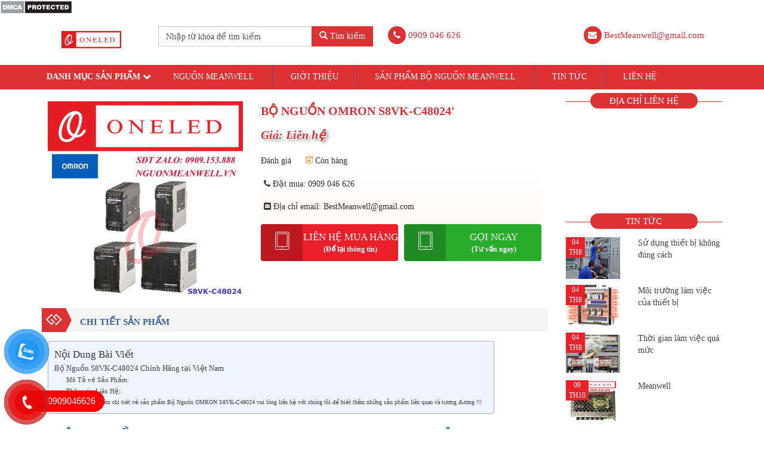

--- FILE ---
content_type: text/html; charset=UTF-8
request_url: https://nguonmeanwell.vn/bo-nguon-omron-s8vk-c48024/
body_size: 21307
content:





<!DOCTYPE html><html lang="vi" ><head>
 <script src="https://www.googletagmanager.com/gtag/js?id=UA-197730861-1" defer data-deferred="1"></script> <script src="[data-uri]" defer></script> <a href="//www.dmca.com/Protection/Status.aspx?ID=0b433b54-628f-4491-9336-dcaef65b045e" title="DMCA.com Protection Status" class="dmca-badge"> <img src ="https://images.dmca.com/Badges/dmca_protected_sml_120n.png?ID=0b433b54-628f-4491-9336-dcaef65b045e"  alt="DMCA.com Protection Status" /></a><meta charset="utf-8"><meta name="viewport" content="width=device-width, initial-scale=1, shrink-to-fit=no"><title>
Bộ Nguồn OMRON S8VK-C48024</title><meta name="description" content="" /><meta name="keywords" content="" /><meta name='robots' content='index, follow, max-image-preview:large, max-snippet:-1, max-video-preview:-1' /> <script data-cfasync="false" data-pagespeed-no-defer>var gtm4wp_datalayer_name = "dataLayer";
	var dataLayer = dataLayer || [];</script> <meta name="description" content="Bộ Nguồn OMRON S8VK-C48024 Giá tốt .DD và Zalo:0909153888 Cty TNHH ONELED Chuyên phân phối Bộ Nguồn OMRON Chính Hãng tại Việt Nam" /><link rel="canonical" href="https://nguonmeanwell.vn/bo-nguon-omron-s8vk-c48024/" /><meta property="og:locale" content="vi_VN" /><meta property="og:type" content="article" /><meta property="og:title" content="Bộ Nguồn OMRON S8VK-C48024" /><meta property="og:description" content="Bộ Nguồn OMRON S8VK-C48024 Giá tốt .DD và Zalo:0909153888 Cty TNHH ONELED Chuyên phân phối Bộ Nguồn OMRON Chính Hãng tại Việt Nam" /><meta property="og:url" content="https://nguonmeanwell.vn/bo-nguon-omron-s8vk-c48024/" /><meta property="og:site_name" content="Nguồn Meanwell Chính Hãng Việt Nam TPHCM HN" /><meta property="article:publisher" content="https://www.facebook.com/meanwellhcm/" /><meta property="article:author" content="https://www.facebook.com/meanwellhcm" /><meta property="article:published_time" content="2022-04-23T05:35:13+00:00" /><meta property="article:modified_time" content="2022-04-25T08:05:51+00:00" /><meta property="og:image" content="https://nguonmeanwell.vn/wp-content/uploads/2022/04/bo-nguon-omron-s8vk-c48024.jpg" /><meta property="og:image:width" content="1000" /><meta property="og:image:height" content="1000" /><meta property="og:image:type" content="image/jpeg" /><meta name="author" content="quantri" /><meta name="twitter:card" content="summary_large_image" /><meta name="twitter:creator" content="@MeanwellOneled" /><meta name="twitter:site" content="@MeanwellOneled" /><meta name="twitter:label1" content="Được viết bởi" /><meta name="twitter:data1" content="quantri" /><meta name="twitter:label2" content="Ước tính thời gian đọc" /><meta name="twitter:data2" content="2 phút" /> <script type="application/ld+json" class="yoast-schema-graph">{"@context":"https://schema.org","@graph":[{"@type":"Article","@id":"https://nguonmeanwell.vn/bo-nguon-omron-s8vk-c48024/#article","isPartOf":{"@id":"https://nguonmeanwell.vn/bo-nguon-omron-s8vk-c48024/"},"author":{"name":"quantri","@id":"https://nguonmeanwell.vn/#/schema/person/2ffce06f3ef18eaa7e306fc489642b65"},"headline":"Bộ Nguồn OMRON S8VK-C48024","datePublished":"2022-04-23T05:35:13+00:00","dateModified":"2022-04-25T08:05:51+00:00","mainEntityOfPage":{"@id":"https://nguonmeanwell.vn/bo-nguon-omron-s8vk-c48024/"},"wordCount":475,"commentCount":0,"publisher":{"@id":"https://nguonmeanwell.vn/#organization"},"image":{"@id":"https://nguonmeanwell.vn/bo-nguon-omron-s8vk-c48024/#primaryimage"},"thumbnailUrl":"https://nguonmeanwell.vn/wp-content/uploads/2022/04/bo-nguon-omron-s8vk-c48024.jpg","articleSection":["Bộ Nguồn OMRON","Bộ Nguồn OMRON S8VK-C"],"inLanguage":"vi","potentialAction":[{"@type":"CommentAction","name":"Comment","target":["https://nguonmeanwell.vn/bo-nguon-omron-s8vk-c48024/#respond"]}]},{"@type":"WebPage","@id":"https://nguonmeanwell.vn/bo-nguon-omron-s8vk-c48024/","url":"https://nguonmeanwell.vn/bo-nguon-omron-s8vk-c48024/","name":"Bộ Nguồn OMRON S8VK-C48024 - Mr.Hùng 0909153888","isPartOf":{"@id":"https://nguonmeanwell.vn/#website"},"primaryImageOfPage":{"@id":"https://nguonmeanwell.vn/bo-nguon-omron-s8vk-c48024/#primaryimage"},"image":{"@id":"https://nguonmeanwell.vn/bo-nguon-omron-s8vk-c48024/#primaryimage"},"thumbnailUrl":"https://nguonmeanwell.vn/wp-content/uploads/2022/04/bo-nguon-omron-s8vk-c48024.jpg","datePublished":"2022-04-23T05:35:13+00:00","dateModified":"2022-04-25T08:05:51+00:00","description":"Bộ Nguồn OMRON S8VK-C48024 Giá tốt .DD và Zalo:0909153888 Cty TNHH ONELED Chuyên phân phối Bộ Nguồn OMRON Chính Hãng tại Việt Nam","breadcrumb":{"@id":"https://nguonmeanwell.vn/bo-nguon-omron-s8vk-c48024/#breadcrumb"},"inLanguage":"vi","potentialAction":[{"@type":"ReadAction","target":["https://nguonmeanwell.vn/bo-nguon-omron-s8vk-c48024/"]}]},{"@type":"ImageObject","inLanguage":"vi","@id":"https://nguonmeanwell.vn/bo-nguon-omron-s8vk-c48024/#primaryimage","url":"https://nguonmeanwell.vn/wp-content/uploads/2022/04/bo-nguon-omron-s8vk-c48024.jpg","contentUrl":"https://nguonmeanwell.vn/wp-content/uploads/2022/04/bo-nguon-omron-s8vk-c48024.jpg","width":1000,"height":1000,"caption":"bo-nguon-omron-s8vk-c48024"},{"@type":"BreadcrumbList","@id":"https://nguonmeanwell.vn/bo-nguon-omron-s8vk-c48024/#breadcrumb","itemListElement":[{"@type":"ListItem","position":1,"name":"Trang chủ","item":"https://nguonmeanwell.vn/"},{"@type":"ListItem","position":2,"name":"Bộ Nguồn OMRON S8VK-C48024"}]},{"@type":"WebSite","@id":"https://nguonmeanwell.vn/#website","url":"https://nguonmeanwell.vn/","name":"Nguồn Meanwell Chính Hãng Việt Nam TPHCM HN","description":"Nguồn Meanwell Chính Hãng Việt Nam TPHCM HN","publisher":{"@id":"https://nguonmeanwell.vn/#organization"},"alternateName":"Nguồn Meanwell Chính Hãng Việt Nam TPHCM HN","potentialAction":[{"@type":"SearchAction","target":{"@type":"EntryPoint","urlTemplate":"https://nguonmeanwell.vn/?s={search_term_string}"},"query-input":"required name=search_term_string"}],"inLanguage":"vi"},{"@type":"Organization","@id":"https://nguonmeanwell.vn/#organization","name":"CÔNG TY TNHH ONELED","alternateName":"ONELED Meanwell","url":"https://nguonmeanwell.vn/","logo":{"@type":"ImageObject","inLanguage":"vi","@id":"https://nguonmeanwell.vn/#/schema/logo/image/","url":"https://nguonmeanwell.vn/wp-content/uploads/2021/03/LOGO-full-Ban-dep.png","contentUrl":"https://nguonmeanwell.vn/wp-content/uploads/2021/03/LOGO-full-Ban-dep.png","width":1193,"height":341,"caption":"CÔNG TY TNHH ONELED"},"image":{"@id":"https://nguonmeanwell.vn/#/schema/logo/image/"},"sameAs":["https://www.facebook.com/meanwellhcm/","https://twitter.com/MeanwellOneled","https://www.youtube.com/channel/UCfN-SAbZPXgUkRMQWAr63zg","https://www.tiktok.com/@meanwelloneledofficial","https://trangvangvietnam.com/products/395778794/b-ngun-meanwell-lrs.html","https://maps.app.goo.gl/UBqB5b5vQkAwKSL98","https://www.pinterest.com/meanwelloneledofficial/"]},{"@type":"Person","@id":"https://nguonmeanwell.vn/#/schema/person/2ffce06f3ef18eaa7e306fc489642b65","name":"quantri","image":{"@type":"ImageObject","inLanguage":"vi","@id":"https://nguonmeanwell.vn/#/schema/person/image/","url":"https://nguonmeanwell.vn/wp-content/litespeed/avatar/23508b41a08a31e831150d8287f73140.jpg?ver=1768728950","contentUrl":"https://nguonmeanwell.vn/wp-content/litespeed/avatar/23508b41a08a31e831150d8287f73140.jpg?ver=1768728950","caption":"quantri"},"sameAs":["https://nguonmeanwell.vn","https://www.facebook.com/meanwellhcm","https://www.youtube.com/channel/UCfN-SAbZPXgUkRMQWAr63zg/videos"],"url":"https://nguonmeanwell.vn/author/quantri/"}]}</script> <link rel='dns-prefetch' href='//www.googletagmanager.com' /><link rel="alternate" type="application/rss+xml" title="Nguồn Meanwell Chính Hãng Việt Nam TPHCM HN &raquo; Bộ Nguồn OMRON S8VK-C48024 Dòng bình luận" href="https://nguonmeanwell.vn/bo-nguon-omron-s8vk-c48024/feed/" /><link rel="alternate" title="oNhúng (JSON)" type="application/json+oembed" href="https://nguonmeanwell.vn/wp-json/oembed/1.0/embed?url=https%3A%2F%2Fnguonmeanwell.vn%2Fbo-nguon-omron-s8vk-c48024%2F" /><link rel="alternate" title="oNhúng (XML)" type="text/xml+oembed" href="https://nguonmeanwell.vn/wp-json/oembed/1.0/embed?url=https%3A%2F%2Fnguonmeanwell.vn%2Fbo-nguon-omron-s8vk-c48024%2F&#038;format=xml" /><link data-optimized="2" rel="stylesheet" href="https://nguonmeanwell.vn/wp-content/litespeed/css/d605a0c37c2e35658d912b346090aec8.css?ver=eaf3d" /> <script type="text/javascript" id="wp-statistics-tracker-js-extra" src="[data-uri]" defer></script> 
 <script type="text/javascript" src="https://www.googletagmanager.com/gtag/js?id=G-SJYKTQ5ND5" id="google_gtagjs-js" defer data-deferred="1"></script> <script type="text/javascript" id="google_gtagjs-js-after" src="[data-uri]" defer></script> <link rel="https://api.w.org/" href="https://nguonmeanwell.vn/wp-json/" /><link rel="alternate" title="JSON" type="application/json" href="https://nguonmeanwell.vn/wp-json/wp/v2/posts/44118" /><link rel="EditURI" type="application/rsd+xml" title="RSD" href="https://nguonmeanwell.vn/xmlrpc.php?rsd" /><meta name="generator" content="WordPress 6.9" /><link rel='shortlink' href='https://nguonmeanwell.vn/?p=44118' /><meta name="generator" content="Site Kit by Google 1.170.0" /><script type="application/ld+json">{
    "@context": "https://schema.org/",
    "@type": "CreativeWorkSeries",
    "name": "Bộ Nguồn OMRON S8VK-C48024",
    "aggregateRating": {
        "@type": "AggregateRating",
        "ratingValue": "5",
        "bestRating": "5",
        "ratingCount": "2"
    }
}</script><link rel="alternate" type="text/html" media="only screen and (max-width: 640px)" href="https://nguonmeanwell.vn/bo-nguon-omron-s8vk-c48024/amp/"> <script data-cfasync="false" data-pagespeed-no-defer type="text/javascript">var dataLayer_content = {"pagePostType":"post","pagePostType2":"single-post","pageCategory":["bo-nguon-omron","bo-nguon-omron-s8vk-c"],"pagePostAuthor":"quantri"};
	dataLayer.push( dataLayer_content );</script> <script data-cfasync="false" data-pagespeed-no-defer type="text/javascript">(function(w,d,s,l,i){w[l]=w[l]||[];w[l].push({'gtm.start':
new Date().getTime(),event:'gtm.js'});var f=d.getElementsByTagName(s)[0],
j=d.createElement(s),dl=l!='dataLayer'?'&l='+l:'';j.async=true;j.src=
'//www.googletagmanager.com/gtm.js?id='+i+dl;f.parentNode.insertBefore(j,f);
})(window,document,'script','dataLayer','GTM-KTJBPN6');</script> <meta name="google-adsense-platform-account" content="ca-host-pub-2644536267352236"><meta name="google-adsense-platform-domain" content="sitekit.withgoogle.com"><link rel="amphtml" href="https://nguonmeanwell.vn/bo-nguon-omron-s8vk-c48024/amp/"><link rel="icon" href="https://nguonmeanwell.vn/wp-content/uploads/2024/02/Dai-ly-nguon-Meanwell-Chinh-hang-Gia-tot-150x150.jpg" sizes="32x32" /><link rel="icon" href="https://nguonmeanwell.vn/wp-content/uploads/2024/02/Dai-ly-nguon-Meanwell-Chinh-hang-Gia-tot.jpg" sizes="192x192" /><link rel="apple-touch-icon" href="https://nguonmeanwell.vn/wp-content/uploads/2024/02/Dai-ly-nguon-Meanwell-Chinh-hang-Gia-tot.jpg" /><meta name="msapplication-TileImage" content="https://nguonmeanwell.vn/wp-content/uploads/2024/02/Dai-ly-nguon-Meanwell-Chinh-hang-Gia-tot.jpg" /></head><body data-rsssl=1><div class="menu-responsive menu-default hidden-md hidden-lg"><div class="menu-close">
<span>Menu</span><i class="fa fa-times"></i></div><ul id="accordion" class="accordion"><li id="menu-item-6462" class="menu-item menu-item-type-taxonomy menu-item-object-product_cat menu-item-has-children">
<a href="https://nguonmeanwell.vn/bo-nguon-meanwell-2-ngo-3-ngo-4-ngo-ra/" data-wpel-link="internal" target="_blank" rel="follow noopener noreferrer">  Bộ Nguồn Meanwell 2 Ngõ 3 Ngõ 4 Ngõ RA<span class="description" aria-hidden="true"> </span> </a><ul class="sub-menu"><li id="menu-item-6645" class="menu-item menu-item-type-taxonomy menu-item-object-product_cat"><a href="https://nguonmeanwell.vn/bo-nguon-meanwell-ads/" data-wpel-link="internal" target="_blank" rel="follow noopener noreferrer">Bộ Nguồn Meanwell ADS<span class="description" aria-hidden="true"> </span> </a></li><li id="menu-item-6645" class="menu-item menu-item-type-taxonomy menu-item-object-product_cat"><a href="https://nguonmeanwell.vn/bo-nguon-meanwell-ned/" data-wpel-link="internal" target="_blank" rel="follow noopener noreferrer">Bộ Nguồn Meanwell NED<span class="description" aria-hidden="true"> </span> </a></li><li id="menu-item-6645" class="menu-item menu-item-type-taxonomy menu-item-object-product_cat"><a href="https://nguonmeanwell.vn/bo-nguon-meanwell-net/" data-wpel-link="internal" target="_blank" rel="follow noopener noreferrer">Bộ Nguồn Meanwell NET<span class="description" aria-hidden="true"> </span> </a></li><li id="menu-item-6645" class="menu-item menu-item-type-taxonomy menu-item-object-product_cat"><a href="https://nguonmeanwell.vn/bo-nguon-meanwell-qp/" data-wpel-link="internal" target="_blank" rel="follow noopener noreferrer">Bộ Nguồn Meanwell QP<span class="description" aria-hidden="true"> </span> </a></li><li id="menu-item-6645" class="menu-item menu-item-type-taxonomy menu-item-object-product_cat"><a href="https://nguonmeanwell.vn/bo-nguon-meanwell-rd/" data-wpel-link="internal" target="_blank" rel="follow noopener noreferrer">Bộ Nguồn Meanwell RD<span class="description" aria-hidden="true"> </span> </a></li><li id="menu-item-6645" class="menu-item menu-item-type-taxonomy menu-item-object-product_cat"><a href="https://nguonmeanwell.vn/bo-nguon-meanwell-rid/" data-wpel-link="internal" target="_blank" rel="follow noopener noreferrer">Bộ Nguồn Meanwell RID<span class="description" aria-hidden="true"> </span> </a></li><li id="menu-item-6645" class="menu-item menu-item-type-taxonomy menu-item-object-product_cat"><a href="https://nguonmeanwell.vn/bo-nguon-meanwell-rq/" data-wpel-link="internal" target="_blank" rel="follow noopener noreferrer">Bộ Nguồn Meanwell RQ<span class="description" aria-hidden="true"> </span> </a></li><li id="menu-item-6645" class="menu-item menu-item-type-taxonomy menu-item-object-product_cat"><a href="https://nguonmeanwell.vn/bo-nguon-meanwell-rt/" data-wpel-link="internal" target="_blank" rel="follow noopener noreferrer">Bộ Nguồn Meanwell RT<span class="description" aria-hidden="true"> </span> </a></li><li id="menu-item-6645" class="menu-item menu-item-type-taxonomy menu-item-object-product_cat"><a href="https://nguonmeanwell.vn/bo-nguon-meanwell-tp/" data-wpel-link="internal" target="_blank" rel="follow noopener noreferrer">Bộ Nguồn Meanwell TP<span class="description" aria-hidden="true"> </span> </a></li></ul></li><li id="menu-item-6462" class="menu-item menu-item-type-taxonomy menu-item-object-product_cat menu-item-has-children">
<a href="https://nguonmeanwell.vn/bo-nguon-meanwell-ac-dc/" data-wpel-link="internal" target="_blank" rel="follow noopener noreferrer">  Bộ Nguồn Meanwell AC-DC<span class="description" aria-hidden="true"> </span> </a><ul class="sub-menu"><li id="menu-item-6645" class="menu-item menu-item-type-taxonomy menu-item-object-product_cat"><a href="https://nguonmeanwell.vn/bo-nguon-meanwell-erp/" data-wpel-link="internal" target="_blank" rel="follow noopener noreferrer">Bộ Nguồn Meanwell ERP<span class="description" aria-hidden="true"> </span> </a></li><li id="menu-item-6645" class="menu-item menu-item-type-taxonomy menu-item-object-product_cat"><a href="https://nguonmeanwell.vn/bo-nguon-meanwell-hrp/" data-wpel-link="internal" target="_blank" rel="follow noopener noreferrer">Bộ Nguồn Meanwell HRP<span class="description" aria-hidden="true"> </span> </a></li><li id="menu-item-6645" class="menu-item menu-item-type-taxonomy menu-item-object-product_cat"><a href="https://nguonmeanwell.vn/bo-nguon-meanwell-lrs/" data-wpel-link="internal" target="_blank" rel="follow noopener noreferrer">Bộ Nguồn Meanwell LRS<span class="description" aria-hidden="true"> </span> </a></li><li id="menu-item-6645" class="menu-item menu-item-type-taxonomy menu-item-object-product_cat"><a href="https://nguonmeanwell.vn/bo-nguon-meanwell-msp/" data-wpel-link="internal" target="_blank" rel="follow noopener noreferrer">Bộ Nguồn Meanwell MSP<span class="description" aria-hidden="true"> </span> </a></li><li id="menu-item-6645" class="menu-item menu-item-type-taxonomy menu-item-object-product_cat"><a href="https://nguonmeanwell.vn/bo-nguon-meanwell-nes/" data-wpel-link="internal" target="_blank" rel="follow noopener noreferrer">Bộ Nguồn Meanwell NES<span class="description" aria-hidden="true"> </span> </a></li><li id="menu-item-6645" class="menu-item menu-item-type-taxonomy menu-item-object-product_cat"><a href="https://nguonmeanwell.vn/bo-nguon-meanwell-rs/" data-wpel-link="internal" target="_blank" rel="follow noopener noreferrer">Bộ Nguồn Meanwell RS<span class="description" aria-hidden="true"> </span> </a></li><li id="menu-item-6645" class="menu-item menu-item-type-taxonomy menu-item-object-product_cat"><a href="https://nguonmeanwell.vn/bo-nguon-meanwell-rsp/" data-wpel-link="internal" target="_blank" rel="follow noopener noreferrer">Bộ Nguồn Meanwell RSP<span class="description" aria-hidden="true"> </span> </a></li><li id="menu-item-6645" class="menu-item menu-item-type-taxonomy menu-item-object-product_cat"><a href="https://nguonmeanwell.vn/bo-nguon-meanwell-s/" data-wpel-link="internal" target="_blank" rel="follow noopener noreferrer">Bộ Nguồn Meanwell S<span class="description" aria-hidden="true"> </span> </a></li><li id="menu-item-6645" class="menu-item menu-item-type-taxonomy menu-item-object-product_cat"><a href="https://nguonmeanwell.vn/bo-nguon-meanwell-se/" data-wpel-link="internal" target="_blank" rel="follow noopener noreferrer">Bộ Nguồn Meanwell SE<span class="description" aria-hidden="true"> </span> </a></li><li id="menu-item-6645" class="menu-item menu-item-type-taxonomy menu-item-object-product_cat"><a href="https://nguonmeanwell.vn/bo-nguon-meanwell-sp/" data-wpel-link="internal" target="_blank" rel="follow noopener noreferrer">Bộ Nguồn Meanwell SP<span class="description" aria-hidden="true"> </span> </a></li><li id="menu-item-6645" class="menu-item menu-item-type-taxonomy menu-item-object-product_cat"><a href="https://nguonmeanwell.vn/bo-nguon-meanwell-uhp/" data-wpel-link="internal" target="_blank" rel="follow noopener noreferrer">Bộ Nguồn Meanwell UHP<span class="description" aria-hidden="true"> </span> </a></li></ul></li><li id="menu-item-6462" class="menu-item menu-item-type-taxonomy menu-item-object-product_cat menu-item-has-children">
<a href="https://nguonmeanwell.vn/bo-nguon-meanwell-dc-ac/" data-wpel-link="internal" target="_blank" rel="follow noopener noreferrer">  Bộ Nguồn Meanwell DC-AC<span class="description" aria-hidden="true"> </span> </a><ul class="sub-menu"><li id="menu-item-6645" class="menu-item menu-item-type-taxonomy menu-item-object-product_cat"><a href="https://nguonmeanwell.vn/bo-nguon-meanwell-tn/" data-wpel-link="internal" target="_blank" rel="follow noopener noreferrer">Bộ Nguồn Meanwell TN<span class="description" aria-hidden="true"> </span> </a></li><li id="menu-item-6645" class="menu-item menu-item-type-taxonomy menu-item-object-product_cat"><a href="https://nguonmeanwell.vn/bo-nguon-meanwell-ts/" data-wpel-link="internal" target="_blank" rel="follow noopener noreferrer">Bộ Nguồn Meanwell TS<span class="description" aria-hidden="true"> </span> </a></li></ul></li><li id="menu-item-6462" class="menu-item menu-item-type-taxonomy menu-item-object-product_cat menu-item-has-children">
<a href="https://nguonmeanwell.vn/bo-nguon-meanwell-dc-dc/" data-wpel-link="internal" target="_blank" rel="follow noopener noreferrer">  Bộ Nguồn Meanwell DC-DC<span class="description" aria-hidden="true"> </span> </a><ul class="sub-menu"><li id="menu-item-6645" class="menu-item menu-item-type-taxonomy menu-item-object-product_cat"><a href="https://nguonmeanwell.vn/bo-nguon-meanwell-psd/" data-wpel-link="internal" target="_blank" rel="follow noopener noreferrer">Bộ Nguồn Meanwell PSD<span class="description" aria-hidden="true"> </span> </a></li><li id="menu-item-6645" class="menu-item menu-item-type-taxonomy menu-item-object-product_cat"><a href="https://nguonmeanwell.vn/bo-nguon-meanwell-rsd/" data-wpel-link="internal" target="_blank" rel="follow noopener noreferrer">Bộ Nguồn Meanwell RSD<span class="description" aria-hidden="true"> </span> </a></li><li id="menu-item-6645" class="menu-item menu-item-type-taxonomy menu-item-object-product_cat"><a href="https://nguonmeanwell.vn/bo-nguon-meanwell-sd/" data-wpel-link="internal" target="_blank" rel="follow noopener noreferrer">Bộ Nguồn Meanwell SD<span class="description" aria-hidden="true"> </span> </a></li></ul></li><li id="menu-item-6462" class="menu-item menu-item-type-taxonomy menu-item-object-product_cat menu-item-has-children">
<a href="https://nguonmeanwell.vn/bo-nguon-meanwell-din-rail-thanh-ray/" data-wpel-link="internal" target="_blank" rel="follow noopener noreferrer">  Bộ Nguồn Meanwell DIN Rail - Thanh Ray<span class="description" aria-hidden="true"> </span> </a><ul class="sub-menu"><li id="menu-item-6645" class="menu-item menu-item-type-taxonomy menu-item-object-product_cat"><a href="https://nguonmeanwell.vn/bo-nguon-meanwell-ddr/" data-wpel-link="internal" target="_blank" rel="follow noopener noreferrer">Bộ Nguồn Meanwell DDR<span class="description" aria-hidden="true"> </span> </a></li><li id="menu-item-6645" class="menu-item menu-item-type-taxonomy menu-item-object-product_cat"><a href="https://nguonmeanwell.vn/bo-nguon-meanwell-dr/" data-wpel-link="internal" target="_blank" rel="follow noopener noreferrer">Bộ Nguồn Meanwell DR<span class="description" aria-hidden="true"> </span> </a></li><li id="menu-item-6645" class="menu-item menu-item-type-taxonomy menu-item-object-product_cat"><a href="https://nguonmeanwell.vn/bo-nguon-meanwell-edr/" data-wpel-link="internal" target="_blank" rel="follow noopener noreferrer">Bộ Nguồn Meanwell EDR<span class="description" aria-hidden="true"> </span> </a></li><li id="menu-item-6645" class="menu-item menu-item-type-taxonomy menu-item-object-product_cat"><a href="https://nguonmeanwell.vn/bo-nguon-meanwell-hdr/" data-wpel-link="internal" target="_blank" rel="follow noopener noreferrer">Bộ Nguồn Meanwell HDR<span class="description" aria-hidden="true"> </span> </a></li><li id="menu-item-6645" class="menu-item menu-item-type-taxonomy menu-item-object-product_cat"><a href="https://nguonmeanwell.vn/bo-nguon-meanwell-mdr/" data-wpel-link="internal" target="_blank" rel="follow noopener noreferrer">Bộ Nguồn Meanwell MDR<span class="description" aria-hidden="true"> </span> </a></li><li id="menu-item-6645" class="menu-item menu-item-type-taxonomy menu-item-object-product_cat"><a href="https://nguonmeanwell.vn/bo-nguon-meanwell-ndr/" data-wpel-link="internal" target="_blank" rel="follow noopener noreferrer">Bộ Nguồn Meanwell NDR<span class="description" aria-hidden="true"> </span> </a></li><li id="menu-item-6645" class="menu-item menu-item-type-taxonomy menu-item-object-product_cat"><a href="https://nguonmeanwell.vn/bo-nguon-meanwell-sdr/" data-wpel-link="internal" target="_blank" rel="follow noopener noreferrer">Bộ Nguồn Meanwell SDR<span class="description" aria-hidden="true"> </span> </a></li><li id="menu-item-6645" class="menu-item menu-item-type-taxonomy menu-item-object-product_cat"><a href="https://nguonmeanwell.vn/bo-nguon-meanwell-tdr/" data-wpel-link="internal" target="_blank" rel="follow noopener noreferrer">Bộ Nguồn Meanwell TDR<span class="description" aria-hidden="true"> </span> </a></li><li id="menu-item-6645" class="menu-item menu-item-type-taxonomy menu-item-object-product_cat"><a href="https://nguonmeanwell.vn/bo-nguon-meanwell-wdr/" data-wpel-link="internal" target="_blank" rel="follow noopener noreferrer">Bộ Nguồn Meanwell WDR<span class="description" aria-hidden="true"> </span> </a></li></ul></li><li id="menu-item-6462" class="menu-item menu-item-type-taxonomy menu-item-object-product_cat menu-item-has-children">
<a href="https://nguonmeanwell.vn/bo-nguon-meanwell-driver-led-ip30-ip65-ip67/" data-wpel-link="internal" target="_blank" rel="follow noopener noreferrer">  Bộ Nguồn Meanwell Driver LED IP30 IP65 IP67<span class="description" aria-hidden="true"> </span> </a><ul class="sub-menu"><li id="menu-item-6645" class="menu-item menu-item-type-taxonomy menu-item-object-product_cat"><a href="https://nguonmeanwell.vn/bo-nguon-meanwell-apv-apc/" data-wpel-link="internal" target="_blank" rel="follow noopener noreferrer">Bộ Nguồn Meanwell APV APC<span class="description" aria-hidden="true"> </span> </a></li><li id="menu-item-6645" class="menu-item menu-item-type-taxonomy menu-item-object-product_cat"><a href="https://nguonmeanwell.vn/bo-nguon-meanwell-clg/" data-wpel-link="internal" target="_blank" rel="follow noopener noreferrer">Bộ Nguồn Meanwell CLG<span class="description" aria-hidden="true"> </span> </a></li><li id="menu-item-6645" class="menu-item menu-item-type-taxonomy menu-item-object-product_cat"><a href="https://nguonmeanwell.vn/bo-nguon-meanwell-elg-elg-c/" data-wpel-link="internal" target="_blank" rel="follow noopener noreferrer">Bộ Nguồn Meanwell ELG ELG-C<span class="description" aria-hidden="true"> </span> </a></li><li id="menu-item-6645" class="menu-item menu-item-type-taxonomy menu-item-object-product_cat"><a href="https://nguonmeanwell.vn/bo-nguon-meanwell-hbg/" data-wpel-link="internal" target="_blank" rel="follow noopener noreferrer">Bộ Nguồn Meanwell HBG<span class="description" aria-hidden="true"> </span> </a></li><li id="menu-item-6645" class="menu-item menu-item-type-taxonomy menu-item-object-product_cat"><a href="https://nguonmeanwell.vn/bo-nguon-meanwell-hlg-hlg-c/" data-wpel-link="internal" target="_blank" rel="follow noopener noreferrer">Bộ Nguồn Meanwell HLG HLG-C<span class="description" aria-hidden="true"> </span> </a></li><li id="menu-item-6645" class="menu-item menu-item-type-taxonomy menu-item-object-product_cat"><a href="https://nguonmeanwell.vn/bo-nguon-meanwell-lcm/" data-wpel-link="internal" target="_blank" rel="follow noopener noreferrer">Bộ Nguồn Meanwell LCM<span class="description" aria-hidden="true"> </span> </a></li><li id="menu-item-6645" class="menu-item menu-item-type-taxonomy menu-item-object-product_cat"><a href="https://nguonmeanwell.vn/bo-nguon-meanwell-lpl-lph-lplc-lphc/" data-wpel-link="internal" target="_blank" rel="follow noopener noreferrer">Bộ Nguồn Meanwell LPL LPH LPLC LPHC<span class="description" aria-hidden="true"> </span> </a></li><li id="menu-item-6645" class="menu-item menu-item-type-taxonomy menu-item-object-product_cat"><a href="https://nguonmeanwell.vn/bo-nguon-meanwell-lpv-lpc/" data-wpel-link="internal" target="_blank" rel="follow noopener noreferrer">Bộ Nguồn Meanwell LPV LPC<span class="description" aria-hidden="true"> </span> </a></li><li id="menu-item-6645" class="menu-item menu-item-type-taxonomy menu-item-object-product_cat"><a href="https://nguonmeanwell.vn/bo-nguon-meanwell-pwm/" data-wpel-link="internal" target="_blank" rel="follow noopener noreferrer">Bộ Nguồn Meanwell PWM<span class="description" aria-hidden="true"> </span> </a></li><li id="menu-item-6645" class="menu-item menu-item-type-taxonomy menu-item-object-product_cat"><a href="https://nguonmeanwell.vn/bo-nguon-meanwell-xlg/" data-wpel-link="internal" target="_blank" rel="follow noopener noreferrer">Bộ Nguồn Meanwell XLG<span class="description" aria-hidden="true"> </span> </a></li></ul></li><li id="menu-item-6462" class="menu-item menu-item-type-taxonomy menu-item-object-product_cat menu-item-has-children">
<a href="https://nguonmeanwell.vn/bo-nguon-meanwell-khong-vo-open-frame/" data-wpel-link="internal" target="_blank" rel="follow noopener noreferrer">  Bộ Nguồn Meanwell Không Vỏ - Open Frame<span class="description" aria-hidden="true"> </span> </a><ul class="sub-menu"><li id="menu-item-6645" class="menu-item menu-item-type-taxonomy menu-item-object-product_cat"><a href="https://nguonmeanwell.vn/bo-nguon-meanwell-eps/" data-wpel-link="internal" target="_blank" rel="follow noopener noreferrer">Bộ Nguồn Meanwell EPS<span class="description" aria-hidden="true"> </span> </a></li><li id="menu-item-6645" class="menu-item menu-item-type-taxonomy menu-item-object-product_cat"><a href="https://nguonmeanwell.vn/bo-nguon-meanwell-lps/" data-wpel-link="internal" target="_blank" rel="follow noopener noreferrer">Bộ Nguồn Meanwell LPS<span class="description" aria-hidden="true"> </span> </a></li><li id="menu-item-6645" class="menu-item menu-item-type-taxonomy menu-item-object-product_cat"><a href="https://nguonmeanwell.vn/bo-nguon-meanwell-mps/" data-wpel-link="internal" target="_blank" rel="follow noopener noreferrer">Bộ Nguồn Meanwell MPS<span class="description" aria-hidden="true"> </span> </a></li><li id="menu-item-6645" class="menu-item menu-item-type-taxonomy menu-item-object-product_cat"><a href="https://nguonmeanwell.vn/bo-nguon-meanwell-rps/" data-wpel-link="internal" target="_blank" rel="follow noopener noreferrer">Bộ Nguồn Meanwell RPS<span class="description" aria-hidden="true"> </span> </a></li></ul></li><li id="menu-item-6462" class="menu-item menu-item-type-taxonomy menu-item-object-product_cat menu-item-has-children">
<a href="https://nguonmeanwell.vn/bo-nguon-meanwell-sac-ac-quy-ups/" data-wpel-link="internal" target="_blank" rel="follow noopener noreferrer">  Bộ Nguồn Meanwell Sạc Ắc Quy - UPS<span class="description" aria-hidden="true"> </span> </a><ul class="sub-menu"><li id="menu-item-6645" class="menu-item menu-item-type-taxonomy menu-item-object-product_cat"><a href="https://nguonmeanwell.vn/bo-nguon-meanwell-ad/" data-wpel-link="internal" target="_blank" rel="follow noopener noreferrer">Bộ Nguồn Meanwell AD<span class="description" aria-hidden="true"> </span> </a></li><li id="menu-item-6645" class="menu-item menu-item-type-taxonomy menu-item-object-product_cat"><a href="https://nguonmeanwell.vn/bo-nguon-meanwell-add/" data-wpel-link="internal" target="_blank" rel="follow noopener noreferrer">Bộ Nguồn Meanwell ADD<span class="description" aria-hidden="true"> </span> </a></li><li id="menu-item-6645" class="menu-item menu-item-type-taxonomy menu-item-object-product_cat"><a href="https://nguonmeanwell.vn/bo-nguon-meanwell-drc/" data-wpel-link="internal" target="_blank" rel="follow noopener noreferrer">Bộ Nguồn Meanwell DRC<span class="description" aria-hidden="true"> </span> </a></li><li id="menu-item-6645" class="menu-item menu-item-type-taxonomy menu-item-object-product_cat"><a href="https://nguonmeanwell.vn/bo-nguon-meanwell-enc-enp/" data-wpel-link="internal" target="_blank" rel="follow noopener noreferrer">Bộ Nguồn Meanwell ENC ENP<span class="description" aria-hidden="true"> </span> </a></li><li id="menu-item-6645" class="menu-item menu-item-type-taxonomy menu-item-object-product_cat"><a href="https://nguonmeanwell.vn/bo-nguon-meanwell-esc-esp/" data-wpel-link="internal" target="_blank" rel="follow noopener noreferrer">Bộ Nguồn Meanwell ESC ESP<span class="description" aria-hidden="true"> </span> </a></li><li id="menu-item-6645" class="menu-item menu-item-type-taxonomy menu-item-object-product_cat"><a href="https://nguonmeanwell.vn/bo-nguon-meanwell-lad/" data-wpel-link="internal" target="_blank" rel="follow noopener noreferrer">Bộ Nguồn Meanwell LAD<span class="description" aria-hidden="true"> </span> </a></li><li id="menu-item-6645" class="menu-item menu-item-type-taxonomy menu-item-object-product_cat"><a href="https://nguonmeanwell.vn/bo-nguon-meanwell-pb/" data-wpel-link="internal" target="_blank" rel="follow noopener noreferrer">Bộ Nguồn Meanwell PB<span class="description" aria-hidden="true"> </span> </a></li><li id="menu-item-6645" class="menu-item menu-item-type-taxonomy menu-item-object-product_cat"><a href="https://nguonmeanwell.vn/bo-nguon-meanwell-scp/" data-wpel-link="internal" target="_blank" rel="follow noopener noreferrer">Bộ Nguồn Meanwell SCP<span class="description" aria-hidden="true"> </span> </a></li></ul></li><li id="menu-item-6462" class="menu-item menu-item-type-taxonomy menu-item-object-product_cat menu-item-has-children">
<a href="https://nguonmeanwell.vn/bo-nguon-meanwell-viet-nam-bo-nguon-meanwell-gia-re/" data-wpel-link="internal" target="_blank" rel="follow noopener noreferrer">  Bộ Nguồn Meanwell Việt Nam - Bộ Nguồn Meanwell Giá Rẻ<span class="description" aria-hidden="true"> </span> </a><ul class="sub-menu"></ul></li><li id="menu-item-6462" class="menu-item menu-item-type-taxonomy menu-item-object-product_cat menu-item-has-children">
<a href="https://nguonmeanwell.vn/bo-nguon-omron/" data-wpel-link="internal" target="_blank" rel="follow noopener noreferrer">  Bộ Nguồn OMRON<span class="description" aria-hidden="true"> </span> </a><ul class="sub-menu"><li id="menu-item-6645" class="menu-item menu-item-type-taxonomy menu-item-object-product_cat"><a href="https://nguonmeanwell.vn/bo-nguon-omron-s82j/" data-wpel-link="internal" target="_blank" rel="follow noopener noreferrer">Bộ Nguồn OMRON S82J<span class="description" aria-hidden="true"> </span> </a></li><li id="menu-item-6645" class="menu-item menu-item-type-taxonomy menu-item-object-product_cat"><a href="https://nguonmeanwell.vn/bo-nguon-omron-s82k/" data-wpel-link="internal" target="_blank" rel="follow noopener noreferrer">Bộ Nguồn OMRON S82K<span class="description" aria-hidden="true"> </span> </a></li><li id="menu-item-6645" class="menu-item menu-item-type-taxonomy menu-item-object-product_cat"><a href="https://nguonmeanwell.vn/bo-nguon-omron-s82s/" data-wpel-link="internal" target="_blank" rel="follow noopener noreferrer">Bộ Nguồn OMRON S82S<span class="description" aria-hidden="true"> </span> </a></li><li id="menu-item-6645" class="menu-item menu-item-type-taxonomy menu-item-object-product_cat"><a href="https://nguonmeanwell.vn/bo-nguon-omron-s8as/" data-wpel-link="internal" target="_blank" rel="follow noopener noreferrer">Bộ Nguồn OMRON S8AS<span class="description" aria-hidden="true"> </span> </a></li><li id="menu-item-6645" class="menu-item menu-item-type-taxonomy menu-item-object-product_cat"><a href="https://nguonmeanwell.vn/bo-nguon-omron-s8fs-c/" data-wpel-link="internal" target="_blank" rel="follow noopener noreferrer">Bộ Nguồn OMRON S8FS-C<span class="description" aria-hidden="true"> </span> </a></li><li id="menu-item-6645" class="menu-item menu-item-type-taxonomy menu-item-object-product_cat"><a href="https://nguonmeanwell.vn/bo-nguon-omron-s8fs-g/" data-wpel-link="internal" target="_blank" rel="follow noopener noreferrer">Bộ Nguồn OMRON S8FS-G<span class="description" aria-hidden="true"> </span> </a></li><li id="menu-item-6645" class="menu-item menu-item-type-taxonomy menu-item-object-product_cat"><a href="https://nguonmeanwell.vn/bo-nguon-omron-s8jc/" data-wpel-link="internal" target="_blank" rel="follow noopener noreferrer">Bộ Nguồn OMRON S8JC<span class="description" aria-hidden="true"> </span> </a></li><li id="menu-item-6645" class="menu-item menu-item-type-taxonomy menu-item-object-product_cat"><a href="https://nguonmeanwell.vn/bo-nguon-omron-s8jx-g/" data-wpel-link="internal" target="_blank" rel="follow noopener noreferrer">Bộ Nguồn OMRON S8JX-G<span class="description" aria-hidden="true"> </span> </a></li><li id="menu-item-6645" class="menu-item menu-item-type-taxonomy menu-item-object-product_cat"><a href="https://nguonmeanwell.vn/bo-nguon-omron-s8jx-p/" data-wpel-link="internal" target="_blank" rel="follow noopener noreferrer">Bộ Nguồn OMRON S8JX-P<span class="description" aria-hidden="true"> </span> </a></li><li id="menu-item-6645" class="menu-item menu-item-type-taxonomy menu-item-object-product_cat"><a href="https://nguonmeanwell.vn/bo-nguon-omron-s8ts/" data-wpel-link="internal" target="_blank" rel="follow noopener noreferrer">Bộ Nguồn OMRON S8TS<span class="description" aria-hidden="true"> </span> </a></li><li id="menu-item-6645" class="menu-item menu-item-type-taxonomy menu-item-object-product_cat"><a href="https://nguonmeanwell.vn/bo-nguon-omron-s8ve/" data-wpel-link="internal" target="_blank" rel="follow noopener noreferrer">Bộ Nguồn OMRON S8VE<span class="description" aria-hidden="true"> </span> </a></li><li id="menu-item-6645" class="menu-item menu-item-type-taxonomy menu-item-object-product_cat"><a href="https://nguonmeanwell.vn/bo-nguon-omron-s8vk-c/" data-wpel-link="internal" target="_blank" rel="follow noopener noreferrer">Bộ Nguồn OMRON S8VK-C<span class="description" aria-hidden="true"> </span> </a></li><li id="menu-item-6645" class="menu-item menu-item-type-taxonomy menu-item-object-product_cat"><a href="https://nguonmeanwell.vn/bo-nguon-omron-s8vk-g/" data-wpel-link="internal" target="_blank" rel="follow noopener noreferrer">Bộ Nguồn OMRON S8VK-G<span class="description" aria-hidden="true"> </span> </a></li><li id="menu-item-6645" class="menu-item menu-item-type-taxonomy menu-item-object-product_cat"><a href="https://nguonmeanwell.vn/bo-nguon-omron-s8vk-s/" data-wpel-link="internal" target="_blank" rel="follow noopener noreferrer">Bộ Nguồn OMRON S8VK-S<span class="description" aria-hidden="true"> </span> </a></li><li id="menu-item-6645" class="menu-item menu-item-type-taxonomy menu-item-object-product_cat"><a href="https://nguonmeanwell.vn/bo-nguon-omron-s8vk-t/" data-wpel-link="internal" target="_blank" rel="follow noopener noreferrer">Bộ Nguồn OMRON S8VK-T<span class="description" aria-hidden="true"> </span> </a></li><li id="menu-item-6645" class="menu-item menu-item-type-taxonomy menu-item-object-product_cat"><a href="https://nguonmeanwell.vn/bo-nguon-omron-s8vk-wa-wb/" data-wpel-link="internal" target="_blank" rel="follow noopener noreferrer">Bộ Nguồn OMRON S8VK-WA-WB<span class="description" aria-hidden="true"> </span> </a></li><li id="menu-item-6645" class="menu-item menu-item-type-taxonomy menu-item-object-product_cat"><a href="https://nguonmeanwell.vn/bo-nguon-omron-s8vk-x/" data-wpel-link="internal" target="_blank" rel="follow noopener noreferrer">Bộ Nguồn OMRON S8VK-X<span class="description" aria-hidden="true"> </span> </a></li><li id="menu-item-6645" class="menu-item menu-item-type-taxonomy menu-item-object-product_cat"><a href="https://nguonmeanwell.vn/bo-nguon-omron-s8vm/" data-wpel-link="internal" target="_blank" rel="follow noopener noreferrer">Bộ Nguồn OMRON S8VM<span class="description" aria-hidden="true"> </span> </a></li><li id="menu-item-6645" class="menu-item menu-item-type-taxonomy menu-item-object-product_cat"><a href="https://nguonmeanwell.vn/bo-nguon-omron-s8vs/" data-wpel-link="internal" target="_blank" rel="follow noopener noreferrer">Bộ Nguồn OMRON S8VS<span class="description" aria-hidden="true"> </span> </a></li><li id="menu-item-6645" class="menu-item menu-item-type-taxonomy menu-item-object-product_cat"><a href="https://nguonmeanwell.vn/bo-nguon-omron-s8vt/" data-wpel-link="internal" target="_blank" rel="follow noopener noreferrer">Bộ Nguồn OMRON S8VT<span class="description" aria-hidden="true"> </span> </a></li></ul></li><li id="menu-item-6462" class="menu-item menu-item-type-taxonomy menu-item-object-product_cat menu-item-has-children">
<a href="https://nguonmeanwell.vn/day-curoa-chinh-hang/" data-wpel-link="internal" target="_blank" rel="follow noopener noreferrer">  Dây Curoa Chính Hãng<span class="description" aria-hidden="true"> </span> </a><ul class="sub-menu"><li id="menu-item-6645" class="menu-item menu-item-type-taxonomy menu-item-object-product_cat"><a href="https://nguonmeanwell.vn/day-curoa-bando/" data-wpel-link="internal" target="_blank" rel="follow noopener noreferrer">Dây Curoa BANDO<span class="description" aria-hidden="true"> </span> </a></li><li id="menu-item-6645" class="menu-item menu-item-type-taxonomy menu-item-object-product_cat"><a href="https://nguonmeanwell.vn/day-curoa-contitech/" data-wpel-link="internal" target="_blank" rel="follow noopener noreferrer">Dây Curoa CONTITECH<span class="description" aria-hidden="true"> </span> </a></li><li id="menu-item-6645" class="menu-item menu-item-type-taxonomy menu-item-object-product_cat"><a href="https://nguonmeanwell.vn/day-curoa-gates/" data-wpel-link="internal" target="_blank" rel="follow noopener noreferrer">Dây Curoa GATES<span class="description" aria-hidden="true"> </span> </a></li><li id="menu-item-6645" class="menu-item menu-item-type-taxonomy menu-item-object-product_cat"><a href="https://nguonmeanwell.vn/day-curoa-mitsuboshi/" data-wpel-link="internal" target="_blank" rel="follow noopener noreferrer">Dây Curoa MITSUBOSHI<span class="description" aria-hidden="true"> </span> </a></li><li id="menu-item-6645" class="menu-item menu-item-type-taxonomy menu-item-object-product_cat"><a href="https://nguonmeanwell.vn/day-curoa-mitsusumi-sanlux/" data-wpel-link="internal" target="_blank" rel="follow noopener noreferrer">Dây Curoa MITSUSUMI SANLUX<span class="description" aria-hidden="true"> </span> </a></li><li id="menu-item-6645" class="menu-item menu-item-type-taxonomy menu-item-object-product_cat"><a href="https://nguonmeanwell.vn/day-curoa-optibelt/" data-wpel-link="internal" target="_blank" rel="follow noopener noreferrer">Dây Curoa OPTIBELT<span class="description" aria-hidden="true"> </span> </a></li></ul></li><li id="menu-item-6462" class="menu-item menu-item-type-taxonomy menu-item-object-product_cat menu-item-has-children">
<a href="https://nguonmeanwell.vn/cadivi/" data-wpel-link="internal" target="_blank" rel="follow noopener noreferrer">  Dây Điện Cadivi<span class="description" aria-hidden="true"> </span> </a><ul class="sub-menu"><li id="menu-item-6645" class="menu-item menu-item-type-taxonomy menu-item-object-product_cat"><a href="https://nguonmeanwell.vn/day-dien-doi/" data-wpel-link="internal" target="_blank" rel="follow noopener noreferrer">Dây Điện Đôi<span class="description" aria-hidden="true"> </span> </a></li><li id="menu-item-6645" class="menu-item menu-item-type-taxonomy menu-item-object-product_cat"><a href="https://nguonmeanwell.vn/day-dien-doi-mem-ovan/" data-wpel-link="internal" target="_blank" rel="follow noopener noreferrer">Dây Điện Đôi Mềm Ovan<span class="description" aria-hidden="true"> </span> </a></li><li id="menu-item-6645" class="menu-item menu-item-type-taxonomy menu-item-object-product_cat"><a href="https://nguonmeanwell.vn/day-dien-don-cung/" data-wpel-link="internal" target="_blank" rel="follow noopener noreferrer">Dây Điện Đơn Cứng<span class="description" aria-hidden="true"> </span> </a></li><li id="menu-item-6645" class="menu-item menu-item-type-taxonomy menu-item-object-product_cat"><a href="https://nguonmeanwell.vn/day-dien-don-mem/" data-wpel-link="internal" target="_blank" rel="follow noopener noreferrer">Dây Điện Đơn Mềm<span class="description" aria-hidden="true"> </span> </a></li><li id="menu-item-6645" class="menu-item menu-item-type-taxonomy menu-item-object-product_cat"><a href="https://nguonmeanwell.vn/day-dien-mem-tron/" data-wpel-link="internal" target="_blank" rel="follow noopener noreferrer">Dây Điện Mềm Tròn<span class="description" aria-hidden="true"> </span> </a></li></ul></li><li id="menu-item-6462" class="menu-item menu-item-type-taxonomy menu-item-object-product_cat menu-item-has-children">
<a href="https://nguonmeanwell.vn/idec/" data-wpel-link="internal" target="_blank" rel="follow noopener noreferrer">  IDEC<span class="description" aria-hidden="true"> </span> </a><ul class="sub-menu"><li id="menu-item-6645" class="menu-item menu-item-type-taxonomy menu-item-object-product_cat"><a href="https://nguonmeanwell.vn/relay/" data-wpel-link="internal" target="_blank" rel="follow noopener noreferrer">Relay<span class="description" aria-hidden="true"> </span> </a></li></ul></li><li id="menu-item-6462" class="menu-item menu-item-type-taxonomy menu-item-object-product_cat menu-item-has-children">
<a href="https://nguonmeanwell.vn/man-hinh-hmi/" data-wpel-link="internal" target="_blank" rel="follow noopener noreferrer">  Màn Hình HMI<span class="description" aria-hidden="true"> </span> </a><ul class="sub-menu"><li id="menu-item-6645" class="menu-item menu-item-type-taxonomy menu-item-object-product_cat"><a href="https://nguonmeanwell.vn/man-hinh-weintek/" data-wpel-link="internal" target="_blank" rel="follow noopener noreferrer">Màn Hình Weintek<span class="description" aria-hidden="true"> </span> </a></li></ul></li></ul></div><header id="header" class="header"><div class="container"><div class="row"><h1 class="logo col-xs-6 col-xs-push-3 col-sm-push-0 col-sm-3 col-md-2 col-lg-2">
<a href="/" title="Nguồn Meanwell Chính Hãng Việt Nam TPHCM HN" data-wpel-link="internal" target="_blank" rel="follow noopener noreferrer">
<a href="https://nguonmeanwell.vn/" class="custom-logo-link" rel="home"><img data-lazyloaded="1" data-placeholder-resp="1193x341" src="[data-uri]" width="1193" height="341" data-src="https://nguonmeanwell.vn/wp-content/uploads/2021/03/cropped-LOGO-full-Ban-dep.png" class="custom-logo" alt="Nguồn Meanwell Chính Hãng Việt Nam TPHCM HN" decoding="async" fetchpriority="high" data-srcset="https://nguonmeanwell.vn/wp-content/uploads/2021/03/cropped-LOGO-full-Ban-dep.png 1193w, https://nguonmeanwell.vn/wp-content/uploads/2021/03/cropped-LOGO-full-Ban-dep-300x86.png 300w, https://nguonmeanwell.vn/wp-content/uploads/2021/03/cropped-LOGO-full-Ban-dep-1024x293.png 1024w, https://nguonmeanwell.vn/wp-content/uploads/2021/03/cropped-LOGO-full-Ban-dep-768x220.png 768w" data-sizes="(max-width: 1193px) 100vw, 1193px" /></a>                  <span style="display: none"> Nguồn Meanwell Chính Hãng Việt Nam TPHCM HN</span>
</a></h1><div class="search-header col-xs-12 col-sm-7 col-md-4 col-lg-4"><form class="search-form" method="get" id="searchform" action="https://nguonmeanwell.vn/"><div class="form-group"><div class="input-group">
<input class="form-control" type="text" value="Nhập từ khóa để tìm kiếm"
name="s" id="s"  onblur="if (this.value == '')  {this.value = 'Nhập từ khóa để tìm kiếm';}"
onfocus="if (this.value == 'Nhập từ khóa để tìm kiếm') {this.value = '';}" /><div class="input-group-btn">
<button class="btn btn-input" type="submit"><i class="glyphicon glyphicon-search"></i> Tìm kiếm</button></div></div></div></form></div><div class="header-info hidden-xs hidden-sm col-md-6 col-lg-3 dix-flex"><div class="hotl">
<span>
<i class="fa fa-phone"></i> 0909 046 626 </span></div></div><div class="header-info hidden-xs hidden-sm col-md-6 col-lg-3"><div class="emal-h">
<span>
<i class="fa fa-envelope"></i>  BestMeanwell@gmail.com </span></div></div></div></div><div class="menu-icon hidden-md hidden-lg"><div class="menu-open menu-default-open">
<i class="fa fa-bars"></i></div></div></header><nav class="nav visible-md visible-lg"><div class="container"><div class="row no-margin row-m0 po-ret"><div class="col-md-2">
<span class="btn-category">Danh mục sản phẩm <i class="fa fa-chevron-down" aria-hidden="true"></i></span></div><nav id="menu" class="menu-cat hidden-xs menu-absolute"><ul><li id="menu-item-6462" class="menu-item menu-item-type-taxonomy menu-item-object-product_cat menu-item-has-children">
<a href="https://nguonmeanwell.vn/bo-nguon-meanwell-2-ngo-3-ngo-4-ngo-ra/" data-wpel-link="internal" target="_blank" rel="follow noopener noreferrer"><i class="fa " aria-hidden="true"></i> Bộ Nguồn Meanwell 2 Ngõ 3 Ngõ 4 Ngõ RA</a><ul class="sub-menu"><li id="menu-item-6645" class="menu-item menu-item-type-taxonomy menu-item-object-product_cat"><a href="https://nguonmeanwell.vn/bo-nguon-meanwell-ads/" data-wpel-link="internal" target="_blank" rel="follow noopener noreferrer"><i class="fa " aria-hidden="true"></i> Bộ Nguồn Meanwell ADS</a><ul class="sub-menu"><li id="menu-item-6645" class="menu-item menu-item-type-taxonomy menu-item-object-product_cat"><a href="https://nguonmeanwell.vn/bo-nguon-meanwell-ads-155/" data-wpel-link="internal" target="_blank" rel="follow noopener noreferrer"><i class="fa " aria-hidden="true"></i> Bộ Nguồn Meanwell ADS-155</a></li><li id="menu-item-6645" class="menu-item menu-item-type-taxonomy menu-item-object-product_cat"><a href="https://nguonmeanwell.vn/bo-nguon-meanwell-ads-55/" data-wpel-link="internal" target="_blank" rel="follow noopener noreferrer"><i class="fa " aria-hidden="true"></i> Bộ Nguồn Meanwell ADS-55</a></li></ul></li><li id="menu-item-6645" class="menu-item menu-item-type-taxonomy menu-item-object-product_cat"><a href="https://nguonmeanwell.vn/bo-nguon-meanwell-ned/" data-wpel-link="internal" target="_blank" rel="follow noopener noreferrer"><i class="fa " aria-hidden="true"></i> Bộ Nguồn Meanwell NED</a><ul class="sub-menu"><li id="menu-item-6645" class="menu-item menu-item-type-taxonomy menu-item-object-product_cat"><a href="https://nguonmeanwell.vn/bo-nguon-meanwell-ned-100/" data-wpel-link="internal" target="_blank" rel="follow noopener noreferrer"><i class="fa " aria-hidden="true"></i> Bộ Nguồn Meanwell NED-100</a></li><li id="menu-item-6645" class="menu-item menu-item-type-taxonomy menu-item-object-product_cat"><a href="https://nguonmeanwell.vn/bo-nguon-meanwell-ned-35/" data-wpel-link="internal" target="_blank" rel="follow noopener noreferrer"><i class="fa " aria-hidden="true"></i> Bộ Nguồn Meanwell NED-35</a></li><li id="menu-item-6645" class="menu-item menu-item-type-taxonomy menu-item-object-product_cat"><a href="https://nguonmeanwell.vn/bo-nguon-meanwell-ned-50/" data-wpel-link="internal" target="_blank" rel="follow noopener noreferrer"><i class="fa " aria-hidden="true"></i> Bộ Nguồn Meanwell NED-50</a></li><li id="menu-item-6645" class="menu-item menu-item-type-taxonomy menu-item-object-product_cat"><a href="https://nguonmeanwell.vn/bo-nguon-meanwell-ned-75/" data-wpel-link="internal" target="_blank" rel="follow noopener noreferrer"><i class="fa " aria-hidden="true"></i> Bộ Nguồn Meanwell NED-75</a></li></ul></li><li id="menu-item-6645" class="menu-item menu-item-type-taxonomy menu-item-object-product_cat"><a href="https://nguonmeanwell.vn/bo-nguon-meanwell-net/" data-wpel-link="internal" target="_blank" rel="follow noopener noreferrer"><i class="fa " aria-hidden="true"></i> Bộ Nguồn Meanwell NET</a><ul class="sub-menu"><li id="menu-item-6645" class="menu-item menu-item-type-taxonomy menu-item-object-product_cat"><a href="https://nguonmeanwell.vn/bo-nguon-meanwell-net-35/" data-wpel-link="internal" target="_blank" rel="follow noopener noreferrer"><i class="fa " aria-hidden="true"></i> Bộ Nguồn Meanwell NET-35</a></li><li id="menu-item-6645" class="menu-item menu-item-type-taxonomy menu-item-object-product_cat"><a href="https://nguonmeanwell.vn/bo-nguon-meanwell-net-50/" data-wpel-link="internal" target="_blank" rel="follow noopener noreferrer"><i class="fa " aria-hidden="true"></i> Bộ Nguồn Meanwell NET-50</a></li><li id="menu-item-6645" class="menu-item menu-item-type-taxonomy menu-item-object-product_cat"><a href="https://nguonmeanwell.vn/bo-nguon-meanwell-net-75/" data-wpel-link="internal" target="_blank" rel="follow noopener noreferrer"><i class="fa " aria-hidden="true"></i> Bộ Nguồn Meanwell NET-75</a></li></ul></li><li id="menu-item-6645" class="menu-item menu-item-type-taxonomy menu-item-object-product_cat"><a href="https://nguonmeanwell.vn/bo-nguon-meanwell-qp/" data-wpel-link="internal" target="_blank" rel="follow noopener noreferrer"><i class="fa " aria-hidden="true"></i> Bộ Nguồn Meanwell QP</a><ul class="sub-menu"><li id="menu-item-6645" class="menu-item menu-item-type-taxonomy menu-item-object-product_cat"><a href="https://nguonmeanwell.vn/bo-nguon-meanwell-qp-150/" data-wpel-link="internal" target="_blank" rel="follow noopener noreferrer"><i class="fa " aria-hidden="true"></i> Bộ Nguồn Meanwell QP-150</a></li><li id="menu-item-6645" class="menu-item menu-item-type-taxonomy menu-item-object-product_cat"><a href="https://nguonmeanwell.vn/bo-nguon-meanwell-qp-200/" data-wpel-link="internal" target="_blank" rel="follow noopener noreferrer"><i class="fa " aria-hidden="true"></i> Bộ Nguồn Meanwell QP-200</a></li><li id="menu-item-6645" class="menu-item menu-item-type-taxonomy menu-item-object-product_cat"><a href="https://nguonmeanwell.vn/bo-nguon-meanwell-qp-320/" data-wpel-link="internal" target="_blank" rel="follow noopener noreferrer"><i class="fa " aria-hidden="true"></i> Bộ Nguồn Meanwell QP-320</a></li></ul></li><li id="menu-item-6645" class="menu-item menu-item-type-taxonomy menu-item-object-product_cat"><a href="https://nguonmeanwell.vn/bo-nguon-meanwell-rd/" data-wpel-link="internal" target="_blank" rel="follow noopener noreferrer"><i class="fa " aria-hidden="true"></i> Bộ Nguồn Meanwell RD</a><ul class="sub-menu"><li id="menu-item-6645" class="menu-item menu-item-type-taxonomy menu-item-object-product_cat"><a href="https://nguonmeanwell.vn/bo-nguon-meanwell-rd-125/" data-wpel-link="internal" target="_blank" rel="follow noopener noreferrer"><i class="fa " aria-hidden="true"></i> Bộ Nguồn Meanwell RD-125</a></li><li id="menu-item-6645" class="menu-item menu-item-type-taxonomy menu-item-object-product_cat"><a href="https://nguonmeanwell.vn/bo-nguon-meanwell-rd-35/" data-wpel-link="internal" target="_blank" rel="follow noopener noreferrer"><i class="fa " aria-hidden="true"></i> Bộ Nguồn Meanwell RD-35</a></li><li id="menu-item-6645" class="menu-item menu-item-type-taxonomy menu-item-object-product_cat"><a href="https://nguonmeanwell.vn/bo-nguon-meanwell-rd-50/" data-wpel-link="internal" target="_blank" rel="follow noopener noreferrer"><i class="fa " aria-hidden="true"></i> Bộ Nguồn Meanwell RD-50</a></li><li id="menu-item-6645" class="menu-item menu-item-type-taxonomy menu-item-object-product_cat"><a href="https://nguonmeanwell.vn/bo-nguon-meanwell-rd-65/" data-wpel-link="internal" target="_blank" rel="follow noopener noreferrer"><i class="fa " aria-hidden="true"></i> Bộ Nguồn Meanwell RD-65</a></li><li id="menu-item-6645" class="menu-item menu-item-type-taxonomy menu-item-object-product_cat"><a href="https://nguonmeanwell.vn/bo-nguon-meanwell-rd-85/" data-wpel-link="internal" target="_blank" rel="follow noopener noreferrer"><i class="fa " aria-hidden="true"></i> Bộ Nguồn Meanwell RD-85</a></li></ul></li><li id="menu-item-6645" class="menu-item menu-item-type-taxonomy menu-item-object-product_cat"><a href="https://nguonmeanwell.vn/bo-nguon-meanwell-rid/" data-wpel-link="internal" target="_blank" rel="follow noopener noreferrer"><i class="fa " aria-hidden="true"></i> Bộ Nguồn Meanwell RID</a><ul class="sub-menu"><li id="menu-item-6645" class="menu-item menu-item-type-taxonomy menu-item-object-product_cat"><a href="https://nguonmeanwell.vn/bo-nguon-meanwell-rid-125/" data-wpel-link="internal" target="_blank" rel="follow noopener noreferrer"><i class="fa " aria-hidden="true"></i> Bộ Nguồn Meanwell RID-125</a></li><li id="menu-item-6645" class="menu-item menu-item-type-taxonomy menu-item-object-product_cat"><a href="https://nguonmeanwell.vn/bo-nguon-meanwell-rid-50/" data-wpel-link="internal" target="_blank" rel="follow noopener noreferrer"><i class="fa " aria-hidden="true"></i> Bộ Nguồn Meanwell RID-50</a></li><li id="menu-item-6645" class="menu-item menu-item-type-taxonomy menu-item-object-product_cat"><a href="https://nguonmeanwell.vn/bo-nguon-meanwell-rid-65/" data-wpel-link="internal" target="_blank" rel="follow noopener noreferrer"><i class="fa " aria-hidden="true"></i> Bộ Nguồn Meanwell RID-65</a></li><li id="menu-item-6645" class="menu-item menu-item-type-taxonomy menu-item-object-product_cat"><a href="https://nguonmeanwell.vn/bo-nguon-meanwell-rid-85/" data-wpel-link="internal" target="_blank" rel="follow noopener noreferrer"><i class="fa " aria-hidden="true"></i> Bộ Nguồn Meanwell RID-85</a></li></ul></li><li id="menu-item-6645" class="menu-item menu-item-type-taxonomy menu-item-object-product_cat"><a href="https://nguonmeanwell.vn/bo-nguon-meanwell-rq/" data-wpel-link="internal" target="_blank" rel="follow noopener noreferrer"><i class="fa " aria-hidden="true"></i> Bộ Nguồn Meanwell RQ</a><ul class="sub-menu"><li id="menu-item-6645" class="menu-item menu-item-type-taxonomy menu-item-object-product_cat"><a href="https://nguonmeanwell.vn/bo-nguon-meanwell-rq-125/" data-wpel-link="internal" target="_blank" rel="follow noopener noreferrer"><i class="fa " aria-hidden="true"></i> Bộ Nguồn Meanwell RQ-125</a></li><li id="menu-item-6645" class="menu-item menu-item-type-taxonomy menu-item-object-product_cat"><a href="https://nguonmeanwell.vn/bo-nguon-meanwell-rq-50/" data-wpel-link="internal" target="_blank" rel="follow noopener noreferrer"><i class="fa " aria-hidden="true"></i> Bộ Nguồn Meanwell RQ-50</a></li><li id="menu-item-6645" class="menu-item menu-item-type-taxonomy menu-item-object-product_cat"><a href="https://nguonmeanwell.vn/bo-nguon-meanwell-rq-65/" data-wpel-link="internal" target="_blank" rel="follow noopener noreferrer"><i class="fa " aria-hidden="true"></i> Bộ Nguồn Meanwell RQ-65</a></li><li id="menu-item-6645" class="menu-item menu-item-type-taxonomy menu-item-object-product_cat"><a href="https://nguonmeanwell.vn/bo-nguon-meanwell-rq-85/" data-wpel-link="internal" target="_blank" rel="follow noopener noreferrer"><i class="fa " aria-hidden="true"></i> Bộ Nguồn Meanwell RQ-85</a></li></ul></li><li id="menu-item-6645" class="menu-item menu-item-type-taxonomy menu-item-object-product_cat"><a href="https://nguonmeanwell.vn/bo-nguon-meanwell-rt/" data-wpel-link="internal" target="_blank" rel="follow noopener noreferrer"><i class="fa " aria-hidden="true"></i> Bộ Nguồn Meanwell RT</a><ul class="sub-menu"><li id="menu-item-6645" class="menu-item menu-item-type-taxonomy menu-item-object-product_cat"><a href="https://nguonmeanwell.vn/bo-nguon-meanwell-rt-125/" data-wpel-link="internal" target="_blank" rel="follow noopener noreferrer"><i class="fa " aria-hidden="true"></i> Bộ Nguồn Meanwell RT-125</a></li><li id="menu-item-6645" class="menu-item menu-item-type-taxonomy menu-item-object-product_cat"><a href="https://nguonmeanwell.vn/bo-nguon-meanwell-rt-50/" data-wpel-link="internal" target="_blank" rel="follow noopener noreferrer"><i class="fa " aria-hidden="true"></i> Bộ Nguồn Meanwell RT-50</a></li><li id="menu-item-6645" class="menu-item menu-item-type-taxonomy menu-item-object-product_cat"><a href="https://nguonmeanwell.vn/bo-nguon-meanwell-rt-65/" data-wpel-link="internal" target="_blank" rel="follow noopener noreferrer"><i class="fa " aria-hidden="true"></i> Bộ Nguồn Meanwell RT-65</a></li><li id="menu-item-6645" class="menu-item menu-item-type-taxonomy menu-item-object-product_cat"><a href="https://nguonmeanwell.vn/bo-nguon-meanwell-rt-85/" data-wpel-link="internal" target="_blank" rel="follow noopener noreferrer"><i class="fa " aria-hidden="true"></i> Bộ Nguồn Meanwell RT-85</a></li></ul></li><li id="menu-item-6645" class="menu-item menu-item-type-taxonomy menu-item-object-product_cat"><a href="https://nguonmeanwell.vn/bo-nguon-meanwell-tp/" data-wpel-link="internal" target="_blank" rel="follow noopener noreferrer"><i class="fa " aria-hidden="true"></i> Bộ Nguồn Meanwell TP</a><ul class="sub-menu"><li id="menu-item-6645" class="menu-item menu-item-type-taxonomy menu-item-object-product_cat"><a href="https://nguonmeanwell.vn/bo-nguon-meanwell-tp-100/" data-wpel-link="internal" target="_blank" rel="follow noopener noreferrer"><i class="fa " aria-hidden="true"></i> Bộ Nguồn Meanwell TP-100</a></li><li id="menu-item-6645" class="menu-item menu-item-type-taxonomy menu-item-object-product_cat"><a href="https://nguonmeanwell.vn/bo-nguon-meanwell-tp-150/" data-wpel-link="internal" target="_blank" rel="follow noopener noreferrer"><i class="fa " aria-hidden="true"></i> Bộ Nguồn Meanwell TP-150</a></li><li id="menu-item-6645" class="menu-item menu-item-type-taxonomy menu-item-object-product_cat"><a href="https://nguonmeanwell.vn/bo-nguon-meanwell-tp-75/" data-wpel-link="internal" target="_blank" rel="follow noopener noreferrer"><i class="fa " aria-hidden="true"></i> Bộ Nguồn Meanwell TP-75</a></li></ul></li></ul></li><li id="menu-item-6462" class="menu-item menu-item-type-taxonomy menu-item-object-product_cat menu-item-has-children">
<a href="https://nguonmeanwell.vn/bo-nguon-meanwell-ac-dc/" data-wpel-link="internal" target="_blank" rel="follow noopener noreferrer"><i class="fa " aria-hidden="true"></i> Bộ Nguồn Meanwell AC-DC</a><ul class="sub-menu"><li id="menu-item-6645" class="menu-item menu-item-type-taxonomy menu-item-object-product_cat"><a href="https://nguonmeanwell.vn/bo-nguon-meanwell-erp/" data-wpel-link="internal" target="_blank" rel="follow noopener noreferrer"><i class="fa " aria-hidden="true"></i> Bộ Nguồn Meanwell ERP</a><ul class="sub-menu"><li id="menu-item-6645" class="menu-item menu-item-type-taxonomy menu-item-object-product_cat"><a href="https://nguonmeanwell.vn/bo-nguon-meanwell-erp-200/" data-wpel-link="internal" target="_blank" rel="follow noopener noreferrer"><i class="fa " aria-hidden="true"></i> Bộ Nguồn Meanwell ERP-200</a></li><li id="menu-item-6645" class="menu-item menu-item-type-taxonomy menu-item-object-product_cat"><a href="https://nguonmeanwell.vn/bo-nguon-meanwell-erp-350/" data-wpel-link="internal" target="_blank" rel="follow noopener noreferrer"><i class="fa " aria-hidden="true"></i> Bộ Nguồn Meanwell ERP-350</a></li><li id="menu-item-6645" class="menu-item menu-item-type-taxonomy menu-item-object-product_cat"><a href="https://nguonmeanwell.vn/bo-nguon-meanwell-erpf-400/" data-wpel-link="internal" target="_blank" rel="follow noopener noreferrer"><i class="fa " aria-hidden="true"></i> Bộ Nguồn Meanwell ERPF-400</a></li></ul></li><li id="menu-item-6645" class="menu-item menu-item-type-taxonomy menu-item-object-product_cat"><a href="https://nguonmeanwell.vn/bo-nguon-meanwell-hrp/" data-wpel-link="internal" target="_blank" rel="follow noopener noreferrer"><i class="fa " aria-hidden="true"></i> Bộ Nguồn Meanwell HRP</a><ul class="sub-menu"><li id="menu-item-6645" class="menu-item menu-item-type-taxonomy menu-item-object-product_cat"><a href="https://nguonmeanwell.vn/bo-nguon-meanwell-hrp-100/" data-wpel-link="internal" target="_blank" rel="follow noopener noreferrer"><i class="fa " aria-hidden="true"></i> Bộ Nguồn Meanwell HRP-100</a></li><li id="menu-item-6645" class="menu-item menu-item-type-taxonomy menu-item-object-product_cat"><a href="https://nguonmeanwell.vn/bo-nguon-meanwell-hrp-150/" data-wpel-link="internal" target="_blank" rel="follow noopener noreferrer"><i class="fa " aria-hidden="true"></i> Bộ Nguồn Meanwell HRP-150</a></li><li id="menu-item-6645" class="menu-item menu-item-type-taxonomy menu-item-object-product_cat"><a href="https://nguonmeanwell.vn/bo-nguon-meanwell-hrp-150n/" data-wpel-link="internal" target="_blank" rel="follow noopener noreferrer"><i class="fa " aria-hidden="true"></i> Bộ Nguồn Meanwell HRP-150N</a></li><li id="menu-item-6645" class="menu-item menu-item-type-taxonomy menu-item-object-product_cat"><a href="https://nguonmeanwell.vn/bo-nguon-meanwell-hrp-200/" data-wpel-link="internal" target="_blank" rel="follow noopener noreferrer"><i class="fa " aria-hidden="true"></i> Bộ Nguồn Meanwell HRP-200</a></li><li id="menu-item-6645" class="menu-item menu-item-type-taxonomy menu-item-object-product_cat"><a href="https://nguonmeanwell.vn/bo-nguon-meanwell-hrp-300/" data-wpel-link="internal" target="_blank" rel="follow noopener noreferrer"><i class="fa " aria-hidden="true"></i> Bộ Nguồn Meanwell HRP-300</a></li><li id="menu-item-6645" class="menu-item menu-item-type-taxonomy menu-item-object-product_cat"><a href="https://nguonmeanwell.vn/bo-nguon-meanwell-hrp-300n/" data-wpel-link="internal" target="_blank" rel="follow noopener noreferrer"><i class="fa " aria-hidden="true"></i> Bộ Nguồn Meanwell HRP-300N</a></li><li id="menu-item-6645" class="menu-item menu-item-type-taxonomy menu-item-object-product_cat"><a href="https://nguonmeanwell.vn/bo-nguon-meanwell-hrp-450/" data-wpel-link="internal" target="_blank" rel="follow noopener noreferrer"><i class="fa " aria-hidden="true"></i> Bộ Nguồn Meanwell HRP-450</a></li><li id="menu-item-6645" class="menu-item menu-item-type-taxonomy menu-item-object-product_cat"><a href="https://nguonmeanwell.vn/bo-nguon-meanwell-hrp-600/" data-wpel-link="internal" target="_blank" rel="follow noopener noreferrer"><i class="fa " aria-hidden="true"></i> Bộ Nguồn Meanwell HRP-600</a></li><li id="menu-item-6645" class="menu-item menu-item-type-taxonomy menu-item-object-product_cat"><a href="https://nguonmeanwell.vn/bo-nguon-meanwell-hrp-600n/" data-wpel-link="internal" target="_blank" rel="follow noopener noreferrer"><i class="fa " aria-hidden="true"></i> Bộ Nguồn Meanwell HRP-600N</a></li><li id="menu-item-6645" class="menu-item menu-item-type-taxonomy menu-item-object-product_cat"><a href="https://nguonmeanwell.vn/bo-nguon-meanwell-hrp-75/" data-wpel-link="internal" target="_blank" rel="follow noopener noreferrer"><i class="fa " aria-hidden="true"></i> Bộ Nguồn Meanwell HRP-75</a></li><li id="menu-item-6645" class="menu-item menu-item-type-taxonomy menu-item-object-product_cat"><a href="https://nguonmeanwell.vn/bo-nguon-meanwell-hrpg-1000/" data-wpel-link="internal" target="_blank" rel="follow noopener noreferrer"><i class="fa " aria-hidden="true"></i> Bộ Nguồn Meanwell HRPG-1000</a></li><li id="menu-item-6645" class="menu-item menu-item-type-taxonomy menu-item-object-product_cat"><a href="https://nguonmeanwell.vn/bo-nguon-meanwell-hrpg-150/" data-wpel-link="internal" target="_blank" rel="follow noopener noreferrer"><i class="fa " aria-hidden="true"></i> Bộ Nguồn Meanwell HRPG-150</a></li><li id="menu-item-6645" class="menu-item menu-item-type-taxonomy menu-item-object-product_cat"><a href="https://nguonmeanwell.vn/bo-nguon-meanwell-hrpg-200/" data-wpel-link="internal" target="_blank" rel="follow noopener noreferrer"><i class="fa " aria-hidden="true"></i> Bộ Nguồn Meanwell HRPG-200</a></li><li id="menu-item-6645" class="menu-item menu-item-type-taxonomy menu-item-object-product_cat"><a href="https://nguonmeanwell.vn/bo-nguon-meanwell-hrpg-300/" data-wpel-link="internal" target="_blank" rel="follow noopener noreferrer"><i class="fa " aria-hidden="true"></i> Bộ Nguồn Meanwell HRPG-300</a></li><li id="menu-item-6645" class="menu-item menu-item-type-taxonomy menu-item-object-product_cat"><a href="https://nguonmeanwell.vn/bo-nguon-meanwell-hrpg-450/" data-wpel-link="internal" target="_blank" rel="follow noopener noreferrer"><i class="fa " aria-hidden="true"></i> Bộ Nguồn Meanwell HRPG-450</a></li><li id="menu-item-6645" class="menu-item menu-item-type-taxonomy menu-item-object-product_cat"><a href="https://nguonmeanwell.vn/bo-nguon-meanwell-hrpg-600/" data-wpel-link="internal" target="_blank" rel="follow noopener noreferrer"><i class="fa " aria-hidden="true"></i> Bộ Nguồn Meanwell HRPG-600</a></li></ul></li><li id="menu-item-6645" class="menu-item menu-item-type-taxonomy menu-item-object-product_cat"><a href="https://nguonmeanwell.vn/bo-nguon-meanwell-lrs/" data-wpel-link="internal" target="_blank" rel="follow noopener noreferrer"><i class="fa " aria-hidden="true"></i> Bộ Nguồn Meanwell LRS</a><ul class="sub-menu"><li id="menu-item-6645" class="menu-item menu-item-type-taxonomy menu-item-object-product_cat"><a href="https://nguonmeanwell.vn/bo-nguon-meanwell-lrs-100/" data-wpel-link="internal" target="_blank" rel="follow noopener noreferrer"><i class="fa " aria-hidden="true"></i> Bộ Nguồn Meanwell LRS-100</a></li><li id="menu-item-6645" class="menu-item menu-item-type-taxonomy menu-item-object-product_cat"><a href="https://nguonmeanwell.vn/bo-nguon-meanwell-lrs-150/" data-wpel-link="internal" target="_blank" rel="follow noopener noreferrer"><i class="fa " aria-hidden="true"></i> Bộ Nguồn Meanwell LRS-150</a></li><li id="menu-item-6645" class="menu-item menu-item-type-taxonomy menu-item-object-product_cat"><a href="https://nguonmeanwell.vn/bo-nguon-meanwell-lrs-200/" data-wpel-link="internal" target="_blank" rel="follow noopener noreferrer"><i class="fa " aria-hidden="true"></i> Bộ Nguồn Meanwell LRS-200</a></li><li id="menu-item-6645" class="menu-item menu-item-type-taxonomy menu-item-object-product_cat"><a href="https://nguonmeanwell.vn/bo-nguon-meanwell-lrs-35/" data-wpel-link="internal" target="_blank" rel="follow noopener noreferrer"><i class="fa " aria-hidden="true"></i> Bộ Nguồn Meanwell LRS-35</a></li><li id="menu-item-6645" class="menu-item menu-item-type-taxonomy menu-item-object-product_cat"><a href="https://nguonmeanwell.vn/bo-nguon-meanwell-lrs-350/" data-wpel-link="internal" target="_blank" rel="follow noopener noreferrer"><i class="fa " aria-hidden="true"></i> Bộ Nguồn Meanwell LRS-350</a></li><li id="menu-item-6645" class="menu-item menu-item-type-taxonomy menu-item-object-product_cat"><a href="https://nguonmeanwell.vn/bo-nguon-meanwell-lrs-450/" data-wpel-link="internal" target="_blank" rel="follow noopener noreferrer"><i class="fa " aria-hidden="true"></i> Bộ Nguồn Meanwell LRS-450</a></li><li id="menu-item-6645" class="menu-item menu-item-type-taxonomy menu-item-object-product_cat"><a href="https://nguonmeanwell.vn/bo-nguon-meanwell-lrs-50/" data-wpel-link="internal" target="_blank" rel="follow noopener noreferrer"><i class="fa " aria-hidden="true"></i> Bộ Nguồn Meanwell LRS-50</a></li><li id="menu-item-6645" class="menu-item menu-item-type-taxonomy menu-item-object-product_cat"><a href="https://nguonmeanwell.vn/bo-nguon-meanwell-lrs-600/" data-wpel-link="internal" target="_blank" rel="follow noopener noreferrer"><i class="fa " aria-hidden="true"></i> Bộ Nguồn Meanwell LRS-600</a></li><li id="menu-item-6645" class="menu-item menu-item-type-taxonomy menu-item-object-product_cat"><a href="https://nguonmeanwell.vn/bo-nguon-meanwell-lrs-75/" data-wpel-link="internal" target="_blank" rel="follow noopener noreferrer"><i class="fa " aria-hidden="true"></i> Bộ Nguồn Meanwell LRS-75</a></li></ul></li><li id="menu-item-6645" class="menu-item menu-item-type-taxonomy menu-item-object-product_cat"><a href="https://nguonmeanwell.vn/bo-nguon-meanwell-msp/" data-wpel-link="internal" target="_blank" rel="follow noopener noreferrer"><i class="fa " aria-hidden="true"></i> Bộ Nguồn Meanwell MSP</a><ul class="sub-menu"><li id="menu-item-6645" class="menu-item menu-item-type-taxonomy menu-item-object-product_cat"><a href="https://nguonmeanwell.vn/bo-nguon-meanwell-msp-100/" data-wpel-link="internal" target="_blank" rel="follow noopener noreferrer"><i class="fa " aria-hidden="true"></i> Bộ Nguồn Meanwell MSP-100</a></li><li id="menu-item-6645" class="menu-item menu-item-type-taxonomy menu-item-object-product_cat"><a href="https://nguonmeanwell.vn/bo-nguon-meanwell-msp-1000/" data-wpel-link="internal" target="_blank" rel="follow noopener noreferrer"><i class="fa " aria-hidden="true"></i> Bộ Nguồn Meanwell MSP-1000</a></li><li id="menu-item-6645" class="menu-item menu-item-type-taxonomy menu-item-object-product_cat"><a href="https://nguonmeanwell.vn/bo-nguon-meanwell-msp-200/" data-wpel-link="internal" target="_blank" rel="follow noopener noreferrer"><i class="fa " aria-hidden="true"></i> Bộ Nguồn Meanwell MSP-200</a></li><li id="menu-item-6645" class="menu-item menu-item-type-taxonomy menu-item-object-product_cat"><a href="https://nguonmeanwell.vn/bo-nguon-meanwell-msp-300/" data-wpel-link="internal" target="_blank" rel="follow noopener noreferrer"><i class="fa " aria-hidden="true"></i> Bộ Nguồn Meanwell MSP-300</a></li><li id="menu-item-6645" class="menu-item menu-item-type-taxonomy menu-item-object-product_cat"><a href="https://nguonmeanwell.vn/bo-nguon-meanwell-msp-450/" data-wpel-link="internal" target="_blank" rel="follow noopener noreferrer"><i class="fa " aria-hidden="true"></i> Bộ Nguồn Meanwell MSP-450</a></li><li id="menu-item-6645" class="menu-item menu-item-type-taxonomy menu-item-object-product_cat"><a href="https://nguonmeanwell.vn/bo-nguon-meanwell-msp-600/" data-wpel-link="internal" target="_blank" rel="follow noopener noreferrer"><i class="fa " aria-hidden="true"></i> Bộ Nguồn Meanwell MSP-600</a></li></ul></li><li id="menu-item-6645" class="menu-item menu-item-type-taxonomy menu-item-object-product_cat"><a href="https://nguonmeanwell.vn/bo-nguon-meanwell-nes/" data-wpel-link="internal" target="_blank" rel="follow noopener noreferrer"><i class="fa " aria-hidden="true"></i> Bộ Nguồn Meanwell NES</a><ul class="sub-menu"><li id="menu-item-6645" class="menu-item menu-item-type-taxonomy menu-item-object-product_cat"><a href="https://nguonmeanwell.vn/bo-nguon-meanwell-nes-100/" data-wpel-link="internal" target="_blank" rel="follow noopener noreferrer"><i class="fa " aria-hidden="true"></i> Bộ Nguồn Meanwell NES-100</a></li><li id="menu-item-6645" class="menu-item menu-item-type-taxonomy menu-item-object-product_cat"><a href="https://nguonmeanwell.vn/bo-nguon-meanwell-nes-15/" data-wpel-link="internal" target="_blank" rel="follow noopener noreferrer"><i class="fa " aria-hidden="true"></i> Bộ Nguồn Meanwell NES-15</a></li><li id="menu-item-6645" class="menu-item menu-item-type-taxonomy menu-item-object-product_cat"><a href="https://nguonmeanwell.vn/bo-nguon-meanwell-nes-150/" data-wpel-link="internal" target="_blank" rel="follow noopener noreferrer"><i class="fa " aria-hidden="true"></i> Bộ Nguồn Meanwell NES-150</a></li><li id="menu-item-6645" class="menu-item menu-item-type-taxonomy menu-item-object-product_cat"><a href="https://nguonmeanwell.vn/bo-nguon-meanwell-nes-200/" data-wpel-link="internal" target="_blank" rel="follow noopener noreferrer"><i class="fa " aria-hidden="true"></i> Bộ Nguồn Meanwell NES-200</a></li><li id="menu-item-6645" class="menu-item menu-item-type-taxonomy menu-item-object-product_cat"><a href="https://nguonmeanwell.vn/bo-nguon-meanwell-nes-25/" data-wpel-link="internal" target="_blank" rel="follow noopener noreferrer"><i class="fa " aria-hidden="true"></i> Bộ Nguồn Meanwell NES-25</a></li><li id="menu-item-6645" class="menu-item menu-item-type-taxonomy menu-item-object-product_cat"><a href="https://nguonmeanwell.vn/bo-nguon-meanwell-nes-35/" data-wpel-link="internal" target="_blank" rel="follow noopener noreferrer"><i class="fa " aria-hidden="true"></i> Bộ Nguồn Meanwell NES-35</a></li><li id="menu-item-6645" class="menu-item menu-item-type-taxonomy menu-item-object-product_cat"><a href="https://nguonmeanwell.vn/bo-nguon-meanwell-nes-350/" data-wpel-link="internal" target="_blank" rel="follow noopener noreferrer"><i class="fa " aria-hidden="true"></i> Bộ Nguồn Meanwell NES-350</a></li><li id="menu-item-6645" class="menu-item menu-item-type-taxonomy menu-item-object-product_cat"><a href="https://nguonmeanwell.vn/bo-nguon-meanwell-nes-50/" data-wpel-link="internal" target="_blank" rel="follow noopener noreferrer"><i class="fa " aria-hidden="true"></i> Bộ Nguồn Meanwell NES-50</a></li><li id="menu-item-6645" class="menu-item menu-item-type-taxonomy menu-item-object-product_cat"><a href="https://nguonmeanwell.vn/bo-nguon-meanwell-nes-75/" data-wpel-link="internal" target="_blank" rel="follow noopener noreferrer"><i class="fa " aria-hidden="true"></i> Bộ Nguồn Meanwell NES-75</a></li></ul></li><li id="menu-item-6645" class="menu-item menu-item-type-taxonomy menu-item-object-product_cat"><a href="https://nguonmeanwell.vn/bo-nguon-meanwell-rs/" data-wpel-link="internal" target="_blank" rel="follow noopener noreferrer"><i class="fa " aria-hidden="true"></i> Bộ Nguồn Meanwell RS</a><ul class="sub-menu"><li id="menu-item-6645" class="menu-item menu-item-type-taxonomy menu-item-object-product_cat"><a href="https://nguonmeanwell.vn/bo-nguon-meanwell-rs-100/" data-wpel-link="internal" target="_blank" rel="follow noopener noreferrer"><i class="fa " aria-hidden="true"></i> Bộ Nguồn Meanwell RS-100</a></li><li id="menu-item-6645" class="menu-item menu-item-type-taxonomy menu-item-object-product_cat"><a href="https://nguonmeanwell.vn/bo-nguon-meanwell-rs-15/" data-wpel-link="internal" target="_blank" rel="follow noopener noreferrer"><i class="fa " aria-hidden="true"></i> Bộ Nguồn Meanwell RS-15</a></li><li id="menu-item-6645" class="menu-item menu-item-type-taxonomy menu-item-object-product_cat"><a href="https://nguonmeanwell.vn/bo-nguon-meanwell-rs-150/" data-wpel-link="internal" target="_blank" rel="follow noopener noreferrer"><i class="fa " aria-hidden="true"></i> Bộ Nguồn Meanwell RS-150</a></li><li id="menu-item-6645" class="menu-item menu-item-type-taxonomy menu-item-object-product_cat"><a href="https://nguonmeanwell.vn/bo-nguon-meanwell-rs-25/" data-wpel-link="internal" target="_blank" rel="follow noopener noreferrer"><i class="fa " aria-hidden="true"></i> Bộ Nguồn Meanwell RS-25</a></li><li id="menu-item-6645" class="menu-item menu-item-type-taxonomy menu-item-object-product_cat"><a href="https://nguonmeanwell.vn/bo-nguon-meanwell-rs-35/" data-wpel-link="internal" target="_blank" rel="follow noopener noreferrer"><i class="fa " aria-hidden="true"></i> Bộ Nguồn Meanwell RS-35</a></li><li id="menu-item-6645" class="menu-item menu-item-type-taxonomy menu-item-object-product_cat"><a href="https://nguonmeanwell.vn/bo-nguon-meanwell-rs-50/" data-wpel-link="internal" target="_blank" rel="follow noopener noreferrer"><i class="fa " aria-hidden="true"></i> Bộ Nguồn Meanwell RS-50</a></li><li id="menu-item-6645" class="menu-item menu-item-type-taxonomy menu-item-object-product_cat"><a href="https://nguonmeanwell.vn/bo-nguon-meanwell-rs-75/" data-wpel-link="internal" target="_blank" rel="follow noopener noreferrer"><i class="fa " aria-hidden="true"></i> Bộ Nguồn Meanwell RS-75</a></li></ul></li><li id="menu-item-6645" class="menu-item menu-item-type-taxonomy menu-item-object-product_cat"><a href="https://nguonmeanwell.vn/bo-nguon-meanwell-rsp/" data-wpel-link="internal" target="_blank" rel="follow noopener noreferrer"><i class="fa " aria-hidden="true"></i> Bộ Nguồn Meanwell RSP</a><ul class="sub-menu"><li id="menu-item-6645" class="menu-item menu-item-type-taxonomy menu-item-object-product_cat"><a href="https://nguonmeanwell.vn/bo-nguon-meanwell-rsp-100/" data-wpel-link="internal" target="_blank" rel="follow noopener noreferrer"><i class="fa " aria-hidden="true"></i> Bộ Nguồn Meanwell RSP-100</a></li><li id="menu-item-6645" class="menu-item menu-item-type-taxonomy menu-item-object-product_cat"><a href="https://nguonmeanwell.vn/bo-nguon-meanwell-rsp-1000/" data-wpel-link="internal" target="_blank" rel="follow noopener noreferrer"><i class="fa " aria-hidden="true"></i> Bộ Nguồn Meanwell RSP-1000</a></li><li id="menu-item-6645" class="menu-item menu-item-type-taxonomy menu-item-object-product_cat"><a href="https://nguonmeanwell.vn/bo-nguon-meanwell-rsp-150/" data-wpel-link="internal" target="_blank" rel="follow noopener noreferrer"><i class="fa " aria-hidden="true"></i> Bộ Nguồn Meanwell RSP-150</a></li><li id="menu-item-6645" class="menu-item menu-item-type-taxonomy menu-item-object-product_cat"><a href="https://nguonmeanwell.vn/bo-nguon-meanwell-rsp-1500/" data-wpel-link="internal" target="_blank" rel="follow noopener noreferrer"><i class="fa " aria-hidden="true"></i> Bộ Nguồn Meanwell RSP-1500</a></li><li id="menu-item-6645" class="menu-item menu-item-type-taxonomy menu-item-object-product_cat"><a href="https://nguonmeanwell.vn/bo-nguon-meanwell-rsp-1600/" data-wpel-link="internal" target="_blank" rel="follow noopener noreferrer"><i class="fa " aria-hidden="true"></i> Bộ Nguồn Meanwell RSP-1600</a></li><li id="menu-item-6645" class="menu-item menu-item-type-taxonomy menu-item-object-product_cat"><a href="https://nguonmeanwell.vn/bo-nguon-meanwell-rsp-200/" data-wpel-link="internal" target="_blank" rel="follow noopener noreferrer"><i class="fa " aria-hidden="true"></i> Bộ Nguồn Meanwell RSP-200</a></li><li id="menu-item-6645" class="menu-item menu-item-type-taxonomy menu-item-object-product_cat"><a href="https://nguonmeanwell.vn/bo-nguon-meanwell-rsp-2000/" data-wpel-link="internal" target="_blank" rel="follow noopener noreferrer"><i class="fa " aria-hidden="true"></i> Bộ Nguồn Meanwell RSP-2000</a></li><li id="menu-item-6645" class="menu-item menu-item-type-taxonomy menu-item-object-product_cat"><a href="https://nguonmeanwell.vn/bo-nguon-meanwell-rsp-2400/" data-wpel-link="internal" target="_blank" rel="follow noopener noreferrer"><i class="fa " aria-hidden="true"></i> Bộ Nguồn Meanwell RSP-2400</a></li><li id="menu-item-6645" class="menu-item menu-item-type-taxonomy menu-item-object-product_cat"><a href="https://nguonmeanwell.vn/bo-nguon-meanwell-rsp-3000/" data-wpel-link="internal" target="_blank" rel="follow noopener noreferrer"><i class="fa " aria-hidden="true"></i> Bộ Nguồn Meanwell RSP-3000</a></li><li id="menu-item-6645" class="menu-item menu-item-type-taxonomy menu-item-object-product_cat"><a href="https://nguonmeanwell.vn/bo-nguon-meanwell-rsp-320/" data-wpel-link="internal" target="_blank" rel="follow noopener noreferrer"><i class="fa " aria-hidden="true"></i> Bộ Nguồn Meanwell RSP-320</a></li><li id="menu-item-6645" class="menu-item menu-item-type-taxonomy menu-item-object-product_cat"><a href="https://nguonmeanwell.vn/bo-nguon-meanwell-rsp-500/" data-wpel-link="internal" target="_blank" rel="follow noopener noreferrer"><i class="fa " aria-hidden="true"></i> Bộ Nguồn Meanwell RSP-500</a></li><li id="menu-item-6645" class="menu-item menu-item-type-taxonomy menu-item-object-product_cat"><a href="https://nguonmeanwell.vn/bo-nguon-meanwell-rsp-75/" data-wpel-link="internal" target="_blank" rel="follow noopener noreferrer"><i class="fa " aria-hidden="true"></i> Bộ Nguồn Meanwell RSP-75</a></li><li id="menu-item-6645" class="menu-item menu-item-type-taxonomy menu-item-object-product_cat"><a href="https://nguonmeanwell.vn/bo-nguon-meanwell-rsp-750/" data-wpel-link="internal" target="_blank" rel="follow noopener noreferrer"><i class="fa " aria-hidden="true"></i> Bộ Nguồn Meanwell RSP-750</a></li><li id="menu-item-6645" class="menu-item menu-item-type-taxonomy menu-item-object-product_cat"><a href="https://nguonmeanwell.vn/bo-nguon-meanwell-rst-10000/" data-wpel-link="internal" target="_blank" rel="follow noopener noreferrer"><i class="fa " aria-hidden="true"></i> Bộ Nguồn Meanwell RST-10000</a></li><li id="menu-item-6645" class="menu-item menu-item-type-taxonomy menu-item-object-product_cat"><a href="https://nguonmeanwell.vn/bo-nguon-meanwell-rst-5000/" data-wpel-link="internal" target="_blank" rel="follow noopener noreferrer"><i class="fa " aria-hidden="true"></i> Bộ Nguồn Meanwell RST-5000</a></li></ul></li><li id="menu-item-6645" class="menu-item menu-item-type-taxonomy menu-item-object-product_cat"><a href="https://nguonmeanwell.vn/bo-nguon-meanwell-s/" data-wpel-link="internal" target="_blank" rel="follow noopener noreferrer"><i class="fa " aria-hidden="true"></i> Bộ Nguồn Meanwell S</a><ul class="sub-menu"><li id="menu-item-6645" class="menu-item menu-item-type-taxonomy menu-item-object-product_cat"><a href="https://nguonmeanwell.vn/bo-nguon-meanwell-s-100/" data-wpel-link="internal" target="_blank" rel="follow noopener noreferrer"><i class="fa " aria-hidden="true"></i> Bộ Nguồn Meanwell S-100</a></li><li id="menu-item-6645" class="menu-item menu-item-type-taxonomy menu-item-object-product_cat"><a href="https://nguonmeanwell.vn/bo-nguon-meanwell-s-15/" data-wpel-link="internal" target="_blank" rel="follow noopener noreferrer"><i class="fa " aria-hidden="true"></i> Bộ Nguồn Meanwell S-15</a></li><li id="menu-item-6645" class="menu-item menu-item-type-taxonomy menu-item-object-product_cat"><a href="https://nguonmeanwell.vn/bo-nguon-meanwell-s-150/" data-wpel-link="internal" target="_blank" rel="follow noopener noreferrer"><i class="fa " aria-hidden="true"></i> Bộ Nguồn Meanwell S-150</a></li><li id="menu-item-6645" class="menu-item menu-item-type-taxonomy menu-item-object-product_cat"><a href="https://nguonmeanwell.vn/bo-nguon-meanwell-s-25/" data-wpel-link="internal" target="_blank" rel="follow noopener noreferrer"><i class="fa " aria-hidden="true"></i> Bộ Nguồn Meanwell S-25</a></li><li id="menu-item-6645" class="menu-item menu-item-type-taxonomy menu-item-object-product_cat"><a href="https://nguonmeanwell.vn/bo-nguon-meanwell-s-250/" data-wpel-link="internal" target="_blank" rel="follow noopener noreferrer"><i class="fa " aria-hidden="true"></i> Bộ Nguồn Meanwell S-250</a></li><li id="menu-item-6645" class="menu-item menu-item-type-taxonomy menu-item-object-product_cat"><a href="https://nguonmeanwell.vn/bo-nguon-meanwell-s-35/" data-wpel-link="internal" target="_blank" rel="follow noopener noreferrer"><i class="fa " aria-hidden="true"></i> Bộ Nguồn Meanwell S-35</a></li><li id="menu-item-6645" class="menu-item menu-item-type-taxonomy menu-item-object-product_cat"><a href="https://nguonmeanwell.vn/bo-nguon-meanwell-s-50/" data-wpel-link="internal" target="_blank" rel="follow noopener noreferrer"><i class="fa " aria-hidden="true"></i> Bộ Nguồn Meanwell S-50</a></li><li id="menu-item-6645" class="menu-item menu-item-type-taxonomy menu-item-object-product_cat"><a href="https://nguonmeanwell.vn/bo-nguon-meanwell-s-60/" data-wpel-link="internal" target="_blank" rel="follow noopener noreferrer"><i class="fa " aria-hidden="true"></i> Bộ Nguồn Meanwell S-60</a></li></ul></li><li id="menu-item-6645" class="menu-item menu-item-type-taxonomy menu-item-object-product_cat"><a href="https://nguonmeanwell.vn/bo-nguon-meanwell-se/" data-wpel-link="internal" target="_blank" rel="follow noopener noreferrer"><i class="fa " aria-hidden="true"></i> Bộ Nguồn Meanwell SE</a><ul class="sub-menu"><li id="menu-item-6645" class="menu-item menu-item-type-taxonomy menu-item-object-product_cat"><a href="https://nguonmeanwell.vn/bo-nguon-meanwell-se-100/" data-wpel-link="internal" target="_blank" rel="follow noopener noreferrer"><i class="fa " aria-hidden="true"></i> Bộ Nguồn Meanwell SE-100</a></li><li id="menu-item-6645" class="menu-item menu-item-type-taxonomy menu-item-object-product_cat"><a href="https://nguonmeanwell.vn/bo-nguon-meanwell-se-1000/" data-wpel-link="internal" target="_blank" rel="follow noopener noreferrer"><i class="fa " aria-hidden="true"></i> Bộ Nguồn Meanwell SE-1000</a></li><li id="menu-item-6645" class="menu-item menu-item-type-taxonomy menu-item-object-product_cat"><a href="https://nguonmeanwell.vn/bo-nguon-meanwell-se-1500/" data-wpel-link="internal" target="_blank" rel="follow noopener noreferrer"><i class="fa " aria-hidden="true"></i> Bộ Nguồn Meanwell SE-1500</a></li><li id="menu-item-6645" class="menu-item menu-item-type-taxonomy menu-item-object-product_cat"><a href="https://nguonmeanwell.vn/bo-nguon-meanwell-se-200/" data-wpel-link="internal" target="_blank" rel="follow noopener noreferrer"><i class="fa " aria-hidden="true"></i> Bộ Nguồn Meanwell SE-200</a></li><li id="menu-item-6645" class="menu-item menu-item-type-taxonomy menu-item-object-product_cat"><a href="https://nguonmeanwell.vn/bo-nguon-meanwell-se-350/" data-wpel-link="internal" target="_blank" rel="follow noopener noreferrer"><i class="fa " aria-hidden="true"></i> Bộ Nguồn Meanwell SE-350</a></li><li id="menu-item-6645" class="menu-item menu-item-type-taxonomy menu-item-object-product_cat"><a href="https://nguonmeanwell.vn/bo-nguon-meanwell-se-450/" data-wpel-link="internal" target="_blank" rel="follow noopener noreferrer"><i class="fa " aria-hidden="true"></i> Bộ Nguồn Meanwell SE-450</a></li><li id="menu-item-6645" class="menu-item menu-item-type-taxonomy menu-item-object-product_cat"><a href="https://nguonmeanwell.vn/bo-nguon-meanwell-se-600/" data-wpel-link="internal" target="_blank" rel="follow noopener noreferrer"><i class="fa " aria-hidden="true"></i> Bộ Nguồn Meanwell SE-600</a></li></ul></li><li id="menu-item-6645" class="menu-item menu-item-type-taxonomy menu-item-object-product_cat"><a href="https://nguonmeanwell.vn/bo-nguon-meanwell-sp/" data-wpel-link="internal" target="_blank" rel="follow noopener noreferrer"><i class="fa " aria-hidden="true"></i> Bộ Nguồn Meanwell SP</a><ul class="sub-menu"><li id="menu-item-6645" class="menu-item menu-item-type-taxonomy menu-item-object-product_cat"><a href="https://nguonmeanwell.vn/bo-nguon-meanwell-psp-600/" data-wpel-link="internal" target="_blank" rel="follow noopener noreferrer"><i class="fa " aria-hidden="true"></i> Bộ Nguồn Meanwell PSP-600</a></li><li id="menu-item-6645" class="menu-item menu-item-type-taxonomy menu-item-object-product_cat"><a href="https://nguonmeanwell.vn/bo-nguon-meanwell-pspa-1000/" data-wpel-link="internal" target="_blank" rel="follow noopener noreferrer"><i class="fa " aria-hidden="true"></i> Bộ Nguồn Meanwell PSPA-1000</a></li><li id="menu-item-6645" class="menu-item menu-item-type-taxonomy menu-item-object-product_cat"><a href="https://nguonmeanwell.vn/bo-nguon-meanwell-sp-100/" data-wpel-link="internal" target="_blank" rel="follow noopener noreferrer"><i class="fa " aria-hidden="true"></i> Bộ Nguồn Meanwell SP-100</a></li><li id="menu-item-6645" class="menu-item menu-item-type-taxonomy menu-item-object-product_cat"><a href="https://nguonmeanwell.vn/bo-nguon-meanwell-sp-150/" data-wpel-link="internal" target="_blank" rel="follow noopener noreferrer"><i class="fa " aria-hidden="true"></i> Bộ Nguồn Meanwell SP-150</a></li><li id="menu-item-6645" class="menu-item menu-item-type-taxonomy menu-item-object-product_cat"><a href="https://nguonmeanwell.vn/bo-nguon-meanwell-sp-200/" data-wpel-link="internal" target="_blank" rel="follow noopener noreferrer"><i class="fa " aria-hidden="true"></i> Bộ Nguồn Meanwell SP-200</a></li><li id="menu-item-6645" class="menu-item menu-item-type-taxonomy menu-item-object-product_cat"><a href="https://nguonmeanwell.vn/bo-nguon-meanwell-sp-240/" data-wpel-link="internal" target="_blank" rel="follow noopener noreferrer"><i class="fa " aria-hidden="true"></i> Bộ Nguồn Meanwell SP-240</a></li><li id="menu-item-6645" class="menu-item menu-item-type-taxonomy menu-item-object-product_cat"><a href="https://nguonmeanwell.vn/bo-nguon-meanwell-sp-320/" data-wpel-link="internal" target="_blank" rel="follow noopener noreferrer"><i class="fa " aria-hidden="true"></i> Bộ Nguồn Meanwell SP-320</a></li><li id="menu-item-6645" class="menu-item menu-item-type-taxonomy menu-item-object-product_cat"><a href="https://nguonmeanwell.vn/bo-nguon-meanwell-sp-480/" data-wpel-link="internal" target="_blank" rel="follow noopener noreferrer"><i class="fa " aria-hidden="true"></i> Bộ Nguồn Meanwell SP-480</a></li><li id="menu-item-6645" class="menu-item menu-item-type-taxonomy menu-item-object-product_cat"><a href="https://nguonmeanwell.vn/bo-nguon-meanwell-sp-500/" data-wpel-link="internal" target="_blank" rel="follow noopener noreferrer"><i class="fa " aria-hidden="true"></i> Bộ Nguồn Meanwell SP-500</a></li><li id="menu-item-6645" class="menu-item menu-item-type-taxonomy menu-item-object-product_cat"><a href="https://nguonmeanwell.vn/bo-nguon-meanwell-sp-75/" data-wpel-link="internal" target="_blank" rel="follow noopener noreferrer"><i class="fa " aria-hidden="true"></i> Bộ Nguồn Meanwell SP-75</a></li><li id="menu-item-6645" class="menu-item menu-item-type-taxonomy menu-item-object-product_cat"><a href="https://nguonmeanwell.vn/bo-nguon-meanwell-sp-750/" data-wpel-link="internal" target="_blank" rel="follow noopener noreferrer"><i class="fa " aria-hidden="true"></i> Bộ Nguồn Meanwell SP-750</a></li></ul></li><li id="menu-item-6645" class="menu-item menu-item-type-taxonomy menu-item-object-product_cat"><a href="https://nguonmeanwell.vn/bo-nguon-meanwell-uhp/" data-wpel-link="internal" target="_blank" rel="follow noopener noreferrer"><i class="fa " aria-hidden="true"></i> Bộ Nguồn Meanwell UHP</a><ul class="sub-menu"><li id="menu-item-6645" class="menu-item menu-item-type-taxonomy menu-item-object-product_cat"><a href="https://nguonmeanwell.vn/bo-nguon-meanwell-uhp-1000/" data-wpel-link="internal" target="_blank" rel="follow noopener noreferrer"><i class="fa " aria-hidden="true"></i> Bộ Nguồn Meanwell UHP-1000</a></li><li id="menu-item-6645" class="menu-item menu-item-type-taxonomy menu-item-object-product_cat"><a href="https://nguonmeanwell.vn/bo-nguon-meanwell-uhp-1500/" data-wpel-link="internal" target="_blank" rel="follow noopener noreferrer"><i class="fa " aria-hidden="true"></i> Bộ Nguồn Meanwell UHP-1500</a></li><li id="menu-item-6645" class="menu-item menu-item-type-taxonomy menu-item-object-product_cat"><a href="https://nguonmeanwell.vn/bo-nguon-meanwell-uhp-200/" data-wpel-link="internal" target="_blank" rel="follow noopener noreferrer"><i class="fa " aria-hidden="true"></i> Bộ Nguồn Meanwell UHP-200</a></li><li id="menu-item-6645" class="menu-item menu-item-type-taxonomy menu-item-object-product_cat"><a href="https://nguonmeanwell.vn/bo-nguon-meanwell-uhp-2500/" data-wpel-link="internal" target="_blank" rel="follow noopener noreferrer"><i class="fa " aria-hidden="true"></i> Bộ Nguồn Meanwell UHP-2500</a></li><li id="menu-item-6645" class="menu-item menu-item-type-taxonomy menu-item-object-product_cat"><a href="https://nguonmeanwell.vn/bo-nguon-meanwell-uhp-350/" data-wpel-link="internal" target="_blank" rel="follow noopener noreferrer"><i class="fa " aria-hidden="true"></i> Bộ Nguồn Meanwell UHP-350</a></li><li id="menu-item-6645" class="menu-item menu-item-type-taxonomy menu-item-object-product_cat"><a href="https://nguonmeanwell.vn/bo-nguon-meanwell-uhp-500/" data-wpel-link="internal" target="_blank" rel="follow noopener noreferrer"><i class="fa " aria-hidden="true"></i> Bộ Nguồn Meanwell UHP-500</a></li><li id="menu-item-6645" class="menu-item menu-item-type-taxonomy menu-item-object-product_cat"><a href="https://nguonmeanwell.vn/bo-nguon-meanwell-uhp-750/" data-wpel-link="internal" target="_blank" rel="follow noopener noreferrer"><i class="fa " aria-hidden="true"></i> Bộ Nguồn Meanwell UHP-750</a></li></ul></li></ul></li><li id="menu-item-6462" class="menu-item menu-item-type-taxonomy menu-item-object-product_cat menu-item-has-children">
<a href="https://nguonmeanwell.vn/bo-nguon-meanwell-dc-ac/" data-wpel-link="internal" target="_blank" rel="follow noopener noreferrer"><i class="fa " aria-hidden="true"></i> Bộ Nguồn Meanwell DC-AC</a><ul class="sub-menu"><li id="menu-item-6645" class="menu-item menu-item-type-taxonomy menu-item-object-product_cat"><a href="https://nguonmeanwell.vn/bo-nguon-meanwell-tn/" data-wpel-link="internal" target="_blank" rel="follow noopener noreferrer"><i class="fa " aria-hidden="true"></i> Bộ Nguồn Meanwell TN</a><ul class="sub-menu"><li id="menu-item-6645" class="menu-item menu-item-type-taxonomy menu-item-object-product_cat"><a href="https://nguonmeanwell.vn/bo-nguon-meanwell-tn-1500/" data-wpel-link="internal" target="_blank" rel="follow noopener noreferrer"><i class="fa " aria-hidden="true"></i> Bộ Nguồn Meanwell TN-1500</a></li><li id="menu-item-6645" class="menu-item menu-item-type-taxonomy menu-item-object-product_cat"><a href="https://nguonmeanwell.vn/bo-nguon-meanwell-tn-3000/" data-wpel-link="internal" target="_blank" rel="follow noopener noreferrer"><i class="fa " aria-hidden="true"></i> Bộ Nguồn Meanwell TN-3000</a></li></ul></li><li id="menu-item-6645" class="menu-item menu-item-type-taxonomy menu-item-object-product_cat"><a href="https://nguonmeanwell.vn/bo-nguon-meanwell-ts/" data-wpel-link="internal" target="_blank" rel="follow noopener noreferrer"><i class="fa " aria-hidden="true"></i> Bộ Nguồn Meanwell TS</a><ul class="sub-menu"><li id="menu-item-6645" class="menu-item menu-item-type-taxonomy menu-item-object-product_cat"><a href="https://nguonmeanwell.vn/bo-nguon-meanwell-ts-1000/" data-wpel-link="internal" target="_blank" rel="follow noopener noreferrer"><i class="fa " aria-hidden="true"></i> Bộ Nguồn Meanwell TS-1000</a></li><li id="menu-item-6645" class="menu-item menu-item-type-taxonomy menu-item-object-product_cat"><a href="https://nguonmeanwell.vn/bo-nguon-meanwell-ts-1500/" data-wpel-link="internal" target="_blank" rel="follow noopener noreferrer"><i class="fa " aria-hidden="true"></i> Bộ Nguồn Meanwell TS-1500</a></li><li id="menu-item-6645" class="menu-item menu-item-type-taxonomy menu-item-object-product_cat"><a href="https://nguonmeanwell.vn/bo-nguon-meanwell-ts-200/" data-wpel-link="internal" target="_blank" rel="follow noopener noreferrer"><i class="fa " aria-hidden="true"></i> Bộ Nguồn Meanwell TS-200</a></li><li id="menu-item-6645" class="menu-item menu-item-type-taxonomy menu-item-object-product_cat"><a href="https://nguonmeanwell.vn/bo-nguon-meanwell-ts-3000/" data-wpel-link="internal" target="_blank" rel="follow noopener noreferrer"><i class="fa " aria-hidden="true"></i> Bộ Nguồn Meanwell TS-3000</a></li><li id="menu-item-6645" class="menu-item menu-item-type-taxonomy menu-item-object-product_cat"><a href="https://nguonmeanwell.vn/bo-nguon-meanwell-ts-400/" data-wpel-link="internal" target="_blank" rel="follow noopener noreferrer"><i class="fa " aria-hidden="true"></i> Bộ Nguồn Meanwell TS-400</a></li><li id="menu-item-6645" class="menu-item menu-item-type-taxonomy menu-item-object-product_cat"><a href="https://nguonmeanwell.vn/bo-nguon-meanwell-ts-700/" data-wpel-link="internal" target="_blank" rel="follow noopener noreferrer"><i class="fa " aria-hidden="true"></i> Bộ Nguồn Meanwell TS-700</a></li></ul></li></ul></li><li id="menu-item-6462" class="menu-item menu-item-type-taxonomy menu-item-object-product_cat menu-item-has-children">
<a href="https://nguonmeanwell.vn/bo-nguon-meanwell-dc-dc/" data-wpel-link="internal" target="_blank" rel="follow noopener noreferrer"><i class="fa " aria-hidden="true"></i> Bộ Nguồn Meanwell DC-DC</a><ul class="sub-menu"><li id="menu-item-6645" class="menu-item menu-item-type-taxonomy menu-item-object-product_cat"><a href="https://nguonmeanwell.vn/bo-nguon-meanwell-psd/" data-wpel-link="internal" target="_blank" rel="follow noopener noreferrer"><i class="fa " aria-hidden="true"></i> Bộ Nguồn Meanwell PSD</a><ul class="sub-menu"><li id="menu-item-6645" class="menu-item menu-item-type-taxonomy menu-item-object-product_cat"><a href="https://nguonmeanwell.vn/bo-nguon-meanwell-psd-15/" data-wpel-link="internal" target="_blank" rel="follow noopener noreferrer"><i class="fa " aria-hidden="true"></i> Bộ Nguồn Meanwell PSD-15</a></li><li id="menu-item-6645" class="menu-item menu-item-type-taxonomy menu-item-object-product_cat"><a href="https://nguonmeanwell.vn/bo-nguon-meanwell-psd-30/" data-wpel-link="internal" target="_blank" rel="follow noopener noreferrer"><i class="fa " aria-hidden="true"></i> Bộ Nguồn Meanwell PSD-30</a></li><li id="menu-item-6645" class="menu-item menu-item-type-taxonomy menu-item-object-product_cat"><a href="https://nguonmeanwell.vn/bo-nguon-meanwell-psd-45/" data-wpel-link="internal" target="_blank" rel="follow noopener noreferrer"><i class="fa " aria-hidden="true"></i> Bộ Nguồn Meanwell PSD-45</a></li></ul></li><li id="menu-item-6645" class="menu-item menu-item-type-taxonomy menu-item-object-product_cat"><a href="https://nguonmeanwell.vn/bo-nguon-meanwell-rsd/" data-wpel-link="internal" target="_blank" rel="follow noopener noreferrer"><i class="fa " aria-hidden="true"></i> Bộ Nguồn Meanwell RSD</a><ul class="sub-menu"><li id="menu-item-6645" class="menu-item menu-item-type-taxonomy menu-item-object-product_cat"><a href="https://nguonmeanwell.vn/bo-nguon-meanwell-rsd-100/" data-wpel-link="internal" target="_blank" rel="follow noopener noreferrer"><i class="fa " aria-hidden="true"></i> Bộ Nguồn Meanwell RSD-100</a></li><li id="menu-item-6645" class="menu-item menu-item-type-taxonomy menu-item-object-product_cat"><a href="https://nguonmeanwell.vn/bo-nguon-meanwell-rsd-150/" data-wpel-link="internal" target="_blank" rel="follow noopener noreferrer"><i class="fa " aria-hidden="true"></i> Bộ Nguồn Meanwell RSD-150</a></li><li id="menu-item-6645" class="menu-item menu-item-type-taxonomy menu-item-object-product_cat"><a href="https://nguonmeanwell.vn/bo-nguon-meanwell-rsd-200/" data-wpel-link="internal" target="_blank" rel="follow noopener noreferrer"><i class="fa " aria-hidden="true"></i> Bộ Nguồn Meanwell RSD-200</a></li><li id="menu-item-6645" class="menu-item menu-item-type-taxonomy menu-item-object-product_cat"><a href="https://nguonmeanwell.vn/bo-nguon-meanwell-rsd-30/" data-wpel-link="internal" target="_blank" rel="follow noopener noreferrer"><i class="fa " aria-hidden="true"></i> Bộ Nguồn Meanwell RSD-30</a></li><li id="menu-item-6645" class="menu-item menu-item-type-taxonomy menu-item-object-product_cat"><a href="https://nguonmeanwell.vn/bo-nguon-meanwell-rsd-300/" data-wpel-link="internal" target="_blank" rel="follow noopener noreferrer"><i class="fa " aria-hidden="true"></i> Bộ Nguồn Meanwell RSD-300</a></li><li id="menu-item-6645" class="menu-item menu-item-type-taxonomy menu-item-object-product_cat"><a href="https://nguonmeanwell.vn/bo-nguon-meanwell-rsd-500/" data-wpel-link="internal" target="_blank" rel="follow noopener noreferrer"><i class="fa " aria-hidden="true"></i> Bộ Nguồn Meanwell RSD-500</a></li><li id="menu-item-6645" class="menu-item menu-item-type-taxonomy menu-item-object-product_cat"><a href="https://nguonmeanwell.vn/bo-nguon-meanwell-rsd-60/" data-wpel-link="internal" target="_blank" rel="follow noopener noreferrer"><i class="fa " aria-hidden="true"></i> Bộ Nguồn Meanwell RSD-60</a></li></ul></li><li id="menu-item-6645" class="menu-item menu-item-type-taxonomy menu-item-object-product_cat"><a href="https://nguonmeanwell.vn/bo-nguon-meanwell-sd/" data-wpel-link="internal" target="_blank" rel="follow noopener noreferrer"><i class="fa " aria-hidden="true"></i> Bộ Nguồn Meanwell SD</a><ul class="sub-menu"><li id="menu-item-6645" class="menu-item menu-item-type-taxonomy menu-item-object-product_cat"><a href="https://nguonmeanwell.vn/bo-nguon-meanwell-sd-100/" data-wpel-link="internal" target="_blank" rel="follow noopener noreferrer"><i class="fa " aria-hidden="true"></i> Bộ Nguồn Meanwell SD-100</a></li><li id="menu-item-6645" class="menu-item menu-item-type-taxonomy menu-item-object-product_cat"><a href="https://nguonmeanwell.vn/bo-nguon-meanwell-sd-1000h/" data-wpel-link="internal" target="_blank" rel="follow noopener noreferrer"><i class="fa " aria-hidden="true"></i> Bộ Nguồn Meanwell SD-1000H</a></li><li id="menu-item-6645" class="menu-item menu-item-type-taxonomy menu-item-object-product_cat"><a href="https://nguonmeanwell.vn/bo-nguon-meanwell-sd-1000l/" data-wpel-link="internal" target="_blank" rel="follow noopener noreferrer"><i class="fa " aria-hidden="true"></i> Bộ Nguồn Meanwell SD-1000L</a></li><li id="menu-item-6645" class="menu-item menu-item-type-taxonomy menu-item-object-product_cat"><a href="https://nguonmeanwell.vn/bo-nguon-meanwell-sd-15/" data-wpel-link="internal" target="_blank" rel="follow noopener noreferrer"><i class="fa " aria-hidden="true"></i> Bộ Nguồn Meanwell SD-15</a></li><li id="menu-item-6645" class="menu-item menu-item-type-taxonomy menu-item-object-product_cat"><a href="https://nguonmeanwell.vn/bo-nguon-meanwell-sd-150/" data-wpel-link="internal" target="_blank" rel="follow noopener noreferrer"><i class="fa " aria-hidden="true"></i> Bộ Nguồn Meanwell SD-150</a></li><li id="menu-item-6645" class="menu-item menu-item-type-taxonomy menu-item-object-product_cat"><a href="https://nguonmeanwell.vn/bo-nguon-meanwell-sd-200/" data-wpel-link="internal" target="_blank" rel="follow noopener noreferrer"><i class="fa " aria-hidden="true"></i> Bộ Nguồn Meanwell SD-200</a></li><li id="menu-item-6645" class="menu-item menu-item-type-taxonomy menu-item-object-product_cat"><a href="https://nguonmeanwell.vn/bo-nguon-meanwell-sd-25/" data-wpel-link="internal" target="_blank" rel="follow noopener noreferrer"><i class="fa " aria-hidden="true"></i> Bộ Nguồn Meanwell SD-25</a></li><li id="menu-item-6645" class="menu-item menu-item-type-taxonomy menu-item-object-product_cat"><a href="https://nguonmeanwell.vn/bo-nguon-meanwell-sd-350/" data-wpel-link="internal" target="_blank" rel="follow noopener noreferrer"><i class="fa " aria-hidden="true"></i> Bộ Nguồn Meanwell SD-350</a></li><li id="menu-item-6645" class="menu-item menu-item-type-taxonomy menu-item-object-product_cat"><a href="https://nguonmeanwell.vn/bo-nguon-meanwell-sd-50/" data-wpel-link="internal" target="_blank" rel="follow noopener noreferrer"><i class="fa " aria-hidden="true"></i> Bộ Nguồn Meanwell SD-50</a></li><li id="menu-item-6645" class="menu-item menu-item-type-taxonomy menu-item-object-product_cat"><a href="https://nguonmeanwell.vn/bo-nguon-meanwell-sd-500h/" data-wpel-link="internal" target="_blank" rel="follow noopener noreferrer"><i class="fa " aria-hidden="true"></i> Bộ Nguồn Meanwell SD-500H</a></li><li id="menu-item-6645" class="menu-item menu-item-type-taxonomy menu-item-object-product_cat"><a href="https://nguonmeanwell.vn/bo-nguon-meanwell-sd-500l/" data-wpel-link="internal" target="_blank" rel="follow noopener noreferrer"><i class="fa " aria-hidden="true"></i> Bộ Nguồn Meanwell SD-500L</a></li></ul></li></ul></li><li id="menu-item-6462" class="menu-item menu-item-type-taxonomy menu-item-object-product_cat menu-item-has-children">
<a href="https://nguonmeanwell.vn/bo-nguon-meanwell-din-rail-thanh-ray/" data-wpel-link="internal" target="_blank" rel="follow noopener noreferrer"><i class="fa " aria-hidden="true"></i> Bộ Nguồn Meanwell DIN Rail - Thanh Ray</a><ul class="sub-menu"><li id="menu-item-6645" class="menu-item menu-item-type-taxonomy menu-item-object-product_cat"><a href="https://nguonmeanwell.vn/bo-nguon-meanwell-ddr/" data-wpel-link="internal" target="_blank" rel="follow noopener noreferrer"><i class="fa " aria-hidden="true"></i> Bộ Nguồn Meanwell DDR</a><ul class="sub-menu"><li id="menu-item-6645" class="menu-item menu-item-type-taxonomy menu-item-object-product_cat"><a href="https://nguonmeanwell.vn/bo-nguon-meanwell-ddr-120/" data-wpel-link="internal" target="_blank" rel="follow noopener noreferrer"><i class="fa " aria-hidden="true"></i> Bộ Nguồn Meanwell DDR-120</a></li><li id="menu-item-6645" class="menu-item menu-item-type-taxonomy menu-item-object-product_cat"><a href="https://nguonmeanwell.vn/bo-nguon-meanwell-ddr-15/" data-wpel-link="internal" target="_blank" rel="follow noopener noreferrer"><i class="fa " aria-hidden="true"></i> Bộ Nguồn Meanwell DDR-15</a></li><li id="menu-item-6645" class="menu-item menu-item-type-taxonomy menu-item-object-product_cat"><a href="https://nguonmeanwell.vn/bo-nguon-meanwell-ddr-240/" data-wpel-link="internal" target="_blank" rel="follow noopener noreferrer"><i class="fa " aria-hidden="true"></i> Bộ Nguồn Meanwell DDR-240</a></li><li id="menu-item-6645" class="menu-item menu-item-type-taxonomy menu-item-object-product_cat"><a href="https://nguonmeanwell.vn/bo-nguon-meanwell-ddr-30/" data-wpel-link="internal" target="_blank" rel="follow noopener noreferrer"><i class="fa " aria-hidden="true"></i> Bộ Nguồn Meanwell DDR-30</a></li><li id="menu-item-6645" class="menu-item menu-item-type-taxonomy menu-item-object-product_cat"><a href="https://nguonmeanwell.vn/bo-nguon-meanwell-ddr-480/" data-wpel-link="internal" target="_blank" rel="follow noopener noreferrer"><i class="fa " aria-hidden="true"></i> Bộ Nguồn Meanwell DDR-480</a></li><li id="menu-item-6645" class="menu-item menu-item-type-taxonomy menu-item-object-product_cat"><a href="https://nguonmeanwell.vn/bo-nguon-meanwell-ddr-60/" data-wpel-link="internal" target="_blank" rel="follow noopener noreferrer"><i class="fa " aria-hidden="true"></i> Bộ Nguồn Meanwell DDR-60</a></li><li id="menu-item-6645" class="menu-item menu-item-type-taxonomy menu-item-object-product_cat"><a href="https://nguonmeanwell.vn/bo-nguon-meanwell-ddrh-60/" data-wpel-link="internal" target="_blank" rel="follow noopener noreferrer"><i class="fa " aria-hidden="true"></i> Bộ Nguồn Meanwell DDRH-60</a></li></ul></li><li id="menu-item-6645" class="menu-item menu-item-type-taxonomy menu-item-object-product_cat"><a href="https://nguonmeanwell.vn/bo-nguon-meanwell-dr/" data-wpel-link="internal" target="_blank" rel="follow noopener noreferrer"><i class="fa " aria-hidden="true"></i> Bộ Nguồn Meanwell DR</a><ul class="sub-menu"><li id="menu-item-6645" class="menu-item menu-item-type-taxonomy menu-item-object-product_cat"><a href="https://nguonmeanwell.vn/bo-nguon-meanwell-dr-100/" data-wpel-link="internal" target="_blank" rel="follow noopener noreferrer"><i class="fa " aria-hidden="true"></i> Bộ Nguồn Meanwell DR-100</a></li><li id="menu-item-6645" class="menu-item menu-item-type-taxonomy menu-item-object-product_cat"><a href="https://nguonmeanwell.vn/bo-nguon-meanwell-dr-120/" data-wpel-link="internal" target="_blank" rel="follow noopener noreferrer"><i class="fa " aria-hidden="true"></i> Bộ Nguồn Meanwell DR-120</a></li><li id="menu-item-6645" class="menu-item menu-item-type-taxonomy menu-item-object-product_cat"><a href="https://nguonmeanwell.vn/bo-nguon-meanwell-dr-15/" data-wpel-link="internal" target="_blank" rel="follow noopener noreferrer"><i class="fa " aria-hidden="true"></i> Bộ Nguồn Meanwell DR-15</a></li><li id="menu-item-6645" class="menu-item menu-item-type-taxonomy menu-item-object-product_cat"><a href="https://nguonmeanwell.vn/bo-nguon-meanwell-dr-30/" data-wpel-link="internal" target="_blank" rel="follow noopener noreferrer"><i class="fa " aria-hidden="true"></i> Bộ Nguồn Meanwell DR-30</a></li><li id="menu-item-6645" class="menu-item menu-item-type-taxonomy menu-item-object-product_cat"><a href="https://nguonmeanwell.vn/bo-nguon-meanwell-dr-45/" data-wpel-link="internal" target="_blank" rel="follow noopener noreferrer"><i class="fa " aria-hidden="true"></i> Bộ Nguồn Meanwell DR-45</a></li><li id="menu-item-6645" class="menu-item menu-item-type-taxonomy menu-item-object-product_cat"><a href="https://nguonmeanwell.vn/bo-nguon-meanwell-dr-60/" data-wpel-link="internal" target="_blank" rel="follow noopener noreferrer"><i class="fa " aria-hidden="true"></i> Bộ Nguồn Meanwell DR-60</a></li><li id="menu-item-6645" class="menu-item menu-item-type-taxonomy menu-item-object-product_cat"><a href="https://nguonmeanwell.vn/bo-nguon-meanwell-dr-75/" data-wpel-link="internal" target="_blank" rel="follow noopener noreferrer"><i class="fa " aria-hidden="true"></i> Bộ Nguồn Meanwell DR-75</a></li><li id="menu-item-6645" class="menu-item menu-item-type-taxonomy menu-item-object-product_cat"><a href="https://nguonmeanwell.vn/bo-nguon-meanwell-dr-rdn20/" data-wpel-link="internal" target="_blank" rel="follow noopener noreferrer"><i class="fa " aria-hidden="true"></i> Bộ Nguồn Meanwell DR-RDN20</a></li><li id="menu-item-6645" class="menu-item menu-item-type-taxonomy menu-item-object-product_cat"><a href="https://nguonmeanwell.vn/bo-nguon-meanwell-drh-120/" data-wpel-link="internal" target="_blank" rel="follow noopener noreferrer"><i class="fa " aria-hidden="true"></i> Bộ Nguồn Meanwell DRH-120</a></li><li id="menu-item-6645" class="menu-item menu-item-type-taxonomy menu-item-object-product_cat"><a href="https://nguonmeanwell.vn/bo-nguon-meanwell-drp-240/" data-wpel-link="internal" target="_blank" rel="follow noopener noreferrer"><i class="fa " aria-hidden="true"></i> Bộ Nguồn Meanwell DRP-240</a></li><li id="menu-item-6645" class="menu-item menu-item-type-taxonomy menu-item-object-product_cat"><a href="https://nguonmeanwell.vn/bo-nguon-meanwell-drp-480/" data-wpel-link="internal" target="_blank" rel="follow noopener noreferrer"><i class="fa " aria-hidden="true"></i> Bộ Nguồn Meanwell DRP-480</a></li><li id="menu-item-6645" class="menu-item menu-item-type-taxonomy menu-item-object-product_cat"><a href="https://nguonmeanwell.vn/bo-nguon-meanwell-drt-240/" data-wpel-link="internal" target="_blank" rel="follow noopener noreferrer"><i class="fa " aria-hidden="true"></i> Bộ Nguồn Meanwell DRT-240</a></li><li id="menu-item-6645" class="menu-item menu-item-type-taxonomy menu-item-object-product_cat"><a href="https://nguonmeanwell.vn/bo-nguon-meanwell-drt-480/" data-wpel-link="internal" target="_blank" rel="follow noopener noreferrer"><i class="fa " aria-hidden="true"></i> Bộ Nguồn Meanwell DRT-480</a></li><li id="menu-item-6645" class="menu-item menu-item-type-taxonomy menu-item-object-product_cat"><a href="https://nguonmeanwell.vn/bo-nguon-meanwell-drt-960/" data-wpel-link="internal" target="_blank" rel="follow noopener noreferrer"><i class="fa " aria-hidden="true"></i> Bộ Nguồn Meanwell DRT-960</a></li></ul></li><li id="menu-item-6645" class="menu-item menu-item-type-taxonomy menu-item-object-product_cat"><a href="https://nguonmeanwell.vn/bo-nguon-meanwell-edr/" data-wpel-link="internal" target="_blank" rel="follow noopener noreferrer"><i class="fa " aria-hidden="true"></i> Bộ Nguồn Meanwell EDR</a><ul class="sub-menu"><li id="menu-item-6645" class="menu-item menu-item-type-taxonomy menu-item-object-product_cat"><a href="https://nguonmeanwell.vn/bo-nguon-meanwell-edr-120/" data-wpel-link="internal" target="_blank" rel="follow noopener noreferrer"><i class="fa " aria-hidden="true"></i> Bộ Nguồn Meanwell EDR-120</a></li><li id="menu-item-6645" class="menu-item menu-item-type-taxonomy menu-item-object-product_cat"><a href="https://nguonmeanwell.vn/bo-nguon-meanwell-edr-75/" data-wpel-link="internal" target="_blank" rel="follow noopener noreferrer"><i class="fa " aria-hidden="true"></i> Bộ Nguồn Meanwell EDR-75</a></li></ul></li><li id="menu-item-6645" class="menu-item menu-item-type-taxonomy menu-item-object-product_cat"><a href="https://nguonmeanwell.vn/bo-nguon-meanwell-hdr/" data-wpel-link="internal" target="_blank" rel="follow noopener noreferrer"><i class="fa " aria-hidden="true"></i> Bộ Nguồn Meanwell HDR</a><ul class="sub-menu"><li id="menu-item-6645" class="menu-item menu-item-type-taxonomy menu-item-object-product_cat"><a href="https://nguonmeanwell.vn/bo-nguon-meanwell-hdr-100/" data-wpel-link="internal" target="_blank" rel="follow noopener noreferrer"><i class="fa " aria-hidden="true"></i> Bộ Nguồn Meanwell HDR-100</a></li><li id="menu-item-6645" class="menu-item menu-item-type-taxonomy menu-item-object-product_cat"><a href="https://nguonmeanwell.vn/bo-nguon-meanwell-hdr-15/" data-wpel-link="internal" target="_blank" rel="follow noopener noreferrer"><i class="fa " aria-hidden="true"></i> Bộ Nguồn Meanwell HDR-15</a></li><li id="menu-item-6645" class="menu-item menu-item-type-taxonomy menu-item-object-product_cat"><a href="https://nguonmeanwell.vn/bo-nguon-meanwell-hdr-150/" data-wpel-link="internal" target="_blank" rel="follow noopener noreferrer"><i class="fa " aria-hidden="true"></i> Bộ Nguồn Meanwell HDR-150</a></li><li id="menu-item-6645" class="menu-item menu-item-type-taxonomy menu-item-object-product_cat"><a href="https://nguonmeanwell.vn/bo-nguon-meanwell-hdr-30/" data-wpel-link="internal" target="_blank" rel="follow noopener noreferrer"><i class="fa " aria-hidden="true"></i> Bộ Nguồn Meanwell HDR-30</a></li><li id="menu-item-6645" class="menu-item menu-item-type-taxonomy menu-item-object-product_cat"><a href="https://nguonmeanwell.vn/bo-nguon-meanwell-hdr-60/" data-wpel-link="internal" target="_blank" rel="follow noopener noreferrer"><i class="fa " aria-hidden="true"></i> Bộ Nguồn Meanwell HDR-60</a></li></ul></li><li id="menu-item-6645" class="menu-item menu-item-type-taxonomy menu-item-object-product_cat"><a href="https://nguonmeanwell.vn/bo-nguon-meanwell-mdr/" data-wpel-link="internal" target="_blank" rel="follow noopener noreferrer"><i class="fa " aria-hidden="true"></i> Bộ Nguồn Meanwell MDR</a><ul class="sub-menu"><li id="menu-item-6645" class="menu-item menu-item-type-taxonomy menu-item-object-product_cat"><a href="https://nguonmeanwell.vn/bo-nguon-meanwell-mdr-10/" data-wpel-link="internal" target="_blank" rel="follow noopener noreferrer"><i class="fa " aria-hidden="true"></i> Bộ Nguồn Meanwell MDR-10</a></li><li id="menu-item-6645" class="menu-item menu-item-type-taxonomy menu-item-object-product_cat"><a href="https://nguonmeanwell.vn/bo-nguon-meanwell-mdr-100/" data-wpel-link="internal" target="_blank" rel="follow noopener noreferrer"><i class="fa " aria-hidden="true"></i> Bộ Nguồn Meanwell MDR-100</a></li><li id="menu-item-6645" class="menu-item menu-item-type-taxonomy menu-item-object-product_cat"><a href="https://nguonmeanwell.vn/bo-nguon-meanwell-mdr-20/" data-wpel-link="internal" target="_blank" rel="follow noopener noreferrer"><i class="fa " aria-hidden="true"></i> Bộ Nguồn Meanwell MDR-20</a></li><li id="menu-item-6645" class="menu-item menu-item-type-taxonomy menu-item-object-product_cat"><a href="https://nguonmeanwell.vn/bo-nguon-meanwell-mdr-40/" data-wpel-link="internal" target="_blank" rel="follow noopener noreferrer"><i class="fa " aria-hidden="true"></i> Bộ Nguồn Meanwell MDR-40</a></li><li id="menu-item-6645" class="menu-item menu-item-type-taxonomy menu-item-object-product_cat"><a href="https://nguonmeanwell.vn/bo-nguon-meanwell-mdr-60/" data-wpel-link="internal" target="_blank" rel="follow noopener noreferrer"><i class="fa " aria-hidden="true"></i> Bộ Nguồn Meanwell MDR-60</a></li></ul></li><li id="menu-item-6645" class="menu-item menu-item-type-taxonomy menu-item-object-product_cat"><a href="https://nguonmeanwell.vn/bo-nguon-meanwell-ndr/" data-wpel-link="internal" target="_blank" rel="follow noopener noreferrer"><i class="fa " aria-hidden="true"></i> Bộ Nguồn Meanwell NDR</a><ul class="sub-menu"><li id="menu-item-6645" class="menu-item menu-item-type-taxonomy menu-item-object-product_cat"><a href="https://nguonmeanwell.vn/bo-nguon-meanwell-ndr-120/" data-wpel-link="internal" target="_blank" rel="follow noopener noreferrer"><i class="fa " aria-hidden="true"></i> Bộ Nguồn Meanwell NDR-120</a></li><li id="menu-item-6645" class="menu-item menu-item-type-taxonomy menu-item-object-product_cat"><a href="https://nguonmeanwell.vn/bo-nguon-meanwell-ndr-240/" data-wpel-link="internal" target="_blank" rel="follow noopener noreferrer"><i class="fa " aria-hidden="true"></i> Bộ Nguồn Meanwell NDR-240</a></li><li id="menu-item-6645" class="menu-item menu-item-type-taxonomy menu-item-object-product_cat"><a href="https://nguonmeanwell.vn/bo-nguon-meanwell-ndr-480/" data-wpel-link="internal" target="_blank" rel="follow noopener noreferrer"><i class="fa " aria-hidden="true"></i> Bộ Nguồn Meanwell NDR-480</a></li><li id="menu-item-6645" class="menu-item menu-item-type-taxonomy menu-item-object-product_cat"><a href="https://nguonmeanwell.vn/bo-nguon-meanwell-ndr-75/" data-wpel-link="internal" target="_blank" rel="follow noopener noreferrer"><i class="fa " aria-hidden="true"></i> Bộ Nguồn Meanwell NDR-75</a></li></ul></li><li id="menu-item-6645" class="menu-item menu-item-type-taxonomy menu-item-object-product_cat"><a href="https://nguonmeanwell.vn/bo-nguon-meanwell-sdr/" data-wpel-link="internal" target="_blank" rel="follow noopener noreferrer"><i class="fa " aria-hidden="true"></i> Bộ Nguồn Meanwell SDR</a><ul class="sub-menu"><li id="menu-item-6645" class="menu-item menu-item-type-taxonomy menu-item-object-product_cat"><a href="https://nguonmeanwell.vn/bo-nguon-meanwell-sdr-120/" data-wpel-link="internal" target="_blank" rel="follow noopener noreferrer"><i class="fa " aria-hidden="true"></i> Bộ Nguồn Meanwell SDR-120</a></li><li id="menu-item-6645" class="menu-item menu-item-type-taxonomy menu-item-object-product_cat"><a href="https://nguonmeanwell.vn/bo-nguon-meanwell-sdr-240/" data-wpel-link="internal" target="_blank" rel="follow noopener noreferrer"><i class="fa " aria-hidden="true"></i> Bộ Nguồn Meanwell SDR-240</a></li><li id="menu-item-6645" class="menu-item menu-item-type-taxonomy menu-item-object-product_cat"><a href="https://nguonmeanwell.vn/bo-nguon-meanwell-sdr-480/" data-wpel-link="internal" target="_blank" rel="follow noopener noreferrer"><i class="fa " aria-hidden="true"></i> Bộ Nguồn Meanwell SDR-480</a></li><li id="menu-item-6645" class="menu-item menu-item-type-taxonomy menu-item-object-product_cat"><a href="https://nguonmeanwell.vn/bo-nguon-meanwell-sdr-480p/" data-wpel-link="internal" target="_blank" rel="follow noopener noreferrer"><i class="fa " aria-hidden="true"></i> Bộ Nguồn Meanwell SDR-480P</a></li><li id="menu-item-6645" class="menu-item menu-item-type-taxonomy menu-item-object-product_cat"><a href="https://nguonmeanwell.vn/bo-nguon-meanwell-sdr-75/" data-wpel-link="internal" target="_blank" rel="follow noopener noreferrer"><i class="fa " aria-hidden="true"></i> Bộ Nguồn Meanwell SDR-75</a></li><li id="menu-item-6645" class="menu-item menu-item-type-taxonomy menu-item-object-product_cat"><a href="https://nguonmeanwell.vn/bo-nguon-meanwell-sdr-960/" data-wpel-link="internal" target="_blank" rel="follow noopener noreferrer"><i class="fa " aria-hidden="true"></i> Bộ Nguồn Meanwell SDR-960</a></li></ul></li><li id="menu-item-6645" class="menu-item menu-item-type-taxonomy menu-item-object-product_cat"><a href="https://nguonmeanwell.vn/bo-nguon-meanwell-tdr/" data-wpel-link="internal" target="_blank" rel="follow noopener noreferrer"><i class="fa " aria-hidden="true"></i> Bộ Nguồn Meanwell TDR</a><ul class="sub-menu"><li id="menu-item-6645" class="menu-item menu-item-type-taxonomy menu-item-object-product_cat"><a href="https://nguonmeanwell.vn/bo-nguon-meanwell-tdr-240/" data-wpel-link="internal" target="_blank" rel="follow noopener noreferrer"><i class="fa " aria-hidden="true"></i> Bộ Nguồn Meanwell TDR-240</a></li><li id="menu-item-6645" class="menu-item menu-item-type-taxonomy menu-item-object-product_cat"><a href="https://nguonmeanwell.vn/bo-nguon-meanwell-tdr-480/" data-wpel-link="internal" target="_blank" rel="follow noopener noreferrer"><i class="fa " aria-hidden="true"></i> Bộ Nguồn Meanwell TDR-480</a></li><li id="menu-item-6645" class="menu-item menu-item-type-taxonomy menu-item-object-product_cat"><a href="https://nguonmeanwell.vn/bo-nguon-meanwell-tdr-960/" data-wpel-link="internal" target="_blank" rel="follow noopener noreferrer"><i class="fa " aria-hidden="true"></i> Bộ Nguồn Meanwell TDR-960</a></li></ul></li><li id="menu-item-6645" class="menu-item menu-item-type-taxonomy menu-item-object-product_cat"><a href="https://nguonmeanwell.vn/bo-nguon-meanwell-wdr/" data-wpel-link="internal" target="_blank" rel="follow noopener noreferrer"><i class="fa " aria-hidden="true"></i> Bộ Nguồn Meanwell WDR</a><ul class="sub-menu"><li id="menu-item-6645" class="menu-item menu-item-type-taxonomy menu-item-object-product_cat"><a href="https://nguonmeanwell.vn/bo-nguon-meanwell-wdr-120/" data-wpel-link="internal" target="_blank" rel="follow noopener noreferrer"><i class="fa " aria-hidden="true"></i> Bộ Nguồn Meanwell WDR-120</a></li><li id="menu-item-6645" class="menu-item menu-item-type-taxonomy menu-item-object-product_cat"><a href="https://nguonmeanwell.vn/bo-nguon-meanwell-wdr-240/" data-wpel-link="internal" target="_blank" rel="follow noopener noreferrer"><i class="fa " aria-hidden="true"></i> Bộ Nguồn Meanwell WDR-240</a></li><li id="menu-item-6645" class="menu-item menu-item-type-taxonomy menu-item-object-product_cat"><a href="https://nguonmeanwell.vn/bo-nguon-meanwell-wdr-480/" data-wpel-link="internal" target="_blank" rel="follow noopener noreferrer"><i class="fa " aria-hidden="true"></i> Bộ Nguồn Meanwell WDR-480</a></li></ul></li></ul></li><li id="menu-item-6462" class="menu-item menu-item-type-taxonomy menu-item-object-product_cat menu-item-has-children">
<a href="https://nguonmeanwell.vn/bo-nguon-meanwell-driver-led-ip30-ip65-ip67/" data-wpel-link="internal" target="_blank" rel="follow noopener noreferrer"><i class="fa " aria-hidden="true"></i> Bộ Nguồn Meanwell Driver LED IP30 IP65 IP67</a><ul class="sub-menu"><li id="menu-item-6645" class="menu-item menu-item-type-taxonomy menu-item-object-product_cat"><a href="https://nguonmeanwell.vn/bo-nguon-meanwell-apv-apc/" data-wpel-link="internal" target="_blank" rel="follow noopener noreferrer"><i class="fa " aria-hidden="true"></i> Bộ Nguồn Meanwell APV APC</a><ul class="sub-menu"><li id="menu-item-6645" class="menu-item menu-item-type-taxonomy menu-item-object-product_cat"><a href="https://nguonmeanwell.vn/bo-nguon-meanwell-apc-12/" data-wpel-link="internal" target="_blank" rel="follow noopener noreferrer"><i class="fa " aria-hidden="true"></i> Bộ Nguồn Meanwell APC-12</a></li><li id="menu-item-6645" class="menu-item menu-item-type-taxonomy menu-item-object-product_cat"><a href="https://nguonmeanwell.vn/bo-nguon-meanwell-apc-12e/" data-wpel-link="internal" target="_blank" rel="follow noopener noreferrer"><i class="fa " aria-hidden="true"></i> Bộ Nguồn Meanwell APC-12E</a></li><li id="menu-item-6645" class="menu-item menu-item-type-taxonomy menu-item-object-product_cat"><a href="https://nguonmeanwell.vn/bo-nguon-meanwell-apc-16/" data-wpel-link="internal" target="_blank" rel="follow noopener noreferrer"><i class="fa " aria-hidden="true"></i> Bộ Nguồn Meanwell APC-16</a></li><li id="menu-item-6645" class="menu-item menu-item-type-taxonomy menu-item-object-product_cat"><a href="https://nguonmeanwell.vn/bo-nguon-meanwell-apc-16e/" data-wpel-link="internal" target="_blank" rel="follow noopener noreferrer"><i class="fa " aria-hidden="true"></i> Bộ Nguồn Meanwell APC-16E</a></li><li id="menu-item-6645" class="menu-item menu-item-type-taxonomy menu-item-object-product_cat"><a href="https://nguonmeanwell.vn/bo-nguon-meanwell-apc-25/" data-wpel-link="internal" target="_blank" rel="follow noopener noreferrer"><i class="fa " aria-hidden="true"></i> Bộ Nguồn Meanwell APC-25</a></li><li id="menu-item-6645" class="menu-item menu-item-type-taxonomy menu-item-object-product_cat"><a href="https://nguonmeanwell.vn/bo-nguon-meanwell-apc-35/" data-wpel-link="internal" target="_blank" rel="follow noopener noreferrer"><i class="fa " aria-hidden="true"></i> Bộ Nguồn Meanwell APC-35</a></li><li id="menu-item-6645" class="menu-item menu-item-type-taxonomy menu-item-object-product_cat"><a href="https://nguonmeanwell.vn/bo-nguon-meanwell-apc-8/" data-wpel-link="internal" target="_blank" rel="follow noopener noreferrer"><i class="fa " aria-hidden="true"></i> Bộ Nguồn Meanwell APC-8</a></li><li id="menu-item-6645" class="menu-item menu-item-type-taxonomy menu-item-object-product_cat"><a href="https://nguonmeanwell.vn/bo-nguon-meanwell-apc-8e/" data-wpel-link="internal" target="_blank" rel="follow noopener noreferrer"><i class="fa " aria-hidden="true"></i> Bộ Nguồn Meanwell APC-8E</a></li><li id="menu-item-6645" class="menu-item menu-item-type-taxonomy menu-item-object-product_cat"><a href="https://nguonmeanwell.vn/bo-nguon-meanwell-apv-12/" data-wpel-link="internal" target="_blank" rel="follow noopener noreferrer"><i class="fa " aria-hidden="true"></i> Bộ Nguồn Meanwell APV-12</a></li><li id="menu-item-6645" class="menu-item menu-item-type-taxonomy menu-item-object-product_cat"><a href="https://nguonmeanwell.vn/bo-nguon-meanwell-apv-12e/" data-wpel-link="internal" target="_blank" rel="follow noopener noreferrer"><i class="fa " aria-hidden="true"></i> Bộ Nguồn Meanwell APV-12E</a></li><li id="menu-item-6645" class="menu-item menu-item-type-taxonomy menu-item-object-product_cat"><a href="https://nguonmeanwell.vn/bo-nguon-meanwell-apv-16/" data-wpel-link="internal" target="_blank" rel="follow noopener noreferrer"><i class="fa " aria-hidden="true"></i> Bộ Nguồn Meanwell APV-16</a></li><li id="menu-item-6645" class="menu-item menu-item-type-taxonomy menu-item-object-product_cat"><a href="https://nguonmeanwell.vn/bo-nguon-meanwell-apv-16e/" data-wpel-link="internal" target="_blank" rel="follow noopener noreferrer"><i class="fa " aria-hidden="true"></i> Bộ Nguồn Meanwell APV-16E</a></li><li id="menu-item-6645" class="menu-item menu-item-type-taxonomy menu-item-object-product_cat"><a href="https://nguonmeanwell.vn/bo-nguon-meanwell-apv-35/" data-wpel-link="internal" target="_blank" rel="follow noopener noreferrer"><i class="fa " aria-hidden="true"></i> Bộ Nguồn Meanwell APV-35</a></li><li id="menu-item-6645" class="menu-item menu-item-type-taxonomy menu-item-object-product_cat"><a href="https://nguonmeanwell.vn/bo-nguon-meanwell-apv-8/" data-wpel-link="internal" target="_blank" rel="follow noopener noreferrer"><i class="fa " aria-hidden="true"></i> Bộ Nguồn Meanwell APV-8</a></li><li id="menu-item-6645" class="menu-item menu-item-type-taxonomy menu-item-object-product_cat"><a href="https://nguonmeanwell.vn/bo-nguon-meanwell-apv-8e/" data-wpel-link="internal" target="_blank" rel="follow noopener noreferrer"><i class="fa " aria-hidden="true"></i> Bộ Nguồn Meanwell APV-8E</a></li></ul></li><li id="menu-item-6645" class="menu-item menu-item-type-taxonomy menu-item-object-product_cat"><a href="https://nguonmeanwell.vn/bo-nguon-meanwell-clg/" data-wpel-link="internal" target="_blank" rel="follow noopener noreferrer"><i class="fa " aria-hidden="true"></i> Bộ Nguồn Meanwell CLG</a><ul class="sub-menu"><li id="menu-item-6645" class="menu-item menu-item-type-taxonomy menu-item-object-product_cat"><a href="https://nguonmeanwell.vn/bo-nguon-meanwell-clg-100/" data-wpel-link="internal" target="_blank" rel="follow noopener noreferrer"><i class="fa " aria-hidden="true"></i> Bộ Nguồn Meanwell CLG-100</a></li><li id="menu-item-6645" class="menu-item menu-item-type-taxonomy menu-item-object-product_cat"><a href="https://nguonmeanwell.vn/bo-nguon-meanwell-clg-150/" data-wpel-link="internal" target="_blank" rel="follow noopener noreferrer"><i class="fa " aria-hidden="true"></i> Bộ Nguồn Meanwell CLG-150</a></li></ul></li><li id="menu-item-6645" class="menu-item menu-item-type-taxonomy menu-item-object-product_cat"><a href="https://nguonmeanwell.vn/bo-nguon-meanwell-elg-elg-c/" data-wpel-link="internal" target="_blank" rel="follow noopener noreferrer"><i class="fa " aria-hidden="true"></i> Bộ Nguồn Meanwell ELG ELG-C</a><ul class="sub-menu"><li id="menu-item-6645" class="menu-item menu-item-type-taxonomy menu-item-object-product_cat"><a href="https://nguonmeanwell.vn/bo-nguon-meanwell-elg-100/" data-wpel-link="internal" target="_blank" rel="follow noopener noreferrer"><i class="fa " aria-hidden="true"></i> Bộ Nguồn Meanwell ELG-100</a></li><li id="menu-item-6645" class="menu-item menu-item-type-taxonomy menu-item-object-product_cat"><a href="https://nguonmeanwell.vn/bo-nguon-meanwell-elg-100-c/" data-wpel-link="internal" target="_blank" rel="follow noopener noreferrer"><i class="fa " aria-hidden="true"></i> Bộ Nguồn Meanwell ELG-100-C</a></li><li id="menu-item-6645" class="menu-item menu-item-type-taxonomy menu-item-object-product_cat"><a href="https://nguonmeanwell.vn/bo-nguon-meanwell-elg-150/" data-wpel-link="internal" target="_blank" rel="follow noopener noreferrer"><i class="fa " aria-hidden="true"></i> Bộ Nguồn Meanwell ELG-150</a></li><li id="menu-item-6645" class="menu-item menu-item-type-taxonomy menu-item-object-product_cat"><a href="https://nguonmeanwell.vn/bo-nguon-meanwell-elg-150-c/" data-wpel-link="internal" target="_blank" rel="follow noopener noreferrer"><i class="fa " aria-hidden="true"></i> Bộ Nguồn Meanwell ELG-150-C</a></li><li id="menu-item-6645" class="menu-item menu-item-type-taxonomy menu-item-object-product_cat"><a href="https://nguonmeanwell.vn/bo-nguon-meanwell-elg-200/" data-wpel-link="internal" target="_blank" rel="follow noopener noreferrer"><i class="fa " aria-hidden="true"></i> Bộ Nguồn Meanwell ELG-200</a></li><li id="menu-item-6645" class="menu-item menu-item-type-taxonomy menu-item-object-product_cat"><a href="https://nguonmeanwell.vn/bo-nguon-meanwell-elg-200-c/" data-wpel-link="internal" target="_blank" rel="follow noopener noreferrer"><i class="fa " aria-hidden="true"></i> Bộ Nguồn Meanwell ELG-200-C</a></li><li id="menu-item-6645" class="menu-item menu-item-type-taxonomy menu-item-object-product_cat"><a href="https://nguonmeanwell.vn/bo-nguon-meanwell-elg-240/" data-wpel-link="internal" target="_blank" rel="follow noopener noreferrer"><i class="fa " aria-hidden="true"></i> Bộ Nguồn Meanwell ELG-240</a></li><li id="menu-item-6645" class="menu-item menu-item-type-taxonomy menu-item-object-product_cat"><a href="https://nguonmeanwell.vn/bo-nguon-meanwell-elg-240-c/" data-wpel-link="internal" target="_blank" rel="follow noopener noreferrer"><i class="fa " aria-hidden="true"></i> Bộ Nguồn Meanwell ELG-240-C</a></li><li id="menu-item-6645" class="menu-item menu-item-type-taxonomy menu-item-object-product_cat"><a href="https://nguonmeanwell.vn/bo-nguon-meanwell-elg-300/" data-wpel-link="internal" target="_blank" rel="follow noopener noreferrer"><i class="fa " aria-hidden="true"></i> Bộ Nguồn Meanwell ELG-300</a></li><li id="menu-item-6645" class="menu-item menu-item-type-taxonomy menu-item-object-product_cat"><a href="https://nguonmeanwell.vn/bo-nguon-meanwell-elg-75/" data-wpel-link="internal" target="_blank" rel="follow noopener noreferrer"><i class="fa " aria-hidden="true"></i> Bộ Nguồn Meanwell ELG-75</a></li><li id="menu-item-6645" class="menu-item menu-item-type-taxonomy menu-item-object-product_cat"><a href="https://nguonmeanwell.vn/bo-nguon-meanwell-elg-75-c/" data-wpel-link="internal" target="_blank" rel="follow noopener noreferrer"><i class="fa " aria-hidden="true"></i> Bộ Nguồn Meanwell ELG-75-C</a></li></ul></li><li id="menu-item-6645" class="menu-item menu-item-type-taxonomy menu-item-object-product_cat"><a href="https://nguonmeanwell.vn/bo-nguon-meanwell-hbg/" data-wpel-link="internal" target="_blank" rel="follow noopener noreferrer"><i class="fa " aria-hidden="true"></i> Bộ Nguồn Meanwell HBG</a><ul class="sub-menu"><li id="menu-item-6645" class="menu-item menu-item-type-taxonomy menu-item-object-product_cat"><a href="https://nguonmeanwell.vn/bo-nguon-meanwell-hbg-100/" data-wpel-link="internal" target="_blank" rel="follow noopener noreferrer"><i class="fa " aria-hidden="true"></i> Bộ Nguồn Meanwell HBG-100</a></li><li id="menu-item-6645" class="menu-item menu-item-type-taxonomy menu-item-object-product_cat"><a href="https://nguonmeanwell.vn/bo-nguon-meanwell-hbg-100p/" data-wpel-link="internal" target="_blank" rel="follow noopener noreferrer"><i class="fa " aria-hidden="true"></i> Bộ Nguồn Meanwell HBG-100P</a></li><li id="menu-item-6645" class="menu-item menu-item-type-taxonomy menu-item-object-product_cat"><a href="https://nguonmeanwell.vn/bo-nguon-meanwell-hbg-160/" data-wpel-link="internal" target="_blank" rel="follow noopener noreferrer"><i class="fa " aria-hidden="true"></i> Bộ Nguồn Meanwell HBG-160</a></li><li id="menu-item-6645" class="menu-item menu-item-type-taxonomy menu-item-object-product_cat"><a href="https://nguonmeanwell.vn/bo-nguon-meanwell-hbg-160p/" data-wpel-link="internal" target="_blank" rel="follow noopener noreferrer"><i class="fa " aria-hidden="true"></i> Bộ Nguồn Meanwell HBG-160P</a></li><li id="menu-item-6645" class="menu-item menu-item-type-taxonomy menu-item-object-product_cat"><a href="https://nguonmeanwell.vn/bo-nguon-meanwell-hbg-200/" data-wpel-link="internal" target="_blank" rel="follow noopener noreferrer"><i class="fa " aria-hidden="true"></i> Bộ Nguồn Meanwell HBG-200</a></li><li id="menu-item-6645" class="menu-item menu-item-type-taxonomy menu-item-object-product_cat"><a href="https://nguonmeanwell.vn/bo-nguon-meanwell-hbg-240/" data-wpel-link="internal" target="_blank" rel="follow noopener noreferrer"><i class="fa " aria-hidden="true"></i> Bộ Nguồn Meanwell HBG-240</a></li><li id="menu-item-6645" class="menu-item menu-item-type-taxonomy menu-item-object-product_cat"><a href="https://nguonmeanwell.vn/bo-nguon-meanwell-hbg-240p/" data-wpel-link="internal" target="_blank" rel="follow noopener noreferrer"><i class="fa " aria-hidden="true"></i> Bộ Nguồn Meanwell HBG-240P</a></li><li id="menu-item-6645" class="menu-item menu-item-type-taxonomy menu-item-object-product_cat"><a href="https://nguonmeanwell.vn/bo-nguon-meanwell-hbg-60/" data-wpel-link="internal" target="_blank" rel="follow noopener noreferrer"><i class="fa " aria-hidden="true"></i> Bộ Nguồn Meanwell HBG-60</a></li><li id="menu-item-6645" class="menu-item menu-item-type-taxonomy menu-item-object-product_cat"><a href="https://nguonmeanwell.vn/bo-nguon-meanwell-hbg-60p/" data-wpel-link="internal" target="_blank" rel="follow noopener noreferrer"><i class="fa " aria-hidden="true"></i> Bộ Nguồn Meanwell HBG-60P</a></li><li id="menu-item-6645" class="menu-item menu-item-type-taxonomy menu-item-object-product_cat"><a href="https://nguonmeanwell.vn/bo-nguon-meanwell-hbgc-300/" data-wpel-link="internal" target="_blank" rel="follow noopener noreferrer"><i class="fa " aria-hidden="true"></i> Bộ Nguồn Meanwell HBGC-300</a></li></ul></li><li id="menu-item-6645" class="menu-item menu-item-type-taxonomy menu-item-object-product_cat"><a href="https://nguonmeanwell.vn/bo-nguon-meanwell-hlg-hlg-c/" data-wpel-link="internal" target="_blank" rel="follow noopener noreferrer"><i class="fa " aria-hidden="true"></i> Bộ Nguồn Meanwell HLG HLG-C</a><ul class="sub-menu"><li id="menu-item-6645" class="menu-item menu-item-type-taxonomy menu-item-object-product_cat"><a href="https://nguonmeanwell.vn/bo-nguon-meanwell-hlg-100h/" data-wpel-link="internal" target="_blank" rel="follow noopener noreferrer"><i class="fa " aria-hidden="true"></i> Bộ Nguồn Meanwell HLG-100H</a></li><li id="menu-item-6645" class="menu-item menu-item-type-taxonomy menu-item-object-product_cat"><a href="https://nguonmeanwell.vn/bo-nguon-meanwell-hlg-120h/" data-wpel-link="internal" target="_blank" rel="follow noopener noreferrer"><i class="fa " aria-hidden="true"></i> Bộ Nguồn Meanwell HLG-120H</a></li><li id="menu-item-6645" class="menu-item menu-item-type-taxonomy menu-item-object-product_cat"><a href="https://nguonmeanwell.vn/bo-nguon-meanwell-hlg-120h-c/" data-wpel-link="internal" target="_blank" rel="follow noopener noreferrer"><i class="fa " aria-hidden="true"></i> Bộ Nguồn Meanwell HLG-120H-C</a></li><li id="menu-item-6645" class="menu-item menu-item-type-taxonomy menu-item-object-product_cat"><a href="https://nguonmeanwell.vn/bo-nguon-meanwell-hlg-150h/" data-wpel-link="internal" target="_blank" rel="follow noopener noreferrer"><i class="fa " aria-hidden="true"></i> Bộ Nguồn Meanwell HLG-150H</a></li><li id="menu-item-6645" class="menu-item menu-item-type-taxonomy menu-item-object-product_cat"><a href="https://nguonmeanwell.vn/bo-nguon-meanwell-hlg-185h/" data-wpel-link="internal" target="_blank" rel="follow noopener noreferrer"><i class="fa " aria-hidden="true"></i> Bộ Nguồn Meanwell HLG-185H</a></li><li id="menu-item-6645" class="menu-item menu-item-type-taxonomy menu-item-object-product_cat"><a href="https://nguonmeanwell.vn/bo-nguon-meanwell-hlg-185h-c/" data-wpel-link="internal" target="_blank" rel="follow noopener noreferrer"><i class="fa " aria-hidden="true"></i> Bộ Nguồn Meanwell HLG-185H-C</a></li><li id="menu-item-6645" class="menu-item menu-item-type-taxonomy menu-item-object-product_cat"><a href="https://nguonmeanwell.vn/bo-nguon-meanwell-hlg-240h/" data-wpel-link="internal" target="_blank" rel="follow noopener noreferrer"><i class="fa " aria-hidden="true"></i> Bộ Nguồn Meanwell HLG-240H</a></li><li id="menu-item-6645" class="menu-item menu-item-type-taxonomy menu-item-object-product_cat"><a href="https://nguonmeanwell.vn/bo-nguon-meanwell-hlg-240h-c/" data-wpel-link="internal" target="_blank" rel="follow noopener noreferrer"><i class="fa " aria-hidden="true"></i> Bộ Nguồn Meanwell HLG-240H-C</a></li><li id="menu-item-6645" class="menu-item menu-item-type-taxonomy menu-item-object-product_cat"><a href="https://nguonmeanwell.vn/bo-nguon-meanwell-hlg-320h/" data-wpel-link="internal" target="_blank" rel="follow noopener noreferrer"><i class="fa " aria-hidden="true"></i> Bộ Nguồn Meanwell HLG-320H</a></li><li id="menu-item-6645" class="menu-item menu-item-type-taxonomy menu-item-object-product_cat"><a href="https://nguonmeanwell.vn/bo-nguon-meanwell-hlg-320h-c/" data-wpel-link="internal" target="_blank" rel="follow noopener noreferrer"><i class="fa " aria-hidden="true"></i> Bộ Nguồn Meanwell HLG-320H-C</a></li><li id="menu-item-6645" class="menu-item menu-item-type-taxonomy menu-item-object-product_cat"><a href="https://nguonmeanwell.vn/bo-nguon-meanwell-hlg-40h/" data-wpel-link="internal" target="_blank" rel="follow noopener noreferrer"><i class="fa " aria-hidden="true"></i> Bộ Nguồn Meanwell HLG-40H</a></li><li id="menu-item-6645" class="menu-item menu-item-type-taxonomy menu-item-object-product_cat"><a href="https://nguonmeanwell.vn/bo-nguon-meanwell-hlg-480h/" data-wpel-link="internal" target="_blank" rel="follow noopener noreferrer"><i class="fa " aria-hidden="true"></i> Bộ Nguồn Meanwell HLG-480H</a></li><li id="menu-item-6645" class="menu-item menu-item-type-taxonomy menu-item-object-product_cat"><a href="https://nguonmeanwell.vn/bo-nguon-meanwell-hlg-480h-c/" data-wpel-link="internal" target="_blank" rel="follow noopener noreferrer"><i class="fa " aria-hidden="true"></i> Bộ Nguồn Meanwell HLG-480H-C</a></li><li id="menu-item-6645" class="menu-item menu-item-type-taxonomy menu-item-object-product_cat"><a href="https://nguonmeanwell.vn/bo-nguon-meanwell-hlg-600h/" data-wpel-link="internal" target="_blank" rel="follow noopener noreferrer"><i class="fa " aria-hidden="true"></i> Bộ Nguồn Meanwell HLG-600H</a></li><li id="menu-item-6645" class="menu-item menu-item-type-taxonomy menu-item-object-product_cat"><a href="https://nguonmeanwell.vn/bo-nguon-meanwell-hlg-60h/" data-wpel-link="internal" target="_blank" rel="follow noopener noreferrer"><i class="fa " aria-hidden="true"></i> Bộ Nguồn Meanwell HLG-60H</a></li><li id="menu-item-6645" class="menu-item menu-item-type-taxonomy menu-item-object-product_cat"><a href="https://nguonmeanwell.vn/bo-nguon-meanwell-hlg-60h-c/" data-wpel-link="internal" target="_blank" rel="follow noopener noreferrer"><i class="fa " aria-hidden="true"></i> Bộ Nguồn Meanwell HLG-60H-C</a></li><li id="menu-item-6645" class="menu-item menu-item-type-taxonomy menu-item-object-product_cat"><a href="https://nguonmeanwell.vn/bo-nguon-meanwell-hlg-80h/" data-wpel-link="internal" target="_blank" rel="follow noopener noreferrer"><i class="fa " aria-hidden="true"></i> Bộ Nguồn Meanwell HLG-80H</a></li><li id="menu-item-6645" class="menu-item menu-item-type-taxonomy menu-item-object-product_cat"><a href="https://nguonmeanwell.vn/bo-nguon-meanwell-hlg-80h-c/" data-wpel-link="internal" target="_blank" rel="follow noopener noreferrer"><i class="fa " aria-hidden="true"></i> Bộ Nguồn Meanwell HLG-80H-C</a></li></ul></li><li id="menu-item-6645" class="menu-item menu-item-type-taxonomy menu-item-object-product_cat"><a href="https://nguonmeanwell.vn/bo-nguon-meanwell-lcm/" data-wpel-link="internal" target="_blank" rel="follow noopener noreferrer"><i class="fa " aria-hidden="true"></i> Bộ Nguồn Meanwell LCM</a><ul class="sub-menu"><li id="menu-item-6645" class="menu-item menu-item-type-taxonomy menu-item-object-product_cat"><a href="https://nguonmeanwell.vn/bo-nguon-meanwell-lcm-25/" data-wpel-link="internal" target="_blank" rel="follow noopener noreferrer"><i class="fa " aria-hidden="true"></i> Bộ Nguồn Meanwell LCM-25</a></li><li id="menu-item-6645" class="menu-item menu-item-type-taxonomy menu-item-object-product_cat"><a href="https://nguonmeanwell.vn/bo-nguon-meanwell-lcm-40/" data-wpel-link="internal" target="_blank" rel="follow noopener noreferrer"><i class="fa " aria-hidden="true"></i> Bộ Nguồn Meanwell LCM-40</a></li><li id="menu-item-6645" class="menu-item menu-item-type-taxonomy menu-item-object-product_cat"><a href="https://nguonmeanwell.vn/bo-nguon-meanwell-lcm-60/" data-wpel-link="internal" target="_blank" rel="follow noopener noreferrer"><i class="fa " aria-hidden="true"></i> Bộ Nguồn Meanwell LCM-60</a></li></ul></li><li id="menu-item-6645" class="menu-item menu-item-type-taxonomy menu-item-object-product_cat"><a href="https://nguonmeanwell.vn/bo-nguon-meanwell-lpl-lph-lplc-lphc/" data-wpel-link="internal" target="_blank" rel="follow noopener noreferrer"><i class="fa " aria-hidden="true"></i> Bộ Nguồn Meanwell LPL LPH LPLC LPHC</a><ul class="sub-menu"><li id="menu-item-6645" class="menu-item menu-item-type-taxonomy menu-item-object-product_cat"><a href="https://nguonmeanwell.vn/bo-nguon-meanwell-lph-18/" data-wpel-link="internal" target="_blank" rel="follow noopener noreferrer"><i class="fa " aria-hidden="true"></i> Bộ Nguồn Meanwell LPH-18</a></li><li id="menu-item-6645" class="menu-item menu-item-type-taxonomy menu-item-object-product_cat"><a href="https://nguonmeanwell.vn/bo-nguon-meanwell-lphc-18/" data-wpel-link="internal" target="_blank" rel="follow noopener noreferrer"><i class="fa " aria-hidden="true"></i> Bộ Nguồn Meanwell LPHC-18</a></li><li id="menu-item-6645" class="menu-item menu-item-type-taxonomy menu-item-object-product_cat"><a href="https://nguonmeanwell.vn/bo-nguon-meanwell-lpl-18/" data-wpel-link="internal" target="_blank" rel="follow noopener noreferrer"><i class="fa " aria-hidden="true"></i> Bộ Nguồn Meanwell LPL-18</a></li><li id="menu-item-6645" class="menu-item menu-item-type-taxonomy menu-item-object-product_cat"><a href="https://nguonmeanwell.vn/bo-nguon-meanwell-lplc-18/" data-wpel-link="internal" target="_blank" rel="follow noopener noreferrer"><i class="fa " aria-hidden="true"></i> Bộ Nguồn Meanwell LPLC-18</a></li></ul></li><li id="menu-item-6645" class="menu-item menu-item-type-taxonomy menu-item-object-product_cat"><a href="https://nguonmeanwell.vn/bo-nguon-meanwell-lpv-lpc/" data-wpel-link="internal" target="_blank" rel="follow noopener noreferrer"><i class="fa " aria-hidden="true"></i> Bộ Nguồn Meanwell LPV LPC</a><ul class="sub-menu"><li id="menu-item-6645" class="menu-item menu-item-type-taxonomy menu-item-object-product_cat"><a href="https://nguonmeanwell.vn/bo-nguon-meanwell-lpc-100/" data-wpel-link="internal" target="_blank" rel="follow noopener noreferrer"><i class="fa " aria-hidden="true"></i> Bộ Nguồn Meanwell LPC-100</a></li><li id="menu-item-6645" class="menu-item menu-item-type-taxonomy menu-item-object-product_cat"><a href="https://nguonmeanwell.vn/bo-nguon-meanwell-lpc-150/" data-wpel-link="internal" target="_blank" rel="follow noopener noreferrer"><i class="fa " aria-hidden="true"></i> Bộ Nguồn Meanwell LPC-150</a></li><li id="menu-item-6645" class="menu-item menu-item-type-taxonomy menu-item-object-product_cat"><a href="https://nguonmeanwell.vn/bo-nguon-meanwell-lpc-20/" data-wpel-link="internal" target="_blank" rel="follow noopener noreferrer"><i class="fa " aria-hidden="true"></i> Bộ Nguồn Meanwell LPC-20</a></li><li id="menu-item-6645" class="menu-item menu-item-type-taxonomy menu-item-object-product_cat"><a href="https://nguonmeanwell.vn/bo-nguon-meanwell-lpc-35/" data-wpel-link="internal" target="_blank" rel="follow noopener noreferrer"><i class="fa " aria-hidden="true"></i> Bộ Nguồn Meanwell LPC-35</a></li><li id="menu-item-6645" class="menu-item menu-item-type-taxonomy menu-item-object-product_cat"><a href="https://nguonmeanwell.vn/bo-nguon-meanwell-lpc-60/" data-wpel-link="internal" target="_blank" rel="follow noopener noreferrer"><i class="fa " aria-hidden="true"></i> Bộ Nguồn Meanwell LPC-60</a></li><li id="menu-item-6645" class="menu-item menu-item-type-taxonomy menu-item-object-product_cat"><a href="https://nguonmeanwell.vn/bo-nguon-meanwell-lpv-100/" data-wpel-link="internal" target="_blank" rel="follow noopener noreferrer"><i class="fa " aria-hidden="true"></i> Bộ Nguồn Meanwell LPV-100</a></li><li id="menu-item-6645" class="menu-item menu-item-type-taxonomy menu-item-object-product_cat"><a href="https://nguonmeanwell.vn/bo-nguon-meanwell-lpv-150/" data-wpel-link="internal" target="_blank" rel="follow noopener noreferrer"><i class="fa " aria-hidden="true"></i> Bộ Nguồn Meanwell LPV-150</a></li><li id="menu-item-6645" class="menu-item menu-item-type-taxonomy menu-item-object-product_cat"><a href="https://nguonmeanwell.vn/bo-nguon-meanwell-lpv-20/" data-wpel-link="internal" target="_blank" rel="follow noopener noreferrer"><i class="fa " aria-hidden="true"></i> Bộ Nguồn Meanwell LPV-20</a></li><li id="menu-item-6645" class="menu-item menu-item-type-taxonomy menu-item-object-product_cat"><a href="https://nguonmeanwell.vn/bo-nguon-meanwell-lpv-35/" data-wpel-link="internal" target="_blank" rel="follow noopener noreferrer"><i class="fa " aria-hidden="true"></i> Bộ Nguồn Meanwell LPV-35</a></li><li id="menu-item-6645" class="menu-item menu-item-type-taxonomy menu-item-object-product_cat"><a href="https://nguonmeanwell.vn/bo-nguon-meanwell-lpv-60/" data-wpel-link="internal" target="_blank" rel="follow noopener noreferrer"><i class="fa " aria-hidden="true"></i> Bộ Nguồn Meanwell LPV-60</a></li></ul></li><li id="menu-item-6645" class="menu-item menu-item-type-taxonomy menu-item-object-product_cat"><a href="https://nguonmeanwell.vn/bo-nguon-meanwell-pwm/" data-wpel-link="internal" target="_blank" rel="follow noopener noreferrer"><i class="fa " aria-hidden="true"></i> Bộ Nguồn Meanwell PWM</a><ul class="sub-menu"><li id="menu-item-6645" class="menu-item menu-item-type-taxonomy menu-item-object-product_cat"><a href="https://nguonmeanwell.vn/bo-nguon-meanwell-pwm-120/" data-wpel-link="internal" target="_blank" rel="follow noopener noreferrer"><i class="fa " aria-hidden="true"></i> Bộ Nguồn Meanwell PWM-120</a></li><li id="menu-item-6645" class="menu-item menu-item-type-taxonomy menu-item-object-product_cat"><a href="https://nguonmeanwell.vn/bo-nguon-meanwell-pwm-40/" data-wpel-link="internal" target="_blank" rel="follow noopener noreferrer"><i class="fa " aria-hidden="true"></i> Bộ Nguồn Meanwell PWM-40</a></li><li id="menu-item-6645" class="menu-item menu-item-type-taxonomy menu-item-object-product_cat"><a href="https://nguonmeanwell.vn/bo-nguon-meanwell-pwm-60/" data-wpel-link="internal" target="_blank" rel="follow noopener noreferrer"><i class="fa " aria-hidden="true"></i> Bộ Nguồn Meanwell PWM-60</a></li><li id="menu-item-6645" class="menu-item menu-item-type-taxonomy menu-item-object-product_cat"><a href="https://nguonmeanwell.vn/bo-nguon-meanwell-pwm-90/" data-wpel-link="internal" target="_blank" rel="follow noopener noreferrer"><i class="fa " aria-hidden="true"></i> Bộ Nguồn Meanwell PWM-90</a></li></ul></li><li id="menu-item-6645" class="menu-item menu-item-type-taxonomy menu-item-object-product_cat"><a href="https://nguonmeanwell.vn/bo-nguon-meanwell-xlg/" data-wpel-link="internal" target="_blank" rel="follow noopener noreferrer"><i class="fa " aria-hidden="true"></i> Bộ Nguồn Meanwell XLG</a><ul class="sub-menu"><li id="menu-item-6645" class="menu-item menu-item-type-taxonomy menu-item-object-product_cat"><a href="https://nguonmeanwell.vn/bo-nguon-meanwell-xlg-100/" data-wpel-link="internal" target="_blank" rel="follow noopener noreferrer"><i class="fa " aria-hidden="true"></i> Bộ Nguồn Meanwell XLG-100</a></li><li id="menu-item-6645" class="menu-item menu-item-type-taxonomy menu-item-object-product_cat"><a href="https://nguonmeanwell.vn/bo-nguon-meanwell-xlg-150/" data-wpel-link="internal" target="_blank" rel="follow noopener noreferrer"><i class="fa " aria-hidden="true"></i> Bộ Nguồn Meanwell XLG-150</a></li><li id="menu-item-6645" class="menu-item menu-item-type-taxonomy menu-item-object-product_cat"><a href="https://nguonmeanwell.vn/bo-nguon-meanwell-xlg-200/" data-wpel-link="internal" target="_blank" rel="follow noopener noreferrer"><i class="fa " aria-hidden="true"></i> Bộ Nguồn Meanwell XLG-200</a></li><li id="menu-item-6645" class="menu-item menu-item-type-taxonomy menu-item-object-product_cat"><a href="https://nguonmeanwell.vn/bo-nguon-meanwell-xlg-240/" data-wpel-link="internal" target="_blank" rel="follow noopener noreferrer"><i class="fa " aria-hidden="true"></i> Bộ Nguồn Meanwell XLG-240</a></li><li id="menu-item-6645" class="menu-item menu-item-type-taxonomy menu-item-object-product_cat"><a href="https://nguonmeanwell.vn/bo-nguon-meanwell-xlg-25/" data-wpel-link="internal" target="_blank" rel="follow noopener noreferrer"><i class="fa " aria-hidden="true"></i> Bộ Nguồn Meanwell XLG-25</a></li><li id="menu-item-6645" class="menu-item menu-item-type-taxonomy menu-item-object-product_cat"><a href="https://nguonmeanwell.vn/bo-nguon-meanwell-xlg-50/" data-wpel-link="internal" target="_blank" rel="follow noopener noreferrer"><i class="fa " aria-hidden="true"></i> Bộ Nguồn Meanwell XLG-50</a></li><li id="menu-item-6645" class="menu-item menu-item-type-taxonomy menu-item-object-product_cat"><a href="https://nguonmeanwell.vn/bo-nguon-meanwell-xlg-75/" data-wpel-link="internal" target="_blank" rel="follow noopener noreferrer"><i class="fa " aria-hidden="true"></i> Bộ Nguồn Meanwell XLG-75</a></li></ul></li></ul></li><li id="menu-item-6462" class="menu-item menu-item-type-taxonomy menu-item-object-product_cat menu-item-has-children">
<a href="https://nguonmeanwell.vn/bo-nguon-meanwell-khong-vo-open-frame/" data-wpel-link="internal" target="_blank" rel="follow noopener noreferrer"><i class="fa " aria-hidden="true"></i> Bộ Nguồn Meanwell Không Vỏ - Open Frame</a><ul class="sub-menu"><li id="menu-item-6645" class="menu-item menu-item-type-taxonomy menu-item-object-product_cat"><a href="https://nguonmeanwell.vn/bo-nguon-meanwell-eps/" data-wpel-link="internal" target="_blank" rel="follow noopener noreferrer"><i class="fa " aria-hidden="true"></i> Bộ Nguồn Meanwell EPS</a><ul class="sub-menu"><li id="menu-item-6645" class="menu-item menu-item-type-taxonomy menu-item-object-product_cat"><a href="https://nguonmeanwell.vn/bo-nguon-meanwell-eps-120/" data-wpel-link="internal" target="_blank" rel="follow noopener noreferrer"><i class="fa " aria-hidden="true"></i> Bộ Nguồn Meanwell EPS-120</a></li><li id="menu-item-6645" class="menu-item menu-item-type-taxonomy menu-item-object-product_cat"><a href="https://nguonmeanwell.vn/bo-nguon-meanwell-eps-15/" data-wpel-link="internal" target="_blank" rel="follow noopener noreferrer"><i class="fa " aria-hidden="true"></i> Bộ Nguồn Meanwell EPS-15</a></li><li id="menu-item-6645" class="menu-item menu-item-type-taxonomy menu-item-object-product_cat"><a href="https://nguonmeanwell.vn/bo-nguon-meanwell-eps-25/" data-wpel-link="internal" target="_blank" rel="follow noopener noreferrer"><i class="fa " aria-hidden="true"></i> Bộ Nguồn Meanwell EPS-25</a></li><li id="menu-item-6645" class="menu-item menu-item-type-taxonomy menu-item-object-product_cat"><a href="https://nguonmeanwell.vn/bo-nguon-meanwell-eps-35/" data-wpel-link="internal" target="_blank" rel="follow noopener noreferrer"><i class="fa " aria-hidden="true"></i> Bộ Nguồn Meanwell EPS-35</a></li><li id="menu-item-6645" class="menu-item menu-item-type-taxonomy menu-item-object-product_cat"><a href="https://nguonmeanwell.vn/bo-nguon-meanwell-eps-45/" data-wpel-link="internal" target="_blank" rel="follow noopener noreferrer"><i class="fa " aria-hidden="true"></i> Bộ Nguồn Meanwell EPS-45</a></li><li id="menu-item-6645" class="menu-item menu-item-type-taxonomy menu-item-object-product_cat"><a href="https://nguonmeanwell.vn/bo-nguon-meanwell-eps-45s/" data-wpel-link="internal" target="_blank" rel="follow noopener noreferrer"><i class="fa " aria-hidden="true"></i> Bộ Nguồn Meanwell EPS-45S</a></li><li id="menu-item-6645" class="menu-item menu-item-type-taxonomy menu-item-object-product_cat"><a href="https://nguonmeanwell.vn/bo-nguon-meanwell-eps-65/" data-wpel-link="internal" target="_blank" rel="follow noopener noreferrer"><i class="fa " aria-hidden="true"></i> Bộ Nguồn Meanwell EPS-65</a></li><li id="menu-item-6645" class="menu-item menu-item-type-taxonomy menu-item-object-product_cat"><a href="https://nguonmeanwell.vn/bo-nguon-meanwell-eps-65s/" data-wpel-link="internal" target="_blank" rel="follow noopener noreferrer"><i class="fa " aria-hidden="true"></i> Bộ Nguồn Meanwell EPS-65S</a></li><li id="menu-item-6645" class="menu-item menu-item-type-taxonomy menu-item-object-product_cat"><a href="https://nguonmeanwell.vn/bo-nguon-meanwell-ps-05/" data-wpel-link="internal" target="_blank" rel="follow noopener noreferrer"><i class="fa " aria-hidden="true"></i> Bộ Nguồn Meanwell PS-05</a></li></ul></li><li id="menu-item-6645" class="menu-item menu-item-type-taxonomy menu-item-object-product_cat"><a href="https://nguonmeanwell.vn/bo-nguon-meanwell-lps/" data-wpel-link="internal" target="_blank" rel="follow noopener noreferrer"><i class="fa " aria-hidden="true"></i> Bộ Nguồn Meanwell LPS</a><ul class="sub-menu"><li id="menu-item-6645" class="menu-item menu-item-type-taxonomy menu-item-object-product_cat"><a href="https://nguonmeanwell.vn/bo-nguon-meanwell-lps-100/" data-wpel-link="internal" target="_blank" rel="follow noopener noreferrer"><i class="fa " aria-hidden="true"></i> Bộ Nguồn Meanwell LPS-100</a></li><li id="menu-item-6645" class="menu-item menu-item-type-taxonomy menu-item-object-product_cat"><a href="https://nguonmeanwell.vn/bo-nguon-meanwell-lps-50/" data-wpel-link="internal" target="_blank" rel="follow noopener noreferrer"><i class="fa " aria-hidden="true"></i> Bộ Nguồn Meanwell LPS-50</a></li><li id="menu-item-6645" class="menu-item menu-item-type-taxonomy menu-item-object-product_cat"><a href="https://nguonmeanwell.vn/bo-nguon-meanwell-lps-75/" data-wpel-link="internal" target="_blank" rel="follow noopener noreferrer"><i class="fa " aria-hidden="true"></i> Bộ Nguồn Meanwell LPS-75</a></li></ul></li><li id="menu-item-6645" class="menu-item menu-item-type-taxonomy menu-item-object-product_cat"><a href="https://nguonmeanwell.vn/bo-nguon-meanwell-mps/" data-wpel-link="internal" target="_blank" rel="follow noopener noreferrer"><i class="fa " aria-hidden="true"></i> Bộ Nguồn Meanwell MPS</a><ul class="sub-menu"><li id="menu-item-6645" class="menu-item menu-item-type-taxonomy menu-item-object-product_cat"><a href="https://nguonmeanwell.vn/bo-nguon-meanwell-mpd-120/" data-wpel-link="internal" target="_blank" rel="follow noopener noreferrer"><i class="fa " aria-hidden="true"></i> Bộ Nguồn Meanwell MPD-120</a></li><li id="menu-item-6645" class="menu-item menu-item-type-taxonomy menu-item-object-product_cat"><a href="https://nguonmeanwell.vn/bo-nguon-meanwell-mpd-200/" data-wpel-link="internal" target="_blank" rel="follow noopener noreferrer"><i class="fa " aria-hidden="true"></i> Bộ Nguồn Meanwell MPD-200</a></li><li id="menu-item-6645" class="menu-item menu-item-type-taxonomy menu-item-object-product_cat"><a href="https://nguonmeanwell.vn/bo-nguon-meanwell-mpq-120/" data-wpel-link="internal" target="_blank" rel="follow noopener noreferrer"><i class="fa " aria-hidden="true"></i> Bộ Nguồn Meanwell MPQ-120</a></li><li id="menu-item-6645" class="menu-item menu-item-type-taxonomy menu-item-object-product_cat"><a href="https://nguonmeanwell.vn/bo-nguon-meanwell-mpq-200/" data-wpel-link="internal" target="_blank" rel="follow noopener noreferrer"><i class="fa " aria-hidden="true"></i> Bộ Nguồn Meanwell MPQ-200</a></li><li id="menu-item-6645" class="menu-item menu-item-type-taxonomy menu-item-object-product_cat"><a href="https://nguonmeanwell.vn/bo-nguon-meanwell-mps-120/" data-wpel-link="internal" target="_blank" rel="follow noopener noreferrer"><i class="fa " aria-hidden="true"></i> Bộ Nguồn Meanwell MPS-120</a></li><li id="menu-item-6645" class="menu-item menu-item-type-taxonomy menu-item-object-product_cat"><a href="https://nguonmeanwell.vn/bo-nguon-meanwell-mps-200/" data-wpel-link="internal" target="_blank" rel="follow noopener noreferrer"><i class="fa " aria-hidden="true"></i> Bộ Nguồn Meanwell MPS-200</a></li><li id="menu-item-6645" class="menu-item menu-item-type-taxonomy menu-item-object-product_cat"><a href="https://nguonmeanwell.vn/bo-nguon-meanwell-mps-30/" data-wpel-link="internal" target="_blank" rel="follow noopener noreferrer"><i class="fa " aria-hidden="true"></i> Bộ Nguồn Meanwell MPS-30</a></li><li id="menu-item-6645" class="menu-item menu-item-type-taxonomy menu-item-object-product_cat"><a href="https://nguonmeanwell.vn/bo-nguon-meanwell-mps-45/" data-wpel-link="internal" target="_blank" rel="follow noopener noreferrer"><i class="fa " aria-hidden="true"></i> Bộ Nguồn Meanwell MPS-45</a></li><li id="menu-item-6645" class="menu-item menu-item-type-taxonomy menu-item-object-product_cat"><a href="https://nguonmeanwell.vn/bo-nguon-meanwell-mps-65/" data-wpel-link="internal" target="_blank" rel="follow noopener noreferrer"><i class="fa " aria-hidden="true"></i> Bộ Nguồn Meanwell MPS-65</a></li><li id="menu-item-6645" class="menu-item menu-item-type-taxonomy menu-item-object-product_cat"><a href="https://nguonmeanwell.vn/bo-nguon-meanwell-mpt-120/" data-wpel-link="internal" target="_blank" rel="follow noopener noreferrer"><i class="fa " aria-hidden="true"></i> Bộ Nguồn Meanwell MPT-120</a></li><li id="menu-item-6645" class="menu-item menu-item-type-taxonomy menu-item-object-product_cat"><a href="https://nguonmeanwell.vn/bo-nguon-meanwell-mpt-200/" data-wpel-link="internal" target="_blank" rel="follow noopener noreferrer"><i class="fa " aria-hidden="true"></i> Bộ Nguồn Meanwell MPT-200</a></li></ul></li><li id="menu-item-6645" class="menu-item menu-item-type-taxonomy menu-item-object-product_cat"><a href="https://nguonmeanwell.vn/bo-nguon-meanwell-rps/" data-wpel-link="internal" target="_blank" rel="follow noopener noreferrer"><i class="fa " aria-hidden="true"></i> Bộ Nguồn Meanwell RPS</a><ul class="sub-menu"><li id="menu-item-6645" class="menu-item menu-item-type-taxonomy menu-item-object-product_cat"><a href="https://nguonmeanwell.vn/bo-nguon-meanwell-rps-120/" data-wpel-link="internal" target="_blank" rel="follow noopener noreferrer"><i class="fa " aria-hidden="true"></i> Bộ Nguồn Meanwell RPS-120</a></li><li id="menu-item-6645" class="menu-item menu-item-type-taxonomy menu-item-object-product_cat"><a href="https://nguonmeanwell.vn/bo-nguon-meanwell-rps-120s/" data-wpel-link="internal" target="_blank" rel="follow noopener noreferrer"><i class="fa " aria-hidden="true"></i> Bộ Nguồn Meanwell RPS-120S</a></li><li id="menu-item-6645" class="menu-item menu-item-type-taxonomy menu-item-object-product_cat"><a href="https://nguonmeanwell.vn/bo-nguon-meanwell-rps-160/" data-wpel-link="internal" target="_blank" rel="follow noopener noreferrer"><i class="fa " aria-hidden="true"></i> Bộ Nguồn Meanwell RPS-160</a></li><li id="menu-item-6645" class="menu-item menu-item-type-taxonomy menu-item-object-product_cat"><a href="https://nguonmeanwell.vn/bo-nguon-meanwell-rps-200/" data-wpel-link="internal" target="_blank" rel="follow noopener noreferrer"><i class="fa " aria-hidden="true"></i> Bộ Nguồn Meanwell RPS-200</a></li><li id="menu-item-6645" class="menu-item menu-item-type-taxonomy menu-item-object-product_cat"><a href="https://nguonmeanwell.vn/bo-nguon-meanwell-rps-30/" data-wpel-link="internal" target="_blank" rel="follow noopener noreferrer"><i class="fa " aria-hidden="true"></i> Bộ Nguồn Meanwell RPS-30</a></li><li id="menu-item-6645" class="menu-item menu-item-type-taxonomy menu-item-object-product_cat"><a href="https://nguonmeanwell.vn/bo-nguon-meanwell-rps-300/" data-wpel-link="internal" target="_blank" rel="follow noopener noreferrer"><i class="fa " aria-hidden="true"></i> Bộ Nguồn Meanwell RPS-300</a></li><li id="menu-item-6645" class="menu-item menu-item-type-taxonomy menu-item-object-product_cat"><a href="https://nguonmeanwell.vn/bo-nguon-meanwell-rps-400/" data-wpel-link="internal" target="_blank" rel="follow noopener noreferrer"><i class="fa " aria-hidden="true"></i> Bộ Nguồn Meanwell RPS-400</a></li><li id="menu-item-6645" class="menu-item menu-item-type-taxonomy menu-item-object-product_cat"><a href="https://nguonmeanwell.vn/bo-nguon-meanwell-rps-45/" data-wpel-link="internal" target="_blank" rel="follow noopener noreferrer"><i class="fa " aria-hidden="true"></i> Bộ Nguồn Meanwell RPS-45</a></li><li id="menu-item-6645" class="menu-item menu-item-type-taxonomy menu-item-object-product_cat"><a href="https://nguonmeanwell.vn/bo-nguon-meanwell-rps-500/" data-wpel-link="internal" target="_blank" rel="follow noopener noreferrer"><i class="fa " aria-hidden="true"></i> Bộ Nguồn Meanwell RPS-500</a></li><li id="menu-item-6645" class="menu-item menu-item-type-taxonomy menu-item-object-product_cat"><a href="https://nguonmeanwell.vn/bo-nguon-meanwell-rps-60/" data-wpel-link="internal" target="_blank" rel="follow noopener noreferrer"><i class="fa " aria-hidden="true"></i> Bộ Nguồn Meanwell RPS-60</a></li><li id="menu-item-6645" class="menu-item menu-item-type-taxonomy menu-item-object-product_cat"><a href="https://nguonmeanwell.vn/bo-nguon-meanwell-rps-65/" data-wpel-link="internal" target="_blank" rel="follow noopener noreferrer"><i class="fa " aria-hidden="true"></i> Bộ Nguồn Meanwell RPS-65</a></li><li id="menu-item-6645" class="menu-item menu-item-type-taxonomy menu-item-object-product_cat"><a href="https://nguonmeanwell.vn/bo-nguon-meanwell-rps-75/" data-wpel-link="internal" target="_blank" rel="follow noopener noreferrer"><i class="fa " aria-hidden="true"></i> Bộ Nguồn Meanwell RPS-75</a></li><li id="menu-item-6645" class="menu-item menu-item-type-taxonomy menu-item-object-product_cat"><a href="https://nguonmeanwell.vn/bo-nguon-meanwell-rpsg-160/" data-wpel-link="internal" target="_blank" rel="follow noopener noreferrer"><i class="fa " aria-hidden="true"></i> Bộ Nguồn Meanwell RPSG-160</a></li></ul></li></ul></li><li id="menu-item-6462" class="menu-item menu-item-type-taxonomy menu-item-object-product_cat menu-item-has-children">
<a href="https://nguonmeanwell.vn/bo-nguon-meanwell-sac-ac-quy-ups/" data-wpel-link="internal" target="_blank" rel="follow noopener noreferrer"><i class="fa " aria-hidden="true"></i> Bộ Nguồn Meanwell Sạc Ắc Quy - UPS</a><ul class="sub-menu"><li id="menu-item-6645" class="menu-item menu-item-type-taxonomy menu-item-object-product_cat"><a href="https://nguonmeanwell.vn/bo-nguon-meanwell-ad/" data-wpel-link="internal" target="_blank" rel="follow noopener noreferrer"><i class="fa " aria-hidden="true"></i> Bộ Nguồn Meanwell AD</a><ul class="sub-menu"><li id="menu-item-6645" class="menu-item menu-item-type-taxonomy menu-item-object-product_cat"><a href="https://nguonmeanwell.vn/bo-nguon-meanwell-ad-155/" data-wpel-link="internal" target="_blank" rel="follow noopener noreferrer"><i class="fa " aria-hidden="true"></i> Bộ Nguồn Meanwell AD-155</a></li><li id="menu-item-6645" class="menu-item menu-item-type-taxonomy menu-item-object-product_cat"><a href="https://nguonmeanwell.vn/bo-nguon-meanwell-ad-55/" data-wpel-link="internal" target="_blank" rel="follow noopener noreferrer"><i class="fa " aria-hidden="true"></i> Bộ Nguồn Meanwell AD-55</a></li></ul></li><li id="menu-item-6645" class="menu-item menu-item-type-taxonomy menu-item-object-product_cat"><a href="https://nguonmeanwell.vn/bo-nguon-meanwell-add/" data-wpel-link="internal" target="_blank" rel="follow noopener noreferrer"><i class="fa " aria-hidden="true"></i> Bộ Nguồn Meanwell ADD</a><ul class="sub-menu"><li id="menu-item-6645" class="menu-item menu-item-type-taxonomy menu-item-object-product_cat"><a href="https://nguonmeanwell.vn/bo-nguon-meanwell-add-155/" data-wpel-link="internal" target="_blank" rel="follow noopener noreferrer"><i class="fa " aria-hidden="true"></i> Bộ Nguồn Meanwell ADD-155</a></li><li id="menu-item-6645" class="menu-item menu-item-type-taxonomy menu-item-object-product_cat"><a href="https://nguonmeanwell.vn/bo-nguon-meanwell-add-55/" data-wpel-link="internal" target="_blank" rel="follow noopener noreferrer"><i class="fa " aria-hidden="true"></i> Bộ Nguồn Meanwell ADD-55</a></li></ul></li><li id="menu-item-6645" class="menu-item menu-item-type-taxonomy menu-item-object-product_cat"><a href="https://nguonmeanwell.vn/bo-nguon-meanwell-drc/" data-wpel-link="internal" target="_blank" rel="follow noopener noreferrer"><i class="fa " aria-hidden="true"></i> Bộ Nguồn Meanwell DRC</a><ul class="sub-menu"><li id="menu-item-6645" class="menu-item menu-item-type-taxonomy menu-item-object-product_cat"><a href="https://nguonmeanwell.vn/bo-nguon-meanwell-drc-100/" data-wpel-link="internal" target="_blank" rel="follow noopener noreferrer"><i class="fa " aria-hidden="true"></i> Bộ Nguồn Meanwell DRC-100</a></li><li id="menu-item-6645" class="menu-item menu-item-type-taxonomy menu-item-object-product_cat"><a href="https://nguonmeanwell.vn/bo-nguon-meanwell-drc-40/" data-wpel-link="internal" target="_blank" rel="follow noopener noreferrer"><i class="fa " aria-hidden="true"></i> Bộ Nguồn Meanwell DRC-40</a></li><li id="menu-item-6645" class="menu-item menu-item-type-taxonomy menu-item-object-product_cat"><a href="https://nguonmeanwell.vn/bo-nguon-meanwell-drc-60/" data-wpel-link="internal" target="_blank" rel="follow noopener noreferrer"><i class="fa " aria-hidden="true"></i> Bộ Nguồn Meanwell DRC-60</a></li></ul></li><li id="menu-item-6645" class="menu-item menu-item-type-taxonomy menu-item-object-product_cat"><a href="https://nguonmeanwell.vn/bo-nguon-meanwell-enc-enp/" data-wpel-link="internal" target="_blank" rel="follow noopener noreferrer"><i class="fa " aria-hidden="true"></i> Bộ Nguồn Meanwell ENC ENP</a><ul class="sub-menu"><li id="menu-item-6645" class="menu-item menu-item-type-taxonomy menu-item-object-product_cat"><a href="https://nguonmeanwell.vn/bo-nguon-meanwell-enc-120/" data-wpel-link="internal" target="_blank" rel="follow noopener noreferrer"><i class="fa " aria-hidden="true"></i> Bộ Nguồn Meanwell ENC-120</a></li><li id="menu-item-6645" class="menu-item menu-item-type-taxonomy menu-item-object-product_cat"><a href="https://nguonmeanwell.vn/bo-nguon-meanwell-enc-180/" data-wpel-link="internal" target="_blank" rel="follow noopener noreferrer"><i class="fa " aria-hidden="true"></i> Bộ Nguồn Meanwell ENC-180</a></li><li id="menu-item-6645" class="menu-item menu-item-type-taxonomy menu-item-object-product_cat"><a href="https://nguonmeanwell.vn/bo-nguon-meanwell-enc-240/" data-wpel-link="internal" target="_blank" rel="follow noopener noreferrer"><i class="fa " aria-hidden="true"></i> Bộ Nguồn Meanwell ENC-240</a></li><li id="menu-item-6645" class="menu-item menu-item-type-taxonomy menu-item-object-product_cat"><a href="https://nguonmeanwell.vn/bo-nguon-meanwell-enc-360/" data-wpel-link="internal" target="_blank" rel="follow noopener noreferrer"><i class="fa " aria-hidden="true"></i> Bộ Nguồn Meanwell ENC-360</a></li><li id="menu-item-6645" class="menu-item menu-item-type-taxonomy menu-item-object-product_cat"><a href="https://nguonmeanwell.vn/bo-nguon-meanwell-enp-120/" data-wpel-link="internal" target="_blank" rel="follow noopener noreferrer"><i class="fa " aria-hidden="true"></i> Bộ Nguồn Meanwell ENP-120</a></li><li id="menu-item-6645" class="menu-item menu-item-type-taxonomy menu-item-object-product_cat"><a href="https://nguonmeanwell.vn/bo-nguon-meanwell-enp-180/" data-wpel-link="internal" target="_blank" rel="follow noopener noreferrer"><i class="fa " aria-hidden="true"></i> Bộ Nguồn Meanwell ENP-180</a></li><li id="menu-item-6645" class="menu-item menu-item-type-taxonomy menu-item-object-product_cat"><a href="https://nguonmeanwell.vn/bo-nguon-meanwell-enp-240/" data-wpel-link="internal" target="_blank" rel="follow noopener noreferrer"><i class="fa " aria-hidden="true"></i> Bộ Nguồn Meanwell ENP-240</a></li><li id="menu-item-6645" class="menu-item menu-item-type-taxonomy menu-item-object-product_cat"><a href="https://nguonmeanwell.vn/bo-nguon-meanwell-enp-360/" data-wpel-link="internal" target="_blank" rel="follow noopener noreferrer"><i class="fa " aria-hidden="true"></i> Bộ Nguồn Meanwell ENP-360</a></li></ul></li><li id="menu-item-6645" class="menu-item menu-item-type-taxonomy menu-item-object-product_cat"><a href="https://nguonmeanwell.vn/bo-nguon-meanwell-esc-esp/" data-wpel-link="internal" target="_blank" rel="follow noopener noreferrer"><i class="fa " aria-hidden="true"></i> Bộ Nguồn Meanwell ESC ESP</a><ul class="sub-menu"><li id="menu-item-6645" class="menu-item menu-item-type-taxonomy menu-item-object-product_cat"><a href="https://nguonmeanwell.vn/bo-nguon-meanwell-esc-120/" data-wpel-link="internal" target="_blank" rel="follow noopener noreferrer"><i class="fa " aria-hidden="true"></i> Bộ Nguồn Meanwell ESC-120</a></li><li id="menu-item-6645" class="menu-item menu-item-type-taxonomy menu-item-object-product_cat"><a href="https://nguonmeanwell.vn/bo-nguon-meanwell-esc-240/" data-wpel-link="internal" target="_blank" rel="follow noopener noreferrer"><i class="fa " aria-hidden="true"></i> Bộ Nguồn Meanwell ESC-240</a></li><li id="menu-item-6645" class="menu-item menu-item-type-taxonomy menu-item-object-product_cat"><a href="https://nguonmeanwell.vn/bo-nguon-meanwell-esp-120/" data-wpel-link="internal" target="_blank" rel="follow noopener noreferrer"><i class="fa " aria-hidden="true"></i> Bộ Nguồn Meanwell ESP-120</a></li><li id="menu-item-6645" class="menu-item menu-item-type-taxonomy menu-item-object-product_cat"><a href="https://nguonmeanwell.vn/bo-nguon-meanwell-esp-240/" data-wpel-link="internal" target="_blank" rel="follow noopener noreferrer"><i class="fa " aria-hidden="true"></i> Bộ Nguồn Meanwell ESP-240</a></li></ul></li><li id="menu-item-6645" class="menu-item menu-item-type-taxonomy menu-item-object-product_cat"><a href="https://nguonmeanwell.vn/bo-nguon-meanwell-lad/" data-wpel-link="internal" target="_blank" rel="follow noopener noreferrer"><i class="fa " aria-hidden="true"></i> Bộ Nguồn Meanwell LAD</a><ul class="sub-menu"></ul></li><li id="menu-item-6645" class="menu-item menu-item-type-taxonomy menu-item-object-product_cat"><a href="https://nguonmeanwell.vn/bo-nguon-meanwell-pb/" data-wpel-link="internal" target="_blank" rel="follow noopener noreferrer"><i class="fa " aria-hidden="true"></i> Bộ Nguồn Meanwell PB</a><ul class="sub-menu"><li id="menu-item-6645" class="menu-item menu-item-type-taxonomy menu-item-object-product_cat"><a href="https://nguonmeanwell.vn/bo-nguon-meanwell-pa-120/" data-wpel-link="internal" target="_blank" rel="follow noopener noreferrer"><i class="fa " aria-hidden="true"></i> Bộ Nguồn Meanwell PA-120</a></li><li id="menu-item-6645" class="menu-item menu-item-type-taxonomy menu-item-object-product_cat"><a href="https://nguonmeanwell.vn/bo-nguon-meanwell-pb-1000/" data-wpel-link="internal" target="_blank" rel="follow noopener noreferrer"><i class="fa " aria-hidden="true"></i> Bộ Nguồn Meanwell PB-1000</a></li><li id="menu-item-6645" class="menu-item menu-item-type-taxonomy menu-item-object-product_cat"><a href="https://nguonmeanwell.vn/bo-nguon-meanwell-pb-120/" data-wpel-link="internal" target="_blank" rel="follow noopener noreferrer"><i class="fa " aria-hidden="true"></i> Bộ Nguồn Meanwell PB-120</a></li><li id="menu-item-6645" class="menu-item menu-item-type-taxonomy menu-item-object-product_cat"><a href="https://nguonmeanwell.vn/bo-nguon-meanwell-pb-300/" data-wpel-link="internal" target="_blank" rel="follow noopener noreferrer"><i class="fa " aria-hidden="true"></i> Bộ Nguồn Meanwell PB-300</a></li><li id="menu-item-6645" class="menu-item menu-item-type-taxonomy menu-item-object-product_cat"><a href="https://nguonmeanwell.vn/bo-nguon-meanwell-pb-360/" data-wpel-link="internal" target="_blank" rel="follow noopener noreferrer"><i class="fa " aria-hidden="true"></i> Bộ Nguồn Meanwell PB-360</a></li><li id="menu-item-6645" class="menu-item menu-item-type-taxonomy menu-item-object-product_cat"><a href="https://nguonmeanwell.vn/bo-nguon-meanwell-pb-600/" data-wpel-link="internal" target="_blank" rel="follow noopener noreferrer"><i class="fa " aria-hidden="true"></i> Bộ Nguồn Meanwell PB-600</a></li><li id="menu-item-6645" class="menu-item menu-item-type-taxonomy menu-item-object-product_cat"><a href="https://nguonmeanwell.vn/bo-nguon-meanwell-rpb-1600/" data-wpel-link="internal" target="_blank" rel="follow noopener noreferrer"><i class="fa " aria-hidden="true"></i> Bộ Nguồn Meanwell RPB-1600</a></li></ul></li><li id="menu-item-6645" class="menu-item menu-item-type-taxonomy menu-item-object-product_cat"><a href="https://nguonmeanwell.vn/bo-nguon-meanwell-scp/" data-wpel-link="internal" target="_blank" rel="follow noopener noreferrer"><i class="fa " aria-hidden="true"></i> Bộ Nguồn Meanwell SCP</a><ul class="sub-menu"><li id="menu-item-6645" class="menu-item menu-item-type-taxonomy menu-item-object-product_cat"><a href="https://nguonmeanwell.vn/bo-nguon-meanwell-scp-35/" data-wpel-link="internal" target="_blank" rel="follow noopener noreferrer"><i class="fa " aria-hidden="true"></i> Bộ Nguồn Meanwell SCP-35</a></li><li id="menu-item-6645" class="menu-item menu-item-type-taxonomy menu-item-object-product_cat"><a href="https://nguonmeanwell.vn/bo-nguon-meanwell-scp-50/" data-wpel-link="internal" target="_blank" rel="follow noopener noreferrer"><i class="fa " aria-hidden="true"></i> Bộ Nguồn Meanwell SCP-50</a></li><li id="menu-item-6645" class="menu-item menu-item-type-taxonomy menu-item-object-product_cat"><a href="https://nguonmeanwell.vn/bo-nguon-meanwell-scp-75/" data-wpel-link="internal" target="_blank" rel="follow noopener noreferrer"><i class="fa " aria-hidden="true"></i> Bộ Nguồn Meanwell SCP-75</a></li></ul></li></ul></li><li id="menu-item-6462" class="menu-item menu-item-type-taxonomy menu-item-object-product_cat menu-item-has-children">
<a href="https://nguonmeanwell.vn/bo-nguon-meanwell-viet-nam-bo-nguon-meanwell-gia-re/" data-wpel-link="internal" target="_blank" rel="follow noopener noreferrer"><i class="fa " aria-hidden="true"></i> Bộ Nguồn Meanwell Việt Nam - Bộ Nguồn Meanwell Giá Rẻ</a><ul class="sub-menu"></ul></li><li id="menu-item-6462" class="menu-item menu-item-type-taxonomy menu-item-object-product_cat menu-item-has-children">
<a href="https://nguonmeanwell.vn/bo-nguon-omron/" data-wpel-link="internal" target="_blank" rel="follow noopener noreferrer"><i class="fa " aria-hidden="true"></i> Bộ Nguồn OMRON</a><ul class="sub-menu"><li id="menu-item-6645" class="menu-item menu-item-type-taxonomy menu-item-object-product_cat"><a href="https://nguonmeanwell.vn/bo-nguon-omron-s82j/" data-wpel-link="internal" target="_blank" rel="follow noopener noreferrer"><i class="fa " aria-hidden="true"></i> Bộ Nguồn OMRON S82J</a><ul class="sub-menu"></ul></li><li id="menu-item-6645" class="menu-item menu-item-type-taxonomy menu-item-object-product_cat"><a href="https://nguonmeanwell.vn/bo-nguon-omron-s82k/" data-wpel-link="internal" target="_blank" rel="follow noopener noreferrer"><i class="fa " aria-hidden="true"></i> Bộ Nguồn OMRON S82K</a><ul class="sub-menu"></ul></li><li id="menu-item-6645" class="menu-item menu-item-type-taxonomy menu-item-object-product_cat"><a href="https://nguonmeanwell.vn/bo-nguon-omron-s82s/" data-wpel-link="internal" target="_blank" rel="follow noopener noreferrer"><i class="fa " aria-hidden="true"></i> Bộ Nguồn OMRON S82S</a><ul class="sub-menu"></ul></li><li id="menu-item-6645" class="menu-item menu-item-type-taxonomy menu-item-object-product_cat"><a href="https://nguonmeanwell.vn/bo-nguon-omron-s8as/" data-wpel-link="internal" target="_blank" rel="follow noopener noreferrer"><i class="fa " aria-hidden="true"></i> Bộ Nguồn OMRON S8AS</a><ul class="sub-menu"></ul></li><li id="menu-item-6645" class="menu-item menu-item-type-taxonomy menu-item-object-product_cat"><a href="https://nguonmeanwell.vn/bo-nguon-omron-s8fs-c/" data-wpel-link="internal" target="_blank" rel="follow noopener noreferrer"><i class="fa " aria-hidden="true"></i> Bộ Nguồn OMRON S8FS-C</a><ul class="sub-menu"></ul></li><li id="menu-item-6645" class="menu-item menu-item-type-taxonomy menu-item-object-product_cat"><a href="https://nguonmeanwell.vn/bo-nguon-omron-s8fs-g/" data-wpel-link="internal" target="_blank" rel="follow noopener noreferrer"><i class="fa " aria-hidden="true"></i> Bộ Nguồn OMRON S8FS-G</a><ul class="sub-menu"></ul></li><li id="menu-item-6645" class="menu-item menu-item-type-taxonomy menu-item-object-product_cat"><a href="https://nguonmeanwell.vn/bo-nguon-omron-s8jc/" data-wpel-link="internal" target="_blank" rel="follow noopener noreferrer"><i class="fa " aria-hidden="true"></i> Bộ Nguồn OMRON S8JC</a><ul class="sub-menu"></ul></li><li id="menu-item-6645" class="menu-item menu-item-type-taxonomy menu-item-object-product_cat"><a href="https://nguonmeanwell.vn/bo-nguon-omron-s8jx-g/" data-wpel-link="internal" target="_blank" rel="follow noopener noreferrer"><i class="fa " aria-hidden="true"></i> Bộ Nguồn OMRON S8JX-G</a><ul class="sub-menu"></ul></li><li id="menu-item-6645" class="menu-item menu-item-type-taxonomy menu-item-object-product_cat"><a href="https://nguonmeanwell.vn/bo-nguon-omron-s8jx-p/" data-wpel-link="internal" target="_blank" rel="follow noopener noreferrer"><i class="fa " aria-hidden="true"></i> Bộ Nguồn OMRON S8JX-P</a><ul class="sub-menu"></ul></li><li id="menu-item-6645" class="menu-item menu-item-type-taxonomy menu-item-object-product_cat"><a href="https://nguonmeanwell.vn/bo-nguon-omron-s8ts/" data-wpel-link="internal" target="_blank" rel="follow noopener noreferrer"><i class="fa " aria-hidden="true"></i> Bộ Nguồn OMRON S8TS</a><ul class="sub-menu"></ul></li><li id="menu-item-6645" class="menu-item menu-item-type-taxonomy menu-item-object-product_cat"><a href="https://nguonmeanwell.vn/bo-nguon-omron-s8ve/" data-wpel-link="internal" target="_blank" rel="follow noopener noreferrer"><i class="fa " aria-hidden="true"></i> Bộ Nguồn OMRON S8VE</a><ul class="sub-menu"></ul></li><li id="menu-item-6645" class="menu-item menu-item-type-taxonomy menu-item-object-product_cat"><a href="https://nguonmeanwell.vn/bo-nguon-omron-s8vk-c/" data-wpel-link="internal" target="_blank" rel="follow noopener noreferrer"><i class="fa " aria-hidden="true"></i> Bộ Nguồn OMRON S8VK-C</a><ul class="sub-menu"></ul></li><li id="menu-item-6645" class="menu-item menu-item-type-taxonomy menu-item-object-product_cat"><a href="https://nguonmeanwell.vn/bo-nguon-omron-s8vk-g/" data-wpel-link="internal" target="_blank" rel="follow noopener noreferrer"><i class="fa " aria-hidden="true"></i> Bộ Nguồn OMRON S8VK-G</a><ul class="sub-menu"></ul></li><li id="menu-item-6645" class="menu-item menu-item-type-taxonomy menu-item-object-product_cat"><a href="https://nguonmeanwell.vn/bo-nguon-omron-s8vk-s/" data-wpel-link="internal" target="_blank" rel="follow noopener noreferrer"><i class="fa " aria-hidden="true"></i> Bộ Nguồn OMRON S8VK-S</a><ul class="sub-menu"></ul></li><li id="menu-item-6645" class="menu-item menu-item-type-taxonomy menu-item-object-product_cat"><a href="https://nguonmeanwell.vn/bo-nguon-omron-s8vk-t/" data-wpel-link="internal" target="_blank" rel="follow noopener noreferrer"><i class="fa " aria-hidden="true"></i> Bộ Nguồn OMRON S8VK-T</a><ul class="sub-menu"></ul></li><li id="menu-item-6645" class="menu-item menu-item-type-taxonomy menu-item-object-product_cat"><a href="https://nguonmeanwell.vn/bo-nguon-omron-s8vk-wa-wb/" data-wpel-link="internal" target="_blank" rel="follow noopener noreferrer"><i class="fa " aria-hidden="true"></i> Bộ Nguồn OMRON S8VK-WA-WB</a><ul class="sub-menu"></ul></li><li id="menu-item-6645" class="menu-item menu-item-type-taxonomy menu-item-object-product_cat"><a href="https://nguonmeanwell.vn/bo-nguon-omron-s8vk-x/" data-wpel-link="internal" target="_blank" rel="follow noopener noreferrer"><i class="fa " aria-hidden="true"></i> Bộ Nguồn OMRON S8VK-X</a><ul class="sub-menu"></ul></li><li id="menu-item-6645" class="menu-item menu-item-type-taxonomy menu-item-object-product_cat"><a href="https://nguonmeanwell.vn/bo-nguon-omron-s8vm/" data-wpel-link="internal" target="_blank" rel="follow noopener noreferrer"><i class="fa " aria-hidden="true"></i> Bộ Nguồn OMRON S8VM</a><ul class="sub-menu"></ul></li><li id="menu-item-6645" class="menu-item menu-item-type-taxonomy menu-item-object-product_cat"><a href="https://nguonmeanwell.vn/bo-nguon-omron-s8vs/" data-wpel-link="internal" target="_blank" rel="follow noopener noreferrer"><i class="fa " aria-hidden="true"></i> Bộ Nguồn OMRON S8VS</a><ul class="sub-menu"></ul></li><li id="menu-item-6645" class="menu-item menu-item-type-taxonomy menu-item-object-product_cat"><a href="https://nguonmeanwell.vn/bo-nguon-omron-s8vt/" data-wpel-link="internal" target="_blank" rel="follow noopener noreferrer"><i class="fa " aria-hidden="true"></i> Bộ Nguồn OMRON S8VT</a><ul class="sub-menu"></ul></li></ul></li><li id="menu-item-6462" class="menu-item menu-item-type-taxonomy menu-item-object-product_cat menu-item-has-children">
<a href="https://nguonmeanwell.vn/day-curoa-chinh-hang/" data-wpel-link="internal" target="_blank" rel="follow noopener noreferrer"><i class="fa " aria-hidden="true"></i> Dây Curoa Chính Hãng</a><ul class="sub-menu"><li id="menu-item-6645" class="menu-item menu-item-type-taxonomy menu-item-object-product_cat"><a href="https://nguonmeanwell.vn/day-curoa-bando/" data-wpel-link="internal" target="_blank" rel="follow noopener noreferrer"><i class="fa " aria-hidden="true"></i> Dây Curoa BANDO</a><ul class="sub-menu"><li id="menu-item-6645" class="menu-item menu-item-type-taxonomy menu-item-object-product_cat"><a href="https://nguonmeanwell.vn/3m-5m-7m-11m-8m-14m/" data-wpel-link="internal" target="_blank" rel="follow noopener noreferrer"><i class="fa " aria-hidden="true"></i> 3M 5M 7M 11M 8M 14M</a></li><li id="menu-item-6645" class="menu-item menu-item-type-taxonomy menu-item-object-product_cat"><a href="https://nguonmeanwell.vn/3v-5v-8v-3vx-5vx/" data-wpel-link="internal" target="_blank" rel="follow noopener noreferrer"><i class="fa " aria-hidden="true"></i> 3V 5V 8V 3VX 5VX</a></li><li id="menu-item-6645" class="menu-item menu-item-type-taxonomy menu-item-object-product_cat"><a href="https://nguonmeanwell.vn/a-b-c-d-e-f-m-fm-k/" data-wpel-link="internal" target="_blank" rel="follow noopener noreferrer"><i class="fa " aria-hidden="true"></i> A B C D E F M FM K</a></li><li id="menu-item-6645" class="menu-item menu-item-type-taxonomy menu-item-object-product_cat"><a href="https://nguonmeanwell.vn/aa-bb-cc-sa-sb-sc/" data-wpel-link="internal" target="_blank" rel="follow noopener noreferrer"><i class="fa " aria-hidden="true"></i> AA BB CC SA SB SC</a></li><li id="menu-item-6645" class="menu-item menu-item-type-taxonomy menu-item-object-product_cat"><a href="https://nguonmeanwell.vn/ds5m-ds8m-ds14m/" data-wpel-link="internal" target="_blank" rel="follow noopener noreferrer"><i class="fa " aria-hidden="true"></i> DS5M DS8M DS14M</a></li><li id="menu-item-6645" class="menu-item menu-item-type-taxonomy menu-item-object-product_cat"><a href="https://nguonmeanwell.vn/dxl-dl-dh-l-h-xh-xxh-mxl-xl/" data-wpel-link="internal" target="_blank" rel="follow noopener noreferrer"><i class="fa " aria-hidden="true"></i> DXL DL DH L H XH XXH MXL XL</a></li><li id="menu-item-6645" class="menu-item menu-item-type-taxonomy menu-item-object-product_cat"><a href="https://nguonmeanwell.vn/rpf-pj-pk-pl/" data-wpel-link="internal" target="_blank" rel="follow noopener noreferrer"><i class="fa " aria-hidden="true"></i> RPF PJ PK PL</a></li><li id="menu-item-6645" class="menu-item menu-item-type-taxonomy menu-item-object-product_cat"><a href="https://nguonmeanwell.vn/s2m-s3m-s4-5-s5m-s8m-s14m/" data-wpel-link="internal" target="_blank" rel="follow noopener noreferrer"><i class="fa " aria-hidden="true"></i> S2M S3M S4.5 S5M S8M S14M</a></li><li id="menu-item-6645" class="menu-item menu-item-type-taxonomy menu-item-object-product_cat"><a href="https://nguonmeanwell.vn/spa-spb-spc-spz-xpa-xpb-xpc-xpz/" data-wpel-link="internal" target="_blank" rel="follow noopener noreferrer"><i class="fa " aria-hidden="true"></i> SPA SPB SPC SPZ XPA XPB XPC XPZ</a></li><li id="menu-item-6645" class="menu-item menu-item-type-taxonomy menu-item-object-product_cat"><a href="https://nguonmeanwell.vn/t2-5-t5-t10-dt5-dt10/" data-wpel-link="internal" target="_blank" rel="follow noopener noreferrer"><i class="fa " aria-hidden="true"></i> T2.5 T5 T10 DT5 DT10</a></li><li id="menu-item-6645" class="menu-item menu-item-type-taxonomy menu-item-object-product_cat"><a href="https://nguonmeanwell.vn/va-vb-vc-vd-ve/" data-wpel-link="internal" target="_blank" rel="follow noopener noreferrer"><i class="fa " aria-hidden="true"></i> VA VB VC VD VE</a></li></ul></li><li id="menu-item-6645" class="menu-item menu-item-type-taxonomy menu-item-object-product_cat"><a href="https://nguonmeanwell.vn/day-curoa-contitech/" data-wpel-link="internal" target="_blank" rel="follow noopener noreferrer"><i class="fa " aria-hidden="true"></i> Dây Curoa CONTITECH</a><ul class="sub-menu"></ul></li><li id="menu-item-6645" class="menu-item menu-item-type-taxonomy menu-item-object-product_cat"><a href="https://nguonmeanwell.vn/day-curoa-gates/" data-wpel-link="internal" target="_blank" rel="follow noopener noreferrer"><i class="fa " aria-hidden="true"></i> Dây Curoa GATES</a><ul class="sub-menu"></ul></li><li id="menu-item-6645" class="menu-item menu-item-type-taxonomy menu-item-object-product_cat"><a href="https://nguonmeanwell.vn/day-curoa-mitsuboshi/" data-wpel-link="internal" target="_blank" rel="follow noopener noreferrer"><i class="fa " aria-hidden="true"></i> Dây Curoa MITSUBOSHI</a><ul class="sub-menu"></ul></li><li id="menu-item-6645" class="menu-item menu-item-type-taxonomy menu-item-object-product_cat"><a href="https://nguonmeanwell.vn/day-curoa-mitsusumi-sanlux/" data-wpel-link="internal" target="_blank" rel="follow noopener noreferrer"><i class="fa " aria-hidden="true"></i> Dây Curoa MITSUSUMI SANLUX</a><ul class="sub-menu"></ul></li><li id="menu-item-6645" class="menu-item menu-item-type-taxonomy menu-item-object-product_cat"><a href="https://nguonmeanwell.vn/day-curoa-optibelt/" data-wpel-link="internal" target="_blank" rel="follow noopener noreferrer"><i class="fa " aria-hidden="true"></i> Dây Curoa OPTIBELT</a><ul class="sub-menu"></ul></li></ul></li><li id="menu-item-6462" class="menu-item menu-item-type-taxonomy menu-item-object-product_cat menu-item-has-children">
<a href="https://nguonmeanwell.vn/cadivi/" data-wpel-link="internal" target="_blank" rel="follow noopener noreferrer"><i class="fa " aria-hidden="true"></i> Dây Điện Cadivi</a><ul class="sub-menu"><li id="menu-item-6645" class="menu-item menu-item-type-taxonomy menu-item-object-product_cat"><a href="https://nguonmeanwell.vn/day-dien-doi/" data-wpel-link="internal" target="_blank" rel="follow noopener noreferrer"><i class="fa " aria-hidden="true"></i> Dây Điện Đôi</a><ul class="sub-menu"></ul></li><li id="menu-item-6645" class="menu-item menu-item-type-taxonomy menu-item-object-product_cat"><a href="https://nguonmeanwell.vn/day-dien-doi-mem-ovan/" data-wpel-link="internal" target="_blank" rel="follow noopener noreferrer"><i class="fa " aria-hidden="true"></i> Dây Điện Đôi Mềm Ovan</a><ul class="sub-menu"></ul></li><li id="menu-item-6645" class="menu-item menu-item-type-taxonomy menu-item-object-product_cat"><a href="https://nguonmeanwell.vn/day-dien-don-cung/" data-wpel-link="internal" target="_blank" rel="follow noopener noreferrer"><i class="fa " aria-hidden="true"></i> Dây Điện Đơn Cứng</a><ul class="sub-menu"></ul></li><li id="menu-item-6645" class="menu-item menu-item-type-taxonomy menu-item-object-product_cat"><a href="https://nguonmeanwell.vn/day-dien-don-mem/" data-wpel-link="internal" target="_blank" rel="follow noopener noreferrer"><i class="fa " aria-hidden="true"></i> Dây Điện Đơn Mềm</a><ul class="sub-menu"></ul></li><li id="menu-item-6645" class="menu-item menu-item-type-taxonomy menu-item-object-product_cat"><a href="https://nguonmeanwell.vn/day-dien-mem-tron/" data-wpel-link="internal" target="_blank" rel="follow noopener noreferrer"><i class="fa " aria-hidden="true"></i> Dây Điện Mềm Tròn</a><ul class="sub-menu"></ul></li></ul></li><li id="menu-item-6462" class="menu-item menu-item-type-taxonomy menu-item-object-product_cat menu-item-has-children">
<a href="https://nguonmeanwell.vn/idec/" data-wpel-link="internal" target="_blank" rel="follow noopener noreferrer"><i class="fa " aria-hidden="true"></i> IDEC</a><ul class="sub-menu"><li id="menu-item-6645" class="menu-item menu-item-type-taxonomy menu-item-object-product_cat"><a href="https://nguonmeanwell.vn/relay/" data-wpel-link="internal" target="_blank" rel="follow noopener noreferrer"><i class="fa " aria-hidden="true"></i> Relay</a><ul class="sub-menu"></ul></li></ul></li><li id="menu-item-6462" class="menu-item menu-item-type-taxonomy menu-item-object-product_cat menu-item-has-children">
<a href="https://nguonmeanwell.vn/man-hinh-hmi/" data-wpel-link="internal" target="_blank" rel="follow noopener noreferrer"><i class="fa " aria-hidden="true"></i> Màn Hình HMI</a><ul class="sub-menu"><li id="menu-item-6645" class="menu-item menu-item-type-taxonomy menu-item-object-product_cat"><a href="https://nguonmeanwell.vn/man-hinh-weintek/" data-wpel-link="internal" target="_blank" rel="follow noopener noreferrer"><i class="fa " aria-hidden="true"></i> Màn Hình Weintek</a><ul class="sub-menu"></ul></li></ul></li></ul></nav><div class="col-md-10"><div class="nav__container"><div class="menu-primary"><ul><li itemscope="itemscope" itemtype="https://www.schema.org/SiteNavigationElement" id="menu-item-14" class="menu-item menu-item-type-post_type menu-item-object-page menu-item-home menu-item-14 nav-item"><a title="Nguồn Meanwell" href="https://nguonmeanwell.vn/" class="nav-link" data-wpel-link="internal" target="_blank" rel="follow noopener noreferrer">Nguồn Meanwell</a></li><li itemscope="itemscope" itemtype="https://www.schema.org/SiteNavigationElement" id="menu-item-15" class="menu-item menu-item-type-post_type menu-item-object-page menu-item-15 nav-item"><a title="Giới thiệu" href="https://nguonmeanwell.vn/gioi-thieu/" class="nav-link" data-wpel-link="internal" target="_blank" rel="follow noopener noreferrer">Giới thiệu</a></li><li itemscope="itemscope" itemtype="https://www.schema.org/SiteNavigationElement" id="menu-item-18" class="menu-item menu-item-type-taxonomy menu-item-object-category current-post-ancestor menu-item-18 nav-item"><a title="Sản Phẩm Bộ Nguồn Meanwell" href="https://nguonmeanwell.vn/san-pham-bo-nguon-meanwell/" class="nav-link" data-wpel-link="internal" target="_blank" rel="follow noopener noreferrer">Sản Phẩm Bộ Nguồn Meanwell</a></li><li itemscope="itemscope" itemtype="https://www.schema.org/SiteNavigationElement" id="menu-item-19" class="menu-item menu-item-type-taxonomy menu-item-object-category menu-item-19 nav-item"><a title="Tin tức" href="https://nguonmeanwell.vn/tin-tuc/" class="nav-link" data-wpel-link="internal" target="_blank" rel="follow noopener noreferrer">Tin tức</a></li><li itemscope="itemscope" itemtype="https://www.schema.org/SiteNavigationElement" id="menu-item-16" class="menu-item menu-item-type-post_type menu-item-object-page menu-item-16 nav-item"><a title="Liên hệ" href="https://nguonmeanwell.vn/lien-he/" class="nav-link" data-wpel-link="internal" target="_blank" rel="follow noopener noreferrer">Liên hệ</a></li></ul></div></div></div></div></div></nav><section class="content"><div class="container"><div class="content__container"><div class="product-content"><div class="row"><div class="col-md-8 col-lg-9"><div class="product--info"><div class="row"><div class="col-md-5"><div class="product-album"><div class="product__featured">
<img data-lazyloaded="1" data-placeholder-resp="838x834" src="[data-uri]" width="838" height="834" data-src="https://nguonmeanwell.vn/wp-content/uploads/2022/04/bo-nguon-omron-s8vk-c48024.jpg" class="img-responsive center-block wp-post-image" alt="" loading="lazy" data-srcset="https://nguonmeanwell.vn/wp-content/uploads/2022/04/bo-nguon-omron-s8vk-c48024.jpg 838w, https://nguonmeanwell.vn/wp-content/uploads/2022/04/bo-nguon-omron-s8vk-c48024.jpg 300w, https://nguonmeanwell.vn/wp-content/uploads/2022/04/bo-nguon-omron-s8vk-c48024.jpg 100w, https://nguonmeanwell.vn/wp-content/uploads/2022/04/bo-nguon-omron-s8vk-c48024.jpg 600w, https://nguonmeanwell.vn/wp-content/uploads/2022/04/bo-nguon-omron-s8vk-c48024.jpg 150w, https://nguonmeanwell.vn/wp-content/uploads/2022/04/bo-nguon-omron-s8vk-c48024.jpg 768w" data-sizes="(max-width: 838px) 100vw, 838px" /></div></div></div><div class="col-md-7"><h1 class="h1" itemprop="name">Bộ Nguồn OMRON S8VK-C48024'</h1><div class="product-description"><div class="ratings"></div>
<span class="woocommerce-Price-amount amount">Giá: Liên hệ<span class="woocommerce-Price-currencySymbol"></span></span><div class="product-stock-area">
<span>
Đánh giá
</span>
<span><i class="fa fa-shirtsinbulk" aria-hidden="true"></i> Còn hàng</span></div><div class="product__info"><p><i class="fa fa-phone" aria-hidden="true"></i> Đặt mua: 0909 046 626</p><p><i class="fa fa-envelope-square" aria-hidden="true"></i> Địa chỉ email: BestMeanwell@gmail.com</p></div><div class="product__button"><div class="row-custom row-m5"><div class="col-xs-12 col-sm-6 col-md-6">
<a href="/lien-he/" class="product--call product--btn" data-wpel-link="internal" target="_blank" rel="follow noopener noreferrer">
<i></i>
<span>Liên hệ mua hàng</span>
<b>(Để lại thông tin)</b>
</a></div><div class="col-xs-12 col-sm-6 col-md-6"><div class="add-to-cart">
<a href="tel:0909 046 626" class="product--order product--call product--btn" data-wpel-link="internal" target="_blank" rel="follow noopener noreferrer">
<i></i>
<span>Gọi ngay</span>
<b>(Tư vấn ngay)</b>
</a></div></div></div></div></div></div></div></div><div class="product--detail"><h2 class="h-title"><i class="fa fa-gg" aria-hidden="true"></i> <span>Chi tiết sản phẩm</span></h2><div class="readmore"><article class="post-content"><div id="ez-toc-container" class="ez-toc-v2_0_80 counter-hierarchy ez-toc-counter ez-toc-light-blue ez-toc-container-direction"><div class="ez-toc-title-container"><p class="ez-toc-title" style="cursor:inherit">Nội Dung Bài Viết</p></div><nav><ul class='ez-toc-list ez-toc-list-level-1 ' ><li class='ez-toc-page-1 ez-toc-heading-level-1'><a class="ez-toc-link ez-toc-heading-1" href="#Bo_Nguon_S8VK-C48024_Chinh_Hang_tai_Viet_Nam">Bộ Nguồn S8VK-C48024 Chính Hãng tại Việt Nam</a><ul class='ez-toc-list-level-2' ><li class='ez-toc-heading-level-2'><a class="ez-toc-link ez-toc-heading-2" href="#Mo_Ta_ve_San_Pham">Mô Tả về Sản Phẩm:</a></li><li class='ez-toc-page-1 ez-toc-heading-level-2'><a class="ez-toc-link ez-toc-heading-3" href="#Thong_tin_Lien_He">Thông tin Liên Hệ:</a><ul class='ez-toc-list-level-3' ><li class='ez-toc-heading-level-3'><a class="ez-toc-link ez-toc-heading-4" href="#De_biet_them_chi_tiet_ve_san_pham_Bo_Nguon_OMRON_S8VK-C48024_vui_long_lien_he_voi_chung_toi_de_biet_them_nhung_san_pham_lien_quan_va_tuong_duong">Để biết thêm chi tiết về sản phẩm Bộ Nguồn OMRON S8VK-C48024 vui lòng liên hệ với chúng tôi để biết thêm những sản phẩm liên quan và tương đương !!!</a></li></ul></li></ul></li></ul></nav></div><h1><span class="ez-toc-section" id="Bo_Nguon_S8VK-C48024_Chinh_Hang_tai_Viet_Nam"></span><a href="https://nguonmeanwell.vn/" data-wpel-link="internal" target="_blank" rel="follow noopener noreferrer">Bộ Nguồn S8VK-C48024 Chính Hãng tại Việt Nam</a><span class="ez-toc-section-end"></span></h1><p>Bộ Nguồn OMRON S8VK-C48024</p><h2><span class="ez-toc-section" id="Mo_Ta_ve_San_Pham"></span>Mô Tả về Sản Phẩm:<span class="ez-toc-section-end"></span></h2><p>Nguồn cung cấp một pha tiết kiệm chi phí Tiêu chuẩn đầu vào và an toàn phổ biến<br />
cho các ứng dụng trên toàn thế giới Thiết kế nhỏ gọn tiết kiệm không gian<br />
• Đầu vào phổ biến cho các ứng dụng trên toàn thế giới: 100 đến 240 VAC (85 đến 264 VAC)<br />
• Có thể có đầu vào DC: 90 đến 350 VDC<br />
• Phạm vi nhiệt độ hoạt động: –25 đến 60 ° C<br />
• Kích thước nhỏ gọn cho không gian nhỏ<br />
• Lắp đặt linh hoạt bằng giá lắp đặc biệt<br />
• Tiêu chuẩn an toàn:<br />
UL508 / 60950-1, CSA C22.2 No.107.1 / 60950-1 EN50178, EN60950-1<br />
• EMS: Tuân theo EN61204-3 EMI: EN55011 Class A</p><h2><span class="ez-toc-section" id="Thong_tin_Lien_He"></span>Thông tin Liên Hệ:<span class="ez-toc-section-end"></span></h2><p><span style="color: #ff0000;"><em><strong>Mr.Hùng : 0909 153 888</strong></em></span></p><p><span style="color: #ff0000;"><em><strong>Zalo : 0909 153 888</strong></em></span></p><p><span style="color: #ff0000;"><em><strong>Email: hung.nhatvuong@gmail.com</strong></em></span></p><p><span style="color: #ff0000;"><em><strong>Website: www.nguonmeanwell.vn</strong></em></span></p><h3><span class="ez-toc-section" id="De_biet_them_chi_tiet_ve_san_pham_Bo_Nguon_OMRON_S8VK-C48024_vui_long_lien_he_voi_chung_toi_de_biet_them_nhung_san_pham_lien_quan_va_tuong_duong"></span><strong>Để biết thêm chi tiết về sản phẩm Bộ Nguồn OMRON S8VK-C48024 vui lòng liên hệ với chúng tôi để biết thêm những sản phẩm liên quan và tương đương !!!</strong><span class="ez-toc-section-end"></span></h3><p><strong><span style="color: #ff6600;">Ân vào Model bất kỳ để tải Tài Liệu</span> <a href="https://www.mediafire.com/file/tdy40arh3fcfue7/Data_Sheet_S8VK-C.pdf/file" data-wpel-link="external" target="_blank" rel="follow external noopener noreferrer">S8VK-C48024 OMRON-Spec</a> , <a href="https://www.mediafire.com/file/tdy40arh3fcfue7/Data_Sheet_S8VK-C.pdf/file" data-wpel-link="external" target="_blank" rel="follow external noopener noreferrer">Data sheet S8VK-C48024 OMRON</a> , <a href="https://www.mediafire.com/file/tdy40arh3fcfue7/Data_Sheet_S8VK-C.pdf/file" data-wpel-link="external" target="_blank" rel="follow external noopener noreferrer">S8VK-C48024 OMRON PDF</a> , <a href="https://www.mediafire.com/file/tdy40arh3fcfue7/Data_Sheet_S8VK-C.pdf/file" data-wpel-link="external" target="_blank" rel="follow external noopener noreferrer">Catalogue S8VK-C48024 OMRON</a></strong></p><p><strong><span style="color: #ff0000;">Giới thiệu về Tổng công ty OMRON :</span></strong></p><p>Là công ty dẫn đầu toàn cầu trong lĩnh vực tự động hóa.</p><p>Các lĩnh vực kinh doanh của OMRON bao gồm một phạm vi rộng lớn:</p><p>Từ tự động hóa công nghiệp<br />
Các thành phần điện tử đến các hệ thống xã hội bao gồm<br />
Cổng soát vé tự động và máy điều hòa năng lượng mặt trời,<br />
Cho lĩnh vực chăm sóc sức khỏe</p><p>Hiện tại, OMRON cung cấp các sản phẩm và dịch vụ tại khoảng 120 quốc gia và khu vực.</p><p>Trụ sở chính Đặt Tại Shiokoji Horikawa, Shimogyo-ku, Kyoto 600-8530 Nhật Bản</p><p><span style="color: #ff00ff;"><strong>Chuyên Phân Phối Các Loại Dây Curoa, Thiệt Bị Điện , Thiết Bị Công Nghiệp Tự Động Hóa Chính Hãng</strong></span></p><div id="bb_msg_id_1647239802583" class="chat-message wrap-message rotate-container me " data-node-type="bubble-message"><div class=""><div class="card me card--text" data-id="div_SentMsg_Text"><div><span id="mtc-3258206876997"><span class="text"><div class="kk-star-ratings kksr-shortcode"
data-payload='{&quot;id&quot;:&quot;44118&quot;,&quot;slug&quot;:&quot;default&quot;,&quot;ignore&quot;:&quot;&quot;,&quot;reference&quot;:&quot;shortcode&quot;,&quot;align&quot;:&quot;&quot;,&quot;class&quot;:&quot;&quot;,&quot;count&quot;:&quot;2&quot;,&quot;legendonly&quot;:&quot;&quot;,&quot;readonly&quot;:&quot;&quot;,&quot;score&quot;:&quot;5&quot;,&quot;starsonly&quot;:&quot;&quot;,&quot;valign&quot;:&quot;&quot;,&quot;best&quot;:&quot;5&quot;,&quot;gap&quot;:&quot;5&quot;,&quot;greet&quot;:&quot;Mời Bạn Đánh Giá&quot;,&quot;legend&quot;:&quot;5\/5 - (2 bình chọn)&quot;,&quot;size&quot;:&quot;24&quot;,&quot;title&quot;:&quot;Bộ Nguồn OMRON S8VK-C48024&quot;,&quot;width&quot;:&quot;142.5&quot;,&quot;_legend&quot;:&quot;{score}\/{best} - ({count} {votes})&quot;,&quot;font_factor&quot;:&quot;1.25&quot;}'><div class="kksr-stars"><div class="kksr-stars-inactive"><div class="kksr-star" data-star="1" style="padding-right: 5px"><div class="kksr-icon" style="width: 24px; height: 24px;"></div></div><div class="kksr-star" data-star="2" style="padding-right: 5px"><div class="kksr-icon" style="width: 24px; height: 24px;"></div></div><div class="kksr-star" data-star="3" style="padding-right: 5px"><div class="kksr-icon" style="width: 24px; height: 24px;"></div></div><div class="kksr-star" data-star="4" style="padding-right: 5px"><div class="kksr-icon" style="width: 24px; height: 24px;"></div></div><div class="kksr-star" data-star="5" style="padding-right: 5px"><div class="kksr-icon" style="width: 24px; height: 24px;"></div></div></div><div class="kksr-stars-active" style="width: 142.5px;"><div class="kksr-star" style="padding-right: 5px"><div class="kksr-icon" style="width: 24px; height: 24px;"></div></div><div class="kksr-star" style="padding-right: 5px"><div class="kksr-icon" style="width: 24px; height: 24px;"></div></div><div class="kksr-star" style="padding-right: 5px"><div class="kksr-icon" style="width: 24px; height: 24px;"></div></div><div class="kksr-star" style="padding-right: 5px"><div class="kksr-icon" style="width: 24px; height: 24px;"></div></div><div class="kksr-star" style="padding-right: 5px"><div class="kksr-icon" style="width: 24px; height: 24px;"></div></div></div></div><div class="kksr-legend" style="font-size: 19.2px;">
5/5 - (2 bình chọn)</div></div>
</span></span></div></div></div></div></article></div></div>
<iframe data-lazyloaded="1" src="about:blank" data-src="https://www.facebook.com/plugins/like.php?href=https%3A%2F%2Fdevelopers.facebook.com%2Fdocs%2Fplugins%2F&width=120&layout=button&action=like&size=small&share=true&height=65&appId=738911803632782" width="150" height="65" style="border:none;overflow:hidden" scrolling="no" frameborder="0" allowfullscreen="true" allow="autoplay; clipboard-write; encrypted-media; picture-in-picture; web-share"></iframe></div><div class="col-md-3"><div class="block"><h2 class="block__title"><span>Địa chỉ liên hệ</span></h2><div class="textwidget"><p><iframe data-lazyloaded="1" src="about:blank" data-src="https://www.google.com/maps/embed?pb=!1m18!1m12!1m3!1d5232.029023652055!2d106.62714937409433!3d10.765810923799295!2m3!1f0!2f0!3f0!3m2!1i1024!2i768!4f13.1!3m3!1m2!1s0x31752e9e1bd1a67b%3A0x535b5ae65cb207cb!2zNSwgNjUgTMO9IFRow6FuaCBUw7RuZywgVMOibiBUaOG7m2kgSG_DoCwgVMOibiBQaMO6LCBUaMOgbmggcGjhu5EgSOG7kyBDaMOtIE1pbmgsIFZp4buHdCBOYW0!5e0!3m2!1svi!2s!4v1614588854089!5m2!1svi!2s" style="border:0;" allowfullscreen="" loading="lazy"></iframe></p></div></div><div class="block"><h2 class="block__title"><span>Tin Tức</span></h2><article class="post__item"><div class="row"><div class="col-xs-5 col-sm-5 col-md-5">
<a href="https://nguonmeanwell.vn/su-dung-thiet-bi-khong-dung-cach/" class="post_thumbnail" data-wpel-link="internal" target="_blank" rel="follow noopener noreferrer">
<img data-lazyloaded="1" data-placeholder-resp="1280x720" src="[data-uri]" width="1280" height="720" data-src="https://nguonmeanwell.vn/wp-content/uploads/2024/03/Tu-van-nguon-meanwell.jpg" class="img-responsive center-block wp-post-image" alt="" loading="lazy" data-srcset="https://nguonmeanwell.vn/wp-content/uploads/2024/03/Tu-van-nguon-meanwell.jpg 1280w, https://nguonmeanwell.vn/wp-content/uploads/2024/03/Tu-van-nguon-meanwell.jpg 600w, https://nguonmeanwell.vn/wp-content/uploads/2024/03/Tu-van-nguon-meanwell.jpg 300w, https://nguonmeanwell.vn/wp-content/uploads/2024/03/Tu-van-nguon-meanwell.jpg 768w, https://nguonmeanwell.vn/wp-content/uploads/2024/03/Tu-van-nguon-meanwell.jpg 1024w" data-sizes="(max-width: 1280px) 100vw, 1280px"><div class="post__time"><p>04</p>
<span>Th8</span></div>
</a></div><div class="col-xs-7 col-sm-7 col-md-7">
<a class="post__title" href="https://nguonmeanwell.vn/su-dung-thiet-bi-khong-dung-cach/" rel="bookmark follow noopener noreferrer" data-wpel-link="internal" target="_blank">
Sử dụng thiết bị không đúng cách                                 </a></div></div></article><article class="post__item"><div class="row"><div class="col-xs-5 col-sm-5 col-md-5">
<a href="https://nguonmeanwell.vn/moi-truong-lam-viec-cua-thiet-bi/" class="post_thumbnail" data-wpel-link="internal" target="_blank" rel="follow noopener noreferrer">
<img data-lazyloaded="1" data-placeholder-resp="1280x720" src="[data-uri]" width="1280" height="720" data-src="https://nguonmeanwell.vn/wp-content/uploads/2024/03/Lam-mat-tu-nhien.png" class="img-responsive center-block wp-post-image" alt="" loading="lazy" data-srcset="https://nguonmeanwell.vn/wp-content/uploads/2024/03/Lam-mat-tu-nhien.png 1280w, https://nguonmeanwell.vn/wp-content/uploads/2024/03/Lam-mat-tu-nhien.png 600w, https://nguonmeanwell.vn/wp-content/uploads/2024/03/Lam-mat-tu-nhien.png 300w, https://nguonmeanwell.vn/wp-content/uploads/2024/03/Lam-mat-tu-nhien.png 768w, https://nguonmeanwell.vn/wp-content/uploads/2024/03/Lam-mat-tu-nhien.png 1024w" data-sizes="(max-width: 1280px) 100vw, 1280px"><div class="post__time"><p>04</p>
<span>Th8</span></div>
</a></div><div class="col-xs-7 col-sm-7 col-md-7">
<a class="post__title" href="https://nguonmeanwell.vn/moi-truong-lam-viec-cua-thiet-bi/" rel="bookmark follow noopener noreferrer" data-wpel-link="internal" target="_blank">
Môi trường làm việc của thiết bị                                 </a></div></div></article><article class="post__item"><div class="row"><div class="col-xs-5 col-sm-5 col-md-5">
<a href="https://nguonmeanwell.vn/thoi-gian-lam-viec-qua-muc/" class="post_thumbnail" data-wpel-link="internal" target="_blank" rel="follow noopener noreferrer">
<img data-lazyloaded="1" data-placeholder-resp="1280x720" src="[data-uri]" width="1280" height="720" data-src="https://nguonmeanwell.vn/wp-content/uploads/2024/03/Hau-qua.jpg" class="img-responsive center-block wp-post-image" alt="" loading="lazy" data-srcset="https://nguonmeanwell.vn/wp-content/uploads/2024/03/Hau-qua.jpg 1280w, https://nguonmeanwell.vn/wp-content/uploads/2024/03/Hau-qua.jpg 600w, https://nguonmeanwell.vn/wp-content/uploads/2024/03/Hau-qua.jpg 300w, https://nguonmeanwell.vn/wp-content/uploads/2024/03/Hau-qua.jpg 768w, https://nguonmeanwell.vn/wp-content/uploads/2024/03/Hau-qua.jpg 1024w" data-sizes="(max-width: 1280px) 100vw, 1280px"><div class="post__time"><p>04</p>
<span>Th8</span></div>
</a></div><div class="col-xs-7 col-sm-7 col-md-7">
<a class="post__title" href="https://nguonmeanwell.vn/thoi-gian-lam-viec-qua-muc/" rel="bookmark follow noopener noreferrer" data-wpel-link="internal" target="_blank">
Thời gian làm việc quá mức                                 </a></div></div></article><article class="post__item"><div class="row"><div class="col-xs-5 col-sm-5 col-md-5">
<a href="https://nguonmeanwell.vn/meanwell/" class="post_thumbnail" data-wpel-link="internal" target="_blank" rel="follow noopener noreferrer">
<img data-lazyloaded="1" data-placeholder-resp="1280x720" src="[data-uri]" width="1280" height="720" data-src="https://nguonmeanwell.vn/wp-content/uploads/2021/11/Bo-Nguon-Meanwell-LRS-35-24.jpg" class="img-responsive center-block wp-post-image" alt="" loading="lazy" data-srcset="https://nguonmeanwell.vn/wp-content/uploads/2021/11/Bo-Nguon-Meanwell-LRS-35-24.jpg 1280w, https://nguonmeanwell.vn/wp-content/uploads/2021/11/Bo-Nguon-Meanwell-LRS-35-24.jpg 600w, https://nguonmeanwell.vn/wp-content/uploads/2021/11/Bo-Nguon-Meanwell-LRS-35-24.jpg 300w, https://nguonmeanwell.vn/wp-content/uploads/2021/11/Bo-Nguon-Meanwell-LRS-35-24.jpg 768w, https://nguonmeanwell.vn/wp-content/uploads/2021/11/Bo-Nguon-Meanwell-LRS-35-24.jpg 1024w" data-sizes="(max-width: 1280px) 100vw, 1280px"><div class="post__time"><p>09</p>
<span>Th10</span></div>
</a></div><div class="col-xs-7 col-sm-7 col-md-7">
<a class="post__title" href="https://nguonmeanwell.vn/meanwell/" rel="bookmark follow noopener noreferrer" data-wpel-link="internal" target="_blank">
Meanwell                                 </a></div></div></article></div></div></div><div class="product-related product"><h2 class="h-title"><i class="fa fa-gg" aria-hidden="true"></i> <span>Sản phẩm liên quan</span></h2><div class="list-product"><div class="row no-gutters"><div id="content" class="content" role="main"><div class="col-xs-6 col-sm-3 col-md-3 post"><div class="product-item"><div class="img-product">
<a href="https://nguonmeanwell.vn/bo-nguon-omron-s82k-p24024/" data-wpel-link="internal" target="_blank" rel="follow noopener noreferrer">
<img data-lazyloaded="1" data-placeholder-resp="310x250" src="[data-uri]" width="310" height="250" data-src="https://nguonmeanwell.vn/wp-content/uploads/2022/04/bo-nguon-omron-s82k-p24024.jpg" class="img-responsive center-block wp-post-image" alt="" loading="lazy" data-srcset="https://nguonmeanwell.vn/wp-content/uploads/2022/04/bo-nguon-omron-s82k-p24024.jpg 310w, https://nguonmeanwell.vn/wp-content/uploads/2022/04/bo-nguon-omron-s82k-p24024.jpg 300w" data-sizes="(max-width: 310px) 100vw, 310px" />      </a></div><div class="product__info"><h2 class="title-product text-center">
<a href="https://nguonmeanwell.vn/bo-nguon-omron-s82k-p24024/" data-wpel-link="internal" target="_blank" rel="follow noopener noreferrer">
Bộ Nguồn OMRON S82K-P24024 </a></h2><div class="price-product">
<span class="woocommerce-Price-amount amount">Giá: Liên hệ</span></div></div></div></div><div class="col-xs-6 col-sm-3 col-md-3 post"><div class="product-item"><div class="img-product">
<a href="https://nguonmeanwell.vn/bo-nguon-omron-s82k-24024/" data-wpel-link="internal" target="_blank" rel="follow noopener noreferrer">
<img data-lazyloaded="1" data-placeholder-resp="310x250" src="[data-uri]" width="310" height="250" data-src="https://nguonmeanwell.vn/wp-content/uploads/2022/04/bo-nguon-omron-s82k-24024.jpg" class="img-responsive center-block wp-post-image" alt="" loading="lazy" data-srcset="https://nguonmeanwell.vn/wp-content/uploads/2022/04/bo-nguon-omron-s82k-24024.jpg 310w, https://nguonmeanwell.vn/wp-content/uploads/2022/04/bo-nguon-omron-s82k-24024.jpg 300w" data-sizes="(max-width: 310px) 100vw, 310px" />      </a></div><div class="product__info"><h2 class="title-product text-center">
<a href="https://nguonmeanwell.vn/bo-nguon-omron-s82k-24024/" data-wpel-link="internal" target="_blank" rel="follow noopener noreferrer">
Bộ Nguồn OMRON S82K-24024 </a></h2><div class="price-product">
<span class="woocommerce-Price-amount amount">Giá: Liên hệ</span></div></div></div></div><div class="col-xs-6 col-sm-3 col-md-3 post"><div class="product-item"><div class="img-product">
<a href="https://nguonmeanwell.vn/bo-nguon-omron-s82k-24024t/" data-wpel-link="internal" target="_blank" rel="follow noopener noreferrer">
<img data-lazyloaded="1" data-placeholder-resp="310x250" src="[data-uri]" width="310" height="250" data-src="https://nguonmeanwell.vn/wp-content/uploads/2022/04/bo-nguon-omron-s82k-24024t.jpg" class="img-responsive center-block wp-post-image" alt="" loading="lazy" data-srcset="https://nguonmeanwell.vn/wp-content/uploads/2022/04/bo-nguon-omron-s82k-24024t.jpg 310w, https://nguonmeanwell.vn/wp-content/uploads/2022/04/bo-nguon-omron-s82k-24024t.jpg 300w" data-sizes="(max-width: 310px) 100vw, 310px" />      </a></div><div class="product__info"><h2 class="title-product text-center">
<a href="https://nguonmeanwell.vn/bo-nguon-omron-s82k-24024t/" data-wpel-link="internal" target="_blank" rel="follow noopener noreferrer">
Bộ Nguồn OMRON S82K-24024T </a></h2><div class="price-product">
<span class="woocommerce-Price-amount amount">Giá: Liên hệ</span></div></div></div></div><div class="col-xs-6 col-sm-3 col-md-3 post"><div class="product-item"><div class="img-product">
<a href="https://nguonmeanwell.vn/bo-nguon-omron-s82k-p10024/" data-wpel-link="internal" target="_blank" rel="follow noopener noreferrer">
<img data-lazyloaded="1" data-placeholder-resp="310x250" src="[data-uri]" width="310" height="250" data-src="https://nguonmeanwell.vn/wp-content/uploads/2022/04/bo-nguon-omron-s82k-p10024.jpg" class="img-responsive center-block wp-post-image" alt="" loading="lazy" data-srcset="https://nguonmeanwell.vn/wp-content/uploads/2022/04/bo-nguon-omron-s82k-p10024.jpg 310w, https://nguonmeanwell.vn/wp-content/uploads/2022/04/bo-nguon-omron-s82k-p10024.jpg 300w" data-sizes="(max-width: 310px) 100vw, 310px" />      </a></div><div class="product__info"><h2 class="title-product text-center">
<a href="https://nguonmeanwell.vn/bo-nguon-omron-s82k-p10024/" data-wpel-link="internal" target="_blank" rel="follow noopener noreferrer">
Bộ Nguồn OMRON S82K-P10024 </a></h2><div class="price-product">
<span class="woocommerce-Price-amount amount">Giá: Liên hệ</span></div></div></div></div><div class="col-xs-6 col-sm-3 col-md-3 post"><div class="product-item"><div class="img-product">
<a href="https://nguonmeanwell.vn/bo-nguon-omron-s82k-10024/" data-wpel-link="internal" target="_blank" rel="follow noopener noreferrer">
<img data-lazyloaded="1" data-placeholder-resp="310x250" src="[data-uri]" width="310" height="250" data-src="https://nguonmeanwell.vn/wp-content/uploads/2022/04/bo-nguon-omron-s82k-10024.jpg" class="img-responsive center-block wp-post-image" alt="" loading="lazy" data-srcset="https://nguonmeanwell.vn/wp-content/uploads/2022/04/bo-nguon-omron-s82k-10024.jpg 310w, https://nguonmeanwell.vn/wp-content/uploads/2022/04/bo-nguon-omron-s82k-10024.jpg 300w" data-sizes="(max-width: 310px) 100vw, 310px" />      </a></div><div class="product__info"><h2 class="title-product text-center">
<a href="https://nguonmeanwell.vn/bo-nguon-omron-s82k-10024/" data-wpel-link="internal" target="_blank" rel="follow noopener noreferrer">
Bộ Nguồn OMRON S82K-10024 </a></h2><div class="price-product">
<span class="woocommerce-Price-amount amount">Giá: Liên hệ</span></div></div></div></div><div class="col-xs-6 col-sm-3 col-md-3 post"><div class="product-item"><div class="img-product">
<a href="https://nguonmeanwell.vn/bo-nguon-omron-s82k-p09024/" data-wpel-link="internal" target="_blank" rel="follow noopener noreferrer">
<img data-lazyloaded="1" data-placeholder-resp="310x250" src="[data-uri]" width="310" height="250" data-src="https://nguonmeanwell.vn/wp-content/uploads/2022/04/bo-nguon-omron-s82k-p09024.jpg" class="img-responsive center-block wp-post-image" alt="" loading="lazy" data-srcset="https://nguonmeanwell.vn/wp-content/uploads/2022/04/bo-nguon-omron-s82k-p09024.jpg 310w, https://nguonmeanwell.vn/wp-content/uploads/2022/04/bo-nguon-omron-s82k-p09024.jpg 300w" data-sizes="(max-width: 310px) 100vw, 310px" />      </a></div><div class="product__info"><h2 class="title-product text-center">
<a href="https://nguonmeanwell.vn/bo-nguon-omron-s82k-p09024/" data-wpel-link="internal" target="_blank" rel="follow noopener noreferrer">
Bộ Nguồn OMRON S82K-P09024 </a></h2><div class="price-product">
<span class="woocommerce-Price-amount amount">Giá: Liên hệ</span></div></div></div></div><div class="product-bar hidden-xs hidden-sm"><div class="container"><div class="row"><div class="col-md-6">
<img data-lazyloaded="1" data-placeholder-resp="150x150" src="[data-uri]" width="150" height="150" data-src="https://nguonmeanwell.vn/wp-content/uploads/2022/04/bo-nguon-omron-s8vk-c48024.jpg" class="img-responsive center-block wp-post-image" alt="" loading="lazy" data-srcset="https://nguonmeanwell.vn/wp-content/uploads/2022/04/bo-nguon-omron-s8vk-c48024.jpg 150w, https://nguonmeanwell.vn/wp-content/uploads/2022/04/bo-nguon-omron-s8vk-c48024.jpg 300w, https://nguonmeanwell.vn/wp-content/uploads/2022/04/bo-nguon-omron-s8vk-c48024.jpg 100w, https://nguonmeanwell.vn/wp-content/uploads/2022/04/bo-nguon-omron-s8vk-c48024.jpg 600w, https://nguonmeanwell.vn/wp-content/uploads/2022/04/bo-nguon-omron-s8vk-c48024.jpg 768w, https://nguonmeanwell.vn/wp-content/uploads/2022/04/bo-nguon-omron-s8vk-c48024.jpg 100vw, 150px" /><h4 class="h4">Bộ Nguồn OMRON S8VK-C48024</h4><div class="price-product">
<span class="woocommerce-Price-amount amount">Giá: liên hệ</span></div></div><div class="col-md-6"><div class="product__button"><div class="row"><div class="col-xs-12 col-sm-6 col-md-6">
<a href="/lien-he/" class="product--call product--btn" data-wpel-link="internal" target="_blank" rel="follow noopener noreferrer">
<i></i>
<span>Liên hệ mua hàng</span>
<b>(Để lại thông tin)</b>
</a></div><div class="col-xs-12 col-sm-6 col-md-6"><div class="add-to-cart">
<a href="tel:0909 046 626" class="product--order product--call product--btn" data-wpel-link="internal" target="_blank" rel="follow noopener noreferrer">
<i></i>
<span>Gọi ngay</span>
<b>(Tư vấn ngay)</b>
</a></div></div></div></div></div></div></div></div></div></div></section><footer class="footer"><div class="container"><div class="footer-info address"><div class="row"><div class="col-md-4 col-sm-4"><h5 class="h5">Hỗ trợ khách hàng</h5><div class="menu-ho-tro-khach-hang-container"><ul id="menu-ho-tro-khach-hang" class="menu"><li id="menu-item-6654" class="menu-item menu-item-type-post_type menu-item-object-page menu-item-6654"><a href="/huong-dan-mua-hang/" data-wpel-link="internal" target="_blank" rel="follow noopener noreferrer">Hướng dẫn mua hàng</a></li><li id="menu-item-6653" class="menu-item menu-item-type-post_type menu-item-object-page menu-item-6653"><a href="/van-chuyen-giao-hang/" data-wpel-link="internal" target="_blank" rel="follow noopener noreferrer">Vận chuyển – giao hàng</a></li><li id="menu-item-6652" class="menu-item menu-item-type-post_type menu-item-object-page menu-item-6652"><a href="/chinh-sach-va-hinh-thuc-thanh-toan/" data-wpel-link="internal" target="_blank" rel="follow noopener noreferrer">Chính sách và hình thức thanh toán</a></li></ul></div></div><div class="col-md-4 col-sm-4"><h5 class="h5">Thông tin truy cập</h5><div class="menu-thong-tin-cong-ty-container"><ul id="menu-thong-tin-cong-ty" class="menu"><li id="menu-item-6661" class="menu-item menu-item-type-post_type menu-item-object-page menu-item-6661"><i class="fa fa-user"></i> Đang online: 6</li><li id="menu-item-6661" class="menu-item menu-item-type-post_type menu-item-object-page menu-item-6661"><i class="fa fa-calendar-check-o"></i> Tổng lượt truy cập hôm nay: 92</li><li id="menu-item-6661" class="menu-item menu-item-type-post_type menu-item-object-page menu-item-6661"><i class="fa fa-calendar"></i> Tổng lượt truy cập tháng này: 15725</li></ul></div></div><div class="col-md-4 col-sm-4"><h5 class="h5">KẾT NỐI VỚI CHÚNG TÔI</h5><div class="menu-dich-vu-cua-chung-toi-container">
<iframe data-lazyloaded="1" src="about:blank" data-src="https://www.facebook.com/plugins/page.php?href=https%3A%2F%2Fwww.facebook.com%2FNgu%25E1%25BB%2593n-Meanwell-t%25E1%25BA%25A1i-TP-HCM-100880501379445%2F&tabs=timeline&width=340&height=150&small_header=false&adapt_container_width=true&hide_cover=false&show_facepile=true&appId" width="340" height="150" style="border:none;overflow:hidden" scrolling="no" frameborder="0" allowfullscreen="true" allow="autoplay; clipboard-write; encrypted-media; picture-in-picture; web-share"></iframe></div></div><div class="col-md-5 hidden-xs hidden-sm"><div class="footer-logo">
<a href="https://nguonmeanwell.vn/" class="custom-logo-link" rel="home follow noopener noreferrer" data-wpel-link="internal" target="_blank"><img data-lazyloaded="1" data-placeholder-resp="1193x341" src="[data-uri]" width="1193" height="341" data-src="https://nguonmeanwell.vn/wp-content/uploads/2021/03/cropped-LOGO-full-Ban-dep.png" class="custom-logo" alt="Nguồn Meanwell Chính Hãng Việt Nam TPHCM HN" decoding="async" data-srcset="https://nguonmeanwell.vn/wp-content/uploads/2021/03/cropped-LOGO-full-Ban-dep.png 1193w, https://nguonmeanwell.vn/wp-content/uploads/2021/03/cropped-LOGO-full-Ban-dep-300x86.png 300w, https://nguonmeanwell.vn/wp-content/uploads/2021/03/cropped-LOGO-full-Ban-dep-1024x293.png 1024w, https://nguonmeanwell.vn/wp-content/uploads/2021/03/cropped-LOGO-full-Ban-dep-768x220.png 768w" data-sizes="(max-width: 1193px) 100vw, 1193px" /></a></div></div><div class="col-md-6"><div class="footer-company"><div id="text-2" class="card my-4 widget_text"><div class="textwidget"><h5 class="h5"><strong>THÔNG TIN LIÊN HỆ</strong></h5><p>Địa chỉ : 75/65/16 Lý Thánh Tông, P. Tân Thới</p><p>Hòa, Quận Tân Phú, TP. HCM</p><p>Hotline: 0909 046 626 ( MEANWELL )</p><p>Email : BestMeanwell@gmail.com</p><p>Website : https://nguonmeanwell.vn/</p></div></div></div></div></div></div></div><div class="developed" style="text-align: center"><div class="container">
<span>Copyright © Công Ty TNHH ONELED</span></div></div></footer>
 <script type='text/javascript' src='https://nguonmeanwell.vn/wp-content/themes/bestmeanwell/js/jquery.min.js' id='jquery.min-js'></script> <script type="speculationrules">{"prefetch":[{"source":"document","where":{"and":[{"href_matches":"/*"},{"not":{"href_matches":["/wp-*.php","/wp-admin/*","/wp-content/uploads/*","/wp-content/*","/wp-content/plugins/*","/wp-content/themes/bestmeanwell/*","/*\\?(.+)"]}},{"not":{"selector_matches":"a[rel~=\"nofollow\"]"}},{"not":{"selector_matches":".no-prefetch, .no-prefetch a"}}]},"eagerness":"conservative"}]}</script> <div id="button-contact-vr" class=""><div id="gom-all-in-one"><div id="zalo-vr" class="button-contact"><div class="phone-vr"><div class="phone-vr-circle-fill"></div><div class="phone-vr-img-circle">
<button id="nutzalo">
<img data-lazyloaded="1" data-placeholder-resp="100x95" src="[data-uri]" width="100" height="95" alt="Zalo" data-src="https://nguonmeanwell.vn/wp-content/plugins/Contact-btn/image/zalo.png">
</button></div></div></div><div id="phone-vr" class="button-contact"><div class="phone-vr"><div class="phone-vr-circle-fill"></div><div class="phone-vr-img-circle">
<a href="tel:0909046626" data-wpel-link="internal" target="_blank" rel="follow noopener noreferrer">
<img data-lazyloaded="1" data-placeholder-resp="50x50" src="[data-uri]" width="50" height="50" alt="Phone" data-src="https://nguonmeanwell.vn/wp-content/plugins/Contact-btn/image/phone.png">
</a></div></div><div class="phone-bar phone-bar-n">
<a href="tel:0909046626" data-wpel-link="internal" target="_blank" rel="follow noopener noreferrer">
<span class="text-phone">0909046626</span>
</a></div></div></div></div><div id="button-contact-vr" class=""><div id="gom-all-in-one"><div id="zalo-vr" class="button-contact"><div class="phone-vr"><div class="phone-vr-circle-fill"></div><div class="phone-vr-img-circle">
<a target="_blank" href="https://zalo.me/0909046626" data-wpel-link="external" rel="follow external noopener noreferrer">
<img data-lazyloaded="1" data-placeholder-resp="100x95" src="[data-uri]" width="100" height="95" alt="Zalo" data-src="https://nguonmeanwell.vn/wp-content/plugins/button-contact-vr/img/zalo.png" />
</a></div></div></div><div id="phone-vr" class="button-contact"><div class="phone-vr"><div class="phone-vr-circle-fill"></div><div class="phone-vr-img-circle">
<a href="tel:0909046626" data-wpel-link="internal" target="_blank" rel="follow noopener noreferrer">
<img data-lazyloaded="1" data-placeholder-resp="50x50" src="[data-uri]" width="50" height="50" alt="Phone" data-src="https://nguonmeanwell.vn/wp-content/plugins/button-contact-vr/img/phone.png" />
</a></div></div></div></div></div><noscript><iframe data-lazyloaded="1" src="about:blank" data-src="https://www.googletagmanager.com/ns.html?id=GTM-KTJBPN6" height="0" width="0" style="display:none;visibility:hidden" aria-hidden="true"></iframe></noscript><div id="amp-mobile-version-switcher" hidden>
<a rel="follow noopener noreferrer" href="https://nguonmeanwell.vn/bo-nguon-omron-s8vk-c48024/amp/" data-wpel-link="internal" target="_blank">
Go to mobile version			</a></div> <script data-no-optimize="1">window.lazyLoadOptions=Object.assign({},{threshold:300},window.lazyLoadOptions||{});!function(t,e){"object"==typeof exports&&"undefined"!=typeof module?module.exports=e():"function"==typeof define&&define.amd?define(e):(t="undefined"!=typeof globalThis?globalThis:t||self).LazyLoad=e()}(this,function(){"use strict";function e(){return(e=Object.assign||function(t){for(var e=1;e<arguments.length;e++){var n,a=arguments[e];for(n in a)Object.prototype.hasOwnProperty.call(a,n)&&(t[n]=a[n])}return t}).apply(this,arguments)}function o(t){return e({},at,t)}function l(t,e){return t.getAttribute(gt+e)}function c(t){return l(t,vt)}function s(t,e){return function(t,e,n){e=gt+e;null!==n?t.setAttribute(e,n):t.removeAttribute(e)}(t,vt,e)}function i(t){return s(t,null),0}function r(t){return null===c(t)}function u(t){return c(t)===_t}function d(t,e,n,a){t&&(void 0===a?void 0===n?t(e):t(e,n):t(e,n,a))}function f(t,e){et?t.classList.add(e):t.className+=(t.className?" ":"")+e}function _(t,e){et?t.classList.remove(e):t.className=t.className.replace(new RegExp("(^|\\s+)"+e+"(\\s+|$)")," ").replace(/^\s+/,"").replace(/\s+$/,"")}function g(t){return t.llTempImage}function v(t,e){!e||(e=e._observer)&&e.unobserve(t)}function b(t,e){t&&(t.loadingCount+=e)}function p(t,e){t&&(t.toLoadCount=e)}function n(t){for(var e,n=[],a=0;e=t.children[a];a+=1)"SOURCE"===e.tagName&&n.push(e);return n}function h(t,e){(t=t.parentNode)&&"PICTURE"===t.tagName&&n(t).forEach(e)}function a(t,e){n(t).forEach(e)}function m(t){return!!t[lt]}function E(t){return t[lt]}function I(t){return delete t[lt]}function y(e,t){var n;m(e)||(n={},t.forEach(function(t){n[t]=e.getAttribute(t)}),e[lt]=n)}function L(a,t){var o;m(a)&&(o=E(a),t.forEach(function(t){var e,n;e=a,(t=o[n=t])?e.setAttribute(n,t):e.removeAttribute(n)}))}function k(t,e,n){f(t,e.class_loading),s(t,st),n&&(b(n,1),d(e.callback_loading,t,n))}function A(t,e,n){n&&t.setAttribute(e,n)}function O(t,e){A(t,rt,l(t,e.data_sizes)),A(t,it,l(t,e.data_srcset)),A(t,ot,l(t,e.data_src))}function w(t,e,n){var a=l(t,e.data_bg_multi),o=l(t,e.data_bg_multi_hidpi);(a=nt&&o?o:a)&&(t.style.backgroundImage=a,n=n,f(t=t,(e=e).class_applied),s(t,dt),n&&(e.unobserve_completed&&v(t,e),d(e.callback_applied,t,n)))}function x(t,e){!e||0<e.loadingCount||0<e.toLoadCount||d(t.callback_finish,e)}function M(t,e,n){t.addEventListener(e,n),t.llEvLisnrs[e]=n}function N(t){return!!t.llEvLisnrs}function z(t){if(N(t)){var e,n,a=t.llEvLisnrs;for(e in a){var o=a[e];n=e,o=o,t.removeEventListener(n,o)}delete t.llEvLisnrs}}function C(t,e,n){var a;delete t.llTempImage,b(n,-1),(a=n)&&--a.toLoadCount,_(t,e.class_loading),e.unobserve_completed&&v(t,n)}function R(i,r,c){var l=g(i)||i;N(l)||function(t,e,n){N(t)||(t.llEvLisnrs={});var a="VIDEO"===t.tagName?"loadeddata":"load";M(t,a,e),M(t,"error",n)}(l,function(t){var e,n,a,o;n=r,a=c,o=u(e=i),C(e,n,a),f(e,n.class_loaded),s(e,ut),d(n.callback_loaded,e,a),o||x(n,a),z(l)},function(t){var e,n,a,o;n=r,a=c,o=u(e=i),C(e,n,a),f(e,n.class_error),s(e,ft),d(n.callback_error,e,a),o||x(n,a),z(l)})}function T(t,e,n){var a,o,i,r,c;t.llTempImage=document.createElement("IMG"),R(t,e,n),m(c=t)||(c[lt]={backgroundImage:c.style.backgroundImage}),i=n,r=l(a=t,(o=e).data_bg),c=l(a,o.data_bg_hidpi),(r=nt&&c?c:r)&&(a.style.backgroundImage='url("'.concat(r,'")'),g(a).setAttribute(ot,r),k(a,o,i)),w(t,e,n)}function G(t,e,n){var a;R(t,e,n),a=e,e=n,(t=Et[(n=t).tagName])&&(t(n,a),k(n,a,e))}function D(t,e,n){var a;a=t,(-1<It.indexOf(a.tagName)?G:T)(t,e,n)}function S(t,e,n){var a;t.setAttribute("loading","lazy"),R(t,e,n),a=e,(e=Et[(n=t).tagName])&&e(n,a),s(t,_t)}function V(t){t.removeAttribute(ot),t.removeAttribute(it),t.removeAttribute(rt)}function j(t){h(t,function(t){L(t,mt)}),L(t,mt)}function F(t){var e;(e=yt[t.tagName])?e(t):m(e=t)&&(t=E(e),e.style.backgroundImage=t.backgroundImage)}function P(t,e){var n;F(t),n=e,r(e=t)||u(e)||(_(e,n.class_entered),_(e,n.class_exited),_(e,n.class_applied),_(e,n.class_loading),_(e,n.class_loaded),_(e,n.class_error)),i(t),I(t)}function U(t,e,n,a){var o;n.cancel_on_exit&&(c(t)!==st||"IMG"===t.tagName&&(z(t),h(o=t,function(t){V(t)}),V(o),j(t),_(t,n.class_loading),b(a,-1),i(t),d(n.callback_cancel,t,e,a)))}function $(t,e,n,a){var o,i,r=(i=t,0<=bt.indexOf(c(i)));s(t,"entered"),f(t,n.class_entered),_(t,n.class_exited),o=t,i=a,n.unobserve_entered&&v(o,i),d(n.callback_enter,t,e,a),r||D(t,n,a)}function q(t){return t.use_native&&"loading"in HTMLImageElement.prototype}function H(t,o,i){t.forEach(function(t){return(a=t).isIntersecting||0<a.intersectionRatio?$(t.target,t,o,i):(e=t.target,n=t,a=o,t=i,void(r(e)||(f(e,a.class_exited),U(e,n,a,t),d(a.callback_exit,e,n,t))));var e,n,a})}function B(e,n){var t;tt&&!q(e)&&(n._observer=new IntersectionObserver(function(t){H(t,e,n)},{root:(t=e).container===document?null:t.container,rootMargin:t.thresholds||t.threshold+"px"}))}function J(t){return Array.prototype.slice.call(t)}function K(t){return t.container.querySelectorAll(t.elements_selector)}function Q(t){return c(t)===ft}function W(t,e){return e=t||K(e),J(e).filter(r)}function X(e,t){var n;(n=K(e),J(n).filter(Q)).forEach(function(t){_(t,e.class_error),i(t)}),t.update()}function t(t,e){var n,a,t=o(t);this._settings=t,this.loadingCount=0,B(t,this),n=t,a=this,Y&&window.addEventListener("online",function(){X(n,a)}),this.update(e)}var Y="undefined"!=typeof window,Z=Y&&!("onscroll"in window)||"undefined"!=typeof navigator&&/(gle|ing|ro)bot|crawl|spider/i.test(navigator.userAgent),tt=Y&&"IntersectionObserver"in window,et=Y&&"classList"in document.createElement("p"),nt=Y&&1<window.devicePixelRatio,at={elements_selector:".lazy",container:Z||Y?document:null,threshold:300,thresholds:null,data_src:"src",data_srcset:"srcset",data_sizes:"sizes",data_bg:"bg",data_bg_hidpi:"bg-hidpi",data_bg_multi:"bg-multi",data_bg_multi_hidpi:"bg-multi-hidpi",data_poster:"poster",class_applied:"applied",class_loading:"litespeed-loading",class_loaded:"litespeed-loaded",class_error:"error",class_entered:"entered",class_exited:"exited",unobserve_completed:!0,unobserve_entered:!1,cancel_on_exit:!0,callback_enter:null,callback_exit:null,callback_applied:null,callback_loading:null,callback_loaded:null,callback_error:null,callback_finish:null,callback_cancel:null,use_native:!1},ot="src",it="srcset",rt="sizes",ct="poster",lt="llOriginalAttrs",st="loading",ut="loaded",dt="applied",ft="error",_t="native",gt="data-",vt="ll-status",bt=[st,ut,dt,ft],pt=[ot],ht=[ot,ct],mt=[ot,it,rt],Et={IMG:function(t,e){h(t,function(t){y(t,mt),O(t,e)}),y(t,mt),O(t,e)},IFRAME:function(t,e){y(t,pt),A(t,ot,l(t,e.data_src))},VIDEO:function(t,e){a(t,function(t){y(t,pt),A(t,ot,l(t,e.data_src))}),y(t,ht),A(t,ct,l(t,e.data_poster)),A(t,ot,l(t,e.data_src)),t.load()}},It=["IMG","IFRAME","VIDEO"],yt={IMG:j,IFRAME:function(t){L(t,pt)},VIDEO:function(t){a(t,function(t){L(t,pt)}),L(t,ht),t.load()}},Lt=["IMG","IFRAME","VIDEO"];return t.prototype={update:function(t){var e,n,a,o=this._settings,i=W(t,o);{if(p(this,i.length),!Z&&tt)return q(o)?(e=o,n=this,i.forEach(function(t){-1!==Lt.indexOf(t.tagName)&&S(t,e,n)}),void p(n,0)):(t=this._observer,o=i,t.disconnect(),a=t,void o.forEach(function(t){a.observe(t)}));this.loadAll(i)}},destroy:function(){this._observer&&this._observer.disconnect(),K(this._settings).forEach(function(t){I(t)}),delete this._observer,delete this._settings,delete this.loadingCount,delete this.toLoadCount},loadAll:function(t){var e=this,n=this._settings;W(t,n).forEach(function(t){v(t,e),D(t,n,e)})},restoreAll:function(){var e=this._settings;K(e).forEach(function(t){P(t,e)})}},t.load=function(t,e){e=o(e);D(t,e)},t.resetStatus=function(t){i(t)},t}),function(t,e){"use strict";function n(){e.body.classList.add("litespeed_lazyloaded")}function a(){console.log("[LiteSpeed] Start Lazy Load"),o=new LazyLoad(Object.assign({},t.lazyLoadOptions||{},{elements_selector:"[data-lazyloaded]",callback_finish:n})),i=function(){o.update()},t.MutationObserver&&new MutationObserver(i).observe(e.documentElement,{childList:!0,subtree:!0,attributes:!0})}var o,i;t.addEventListener?t.addEventListener("load",a,!1):t.attachEvent("onload",a)}(window,document);</script><script data-optimized="1" src="https://nguonmeanwell.vn/wp-content/litespeed/js/9ca3d3fab02710f5ec9e47a7da459e59.js?ver=eaf3d" defer></script></body></html>
<!-- Page optimized by LiteSpeed Cache @2026-01-19 10:52:36 -->

<!-- Page cached by LiteSpeed Cache 7.7 on 2026-01-19 10:52:35 -->
<!-- QUIC.cloud UCSS in queue -->